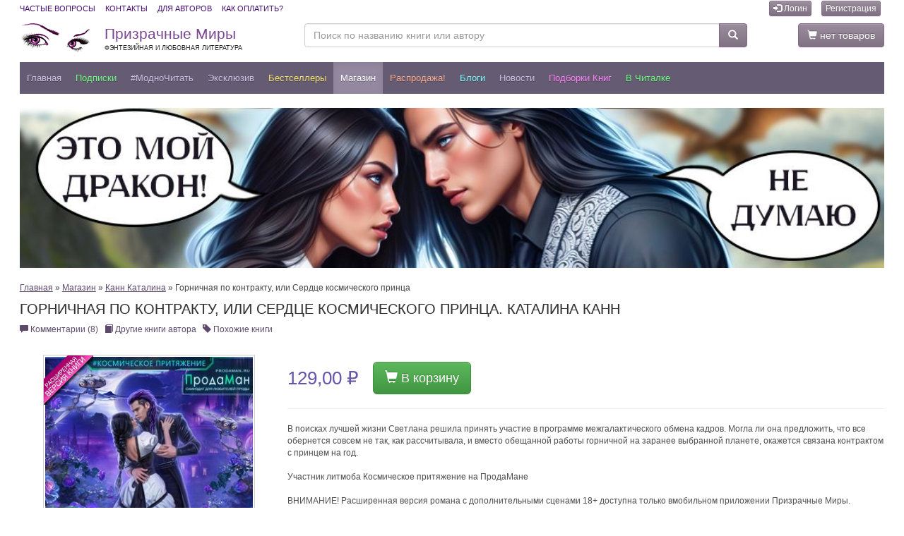

--- FILE ---
content_type: text/html; charset=utf-8
request_url: https://feisovet.ru/%d0%bc%d0%b0%d0%b3%d0%b0%d0%b7%d0%b8%d0%bd/%d0%93%d0%be%d1%80%d0%bd%d0%b8%d1%87%d0%bd%d0%b0%d1%8f-%d0%bf%d0%be-%d0%ba%d0%be%d0%bd%d1%82%d1%80%d0%b0%d0%ba%d1%82%d1%83-%d0%b8%d0%bb%d0%b8-%d0%a1%d0%b5%d1%80%d0%b4%d1%86%d0%b5-%d0%ba%d0%be%d1%81%d0%bc%d0%b8%d1%87%d0%b5%d1%81%d0%ba%d0%be%d0%b3%d0%be-%d0%bf%d1%80%d0%b8%d0%bd%d1%86%d0%b0-%d0%9a%d0%b0%d1%82%d0%b0%d0%bb%d0%b8%d0%bd%d0%b0-%d0%9a%d0%b0%d0%bd%d0%bd
body_size: 76962
content:
<!DOCTYPE html>
<html lang="ru">


<head>
    <meta charset="utf-8" />
    <meta http-equiv="X-UA-Compatible" content="IE=edge" />
    <meta name="viewport" content="width=device-width, initial-scale=1.0" />
    <meta name="theme-color" content="#655c73" />

	<title>Книга Горничная по контракту, или Сердце космического принца. Каталина Канн - скачать или читать онлайн</title>
	
	<meta name="description" content="Популярная книга Горничная по контракту, или Сердце космического принца. Каталина Канн на портале Призрачные Миры. Читайте онлайн или скачивайте в популярных форматах." />
    <link rel="canonical" href="https://feisovet.ru/магазин/Горничная-по-контракту-или-Сердце-космического-принца-Каталина-Канн" />

    <meta property="og:title" content="Книга Горничная по контракту, или Сердце космического принца. Каталина Канн - скачать или читать онлайн" />
    <meta property="og:description" content="Популярная книга Горничная по контракту, или Сердце космического принца. Каталина Канн на портале Призрачные Миры. Читайте онлайн или скачивайте в популярных форматах." />
    
    <meta property="og:image" content="http://www.feisovet.ru/users/5824/photos/catalog/4222c757-2bbd-4d8e-a16d-54a3803ce03c_big.jpg" />
    <meta property="og:image:secure_url" content="https://www.feisovet.ru/users/5824/photos/catalog/4222c757-2bbd-4d8e-a16d-54a3803ce03c_big.jpg" />
    
    	
    <script src="https://ajax.googleapis.com/ajax/libs/jquery/3.1.1/jquery.min.js"></script>
    <script src="https://ajax.googleapis.com/ajax/libs/jqueryui/1.12.1/jquery-ui.min.js"></script>



    <link rel="stylesheet" href="https://cdn.jsdelivr.net/npm/bootstrap@3.3.7/dist/css/bootstrap.min.css" />
    <link rel="stylesheet" href="https://cdn.jsdelivr.net/npm/bootstrap@3.3.7/dist/css/bootstrap-theme.min.css" />
    <script type="text/javascript" src="https://cdn.jsdelivr.net/npm/bootstrap@3.3.7/dist/js/bootstrap.min.js"></script>

    <link rel="stylesheet" type="text/css" href="https://www.feisovet.ru/js/slick/slick.css"/>
    <link rel="stylesheet" type="text/css" href="https://www.feisovet.ru/js/slick/slick-theme.css">
    <script src="https://www.feisovet.ru/js/slick/slick.min.js"></script>
    
    <script src="https://www.feisovet.ru/js/jquery.lazy.min.js"></script>

    


    <script type="text/javascript" src="https://www.feisovet.ru/js/global.js?36"></script>
	
	<link rel="alternate" type="application/rss+xml" title="Новости Призрачных Миров" href="https://feisovet.ru/content.rss?id=286331213" />
<link rel="alternate" type="application/rss+xml" title="Электронные книги интернет-магазина Призрачные Миры" href="https://feisovet.ru/content.rss?id=286331212" />

<meta name="google-site-verification" content="gH8GszzQHHQy1EiYq-f73PH-GPQvX_U_aoyN_66eSAg" />

<meta name="yandex-verification" content="e90f9c4e0c460093" />

<link rel="manifest" href="/manifest.json" />

<link rel="apple-touch-icon" sizes="57x57" href="https://www.feisovet.ru/img/apple-touch-icon-57x57.png">
<link rel="apple-touch-icon" sizes="114x114" href="https://www.feisovet.ru/img/apple-touch-icon-114x114.png">
<link rel="apple-touch-icon" sizes="72x72" href="https://www.feisovet.ru/img/apple-touch-icon-72x72.png">
<link rel="apple-touch-icon" sizes="144x144" href="https://www.feisovet.ru/img/apple-touch-icon-144x144.png">
<link rel="apple-touch-icon" sizes="60x60" href="https://www.feisovet.ru/img/apple-touch-icon-60x60.png">
<link rel="apple-touch-icon" sizes="120x120" href="https://www.feisovet.ru/img/apple-touch-icon-120x120.png">
<link rel="apple-touch-icon" sizes="76x76" href="https://www.feisovet.ru/img/apple-touch-icon-76x76.png">
<link rel="apple-touch-icon" sizes="152x152" href="https://www.feisovet.ru/img/apple-touch-icon-152x152.png">

<style>.slick-list{padding:0 5% 0 0!important;}</style>





	<link rel="shortcut icon" href="https://www.feisovet.ru/users/5824/favicon.ico" type="image/x-icon" />
	<link rel="stylesheet" type="text/css" href="https://www.feisovet.ru/css/reset.css?36" />
    

	

	<link rel="stylesheet" type="text/css" href="https://www.feisovet.ru/users/5824/css/global.css?36" />


    <style type="text/css">.feisovet-ru { display: none; }</style> 
	
</head>

<body>
	
	
	
	<div class="container-fluid container-full-width">
        

<!-- Top Header -->
    <div class="top-header">
      <div class="container1">
        <div class="row">
          <div class="col-xs-12">
            <ul class="list-inline pull-left list-links">
                <li><a href="/faq">Частые вопросы</a></li>
                <li><a href="/контакты">Контакты</a></li>
                <li><a href="/avtoram">Для авторов</a></li>
                <li><a href="/как-оплатить">Как оплатить?</a></li>
            </ul>

            

<ul class="list-inline pull-right">
    

    
        <li><a class="btn btn-primary btn-xs" href="https://feisovet.ru/Логин"><i class="glyphicon glyphicon-log-in"></i> Логин</a></li>
        <li><a class="btn btn-primary btn-xs" href="https://feisovet.ru/Регистрация">Регистрация</a></li>
    
</ul>



			


          </div>
        </div>
      </div>
    </div>
    <!-- End Top Header -->
     <!-- Middle Header -->
    <div class="middle-header">
      <div class="container1">
        <div class="row">
          <div class="col-sm-6 col-md-5 col-lg-4 logo" style="padding:0px 0px 0px 15px;">
            <a class="logo" href="https://feisovet.ru/">
                Призрачные Миры<br />
                <span class="slogan">Фэнтезийная и любовная литература</span>
            </a>
          </div>
          <div class="col-sm-3 col-md-5 col-lg-6" style="padding:0px 0px 0px 0px;">
            <form action="https://feisovet.ru/Поиск" method="get">
            <div class="input-group">
              <input type="text" class="form-control" name="tag" value="" aria-label="Поиск по названию книги или автору" placeholder="Поиск по названию книги или автору" />
              <div class="input-group-btn">
                <button type="submit" class="btn btn-primary btn-search"><span class="glyphicon glyphicon-search"></span></button>
              </div>
            </div>
            </form>
          </div>
          <div class="col-sm-3 col-md-2 col-lg-2" style="padding:0px 15px 0px 0px;">
            
            <a href="https://feisovet.ru/Аккаунт/Корзина-покупок" class="btn btn-primary pull-right"><span class="glyphicon glyphicon-shopping-cart"></span> нет товаров</a>
            
          </div>
        </div>
      </div>
    </div>
    <!-- End Middle Header -->


<nav class="navbar navbar-default navbar-my-top" >
      <div class="container1">

       <div class="navbar-header">
          <button type="button" style="padding: 2px 5px; font-size: 18px; margin: 6px 0px 3px 10px;" class="navbar-toggle x pull-left collapsed" data-toggle="modal" data-target="#navbar2" aria-expanded="false" aria-controls="navbar2">
            
            <span class="icon-bar"></span>
            <span class="icon-bar"></span>
            <span class="icon-bar"></span>
          </button>

          <a class="navbar-brand" href="https://feisovet.ru/">
            ПМ
          </a>

          <button type="button" class="btn btn-default btn-lg navbar-toggle pull-right collapsed" data-toggle="collapse" data-target="#navbarSearch" aria-expanded="false" aria-controls="navbar">
            <span class="sr-only">Меню</span>
            <span class="glyphicon glyphicon-search"></span>
          </button>


          
            <a class="btn btn-default btn-lg navbar-toggle pull-right" href="https://feisovet.ru/Логин"><span class="glyphicon glyphicon-log-in"></span></a>
          
          
       </div>

        <div id="navbar" class="navbar-collapse collapse">
            
            <ul class="nav navbar-nav">
        
            <li class="">
	            <a id='menu_item_62796' href="https://feisovet.ru/">Главная</a>
            </li>
            
            
        
            <li class="">
	            <a id='menu_item_62830' href="/магазин/Подписка/">Подписки</a>
            </li>
            
            
        
            <li class="">
	            <a id='menu_item_62828' href="/магазин/МодноЧитать/?sortby=10">#МодноЧитать</a>
            </li>
            
            
        
            <li class="">
	            <a id='menu_item_62815' href="/магазин/Эксклюзив/">Эксклюзив</a>
            </li>
            
            
        
            <li class="">
	            <a id='menu_item_62821' href="/магазин/Бестселлеры/?sortby=10">Бестселлеры</a>
            </li>
            
            
        
            <li class="active">
	            <a id='menu_item_62804' href="https://feisovet.ru/магазин/">Магазин</a>
            </li>
            
            
        
            <li class="">
	            <a id='menu_item_62806' href="/Распродажа?sortby=10">Распродажа!</a>
            </li>
            
            
        
            <li class="">
	            <a id='menu_item_62827' href="https://feisovet.ru/Блоги">Блоги</a>
            </li>
            
            
        
            <li class="">
	            <a id='menu_item_62800' href="https://feisovet.ru/Новости">Новости</a>
            </li>
            
            
        
            <li class="">
	            <a id='menu_item_62807' href="https://feisovet.ru/Подборки">Подборки книг</a>
            </li>
            
            
        
            <li class="">
	            <a id='menu_item_62835' href="/магазин/Extended-Version/?sortby=16">В читалке</a>
            </li>
            
            
        
          </ul>
        
    
<!--/.nav-collapse -->



        </div>

        <div id="navbarSearch" class="navbar-collapse collapse">
            <form action="https://feisovet.ru/Поиск" method="get">
            <div class="input-group">
                <input type="text" class="form-control" name="tag" value="" aria-label="Поиск по названию книги или автору" placeholder="Поиск по названию книги или автору" />
                <div class="input-group-btn">
                <button type="submit" class="btn btn-primary btn-search"><span class="glyphicon glyphicon-search"></span> Найти</button>
                </div>
            </div>
            <p class="description" style="margin-top:5px;color:#cdbfe3;">Укажите фамилию или имя автора, часть названия книги, поисковое слово или фразу</p>
            </form>
        </div>

      </div>


        
      
</nav>


<!-- Modal -->
<div class="modal left fade" id="navbar2" tabindex="-1" role="dialog" aria-labelledby="myNavbarModalLabel">
	<div class="modal-dialog" role="document">
		<div class="modal-content">

			<div class="modal-header" style="background-color: #655c73;">
				<button type="button" class="close" style="color:#fff;" data-dismiss="modal" aria-label="Закрыть"><span aria-hidden="true">&times;</span></button>
                
                    <h4 class="modal-title" id="myNavbarModalLabel" style="color:#fff;">Призрачные Миры</h4>
                    
                
			</div>

			<div class="modal-body">
                <div class="list-group no-borders2">
                
	                    <a class="list-group-item" href="https://feisovet.ru/">Главная</a>
                    
	                    <a class="list-group-item" href="/магазин/Подписка/">Подписки</a>
                    
	                    <a class="list-group-item" href="/магазин/МодноЧитать/?sortby=10">#МодноЧитать</a>
                    
	                    <a class="list-group-item" href="/магазин/Эксклюзив/">Эксклюзив</a>
                    
	                    <a class="list-group-item" href="/магазин/Бестселлеры/?sortby=10">Бестселлеры</a>
                    
	                    <a class="list-group-item active" href="https://feisovet.ru/магазин/">Магазин</a>
                    
	                    <a class="list-group-item" href="/Распродажа?sortby=10">Распродажа!</a>
                    
	                    <a class="list-group-item" href="https://feisovet.ru/Блоги">Блоги</a>
                    
	                    <a class="list-group-item" href="https://feisovet.ru/Новости">Новости</a>
                    
	                    <a class="list-group-item" href="https://feisovet.ru/Подборки">Подборки книг</a>
                    
	                    <a class="list-group-item" href="/магазин/Extended-Version/?sortby=16">В читалке</a>
                    

                </div>
			
                <div class="list-group no-borders2" style="font-size: 80%; text-align:center;">
                    
                        <a class="list-group-item not-active" href="/Логин"><strong>Логин</strong></a> 
                        <a class="list-group-item not-active" href="/Регистрация"><strong>Новая регистрация</strong></a>
                    
                    <a class="list-group-item not-active" href="/faq">Частые вопросы</a>
                    <a class="list-group-item not-active" href="/контакты">Контакты</a>
                    <a class="list-group-item not-active" href="/avtoram">Для авторов</a>
                    <a class="list-group-item not-active" href="/как-оплатить">Как оплатить?</a>

                    
                        <a class="list-group-item not-active" href="/Бонусы">Бонусная программа</a>
                    
                    <a class="list-group-item not-active" href="/Книга-в-подарок">Книга в подарок</a>
                    <a class="list-group-item not-active" href="/Купоны-и-ПромоКоды">Купоны и ПромоКоды</a>

                </div>
            
                <div class="list-group no-borders2" style="text-align:center;">
                    <a rel="nofollow" href="https://play.google.com/store/apps/details?id=feisovet1.flutter_app" target="_blank">
                    <img alt="Доступно в Google Play" src="//www.feisovet.ru/users/5824/photos/editor/mobile/google-play-200.png" style="width:120px;height:36px"/>
                    </a>

                    <a rel="nofollow" href="https://apps.apple.com/us/app/feisovet-reader/id1477972951" target="_blank">
                    <img alt="Загрузите в App Store" src="//www.feisovet.ru/users/5824/photos/editor/mobile/app-store.png" style="width:120px;height:36px"/>
                    </a>
                </div>
            </div>    

            <div class="modal-footer" style="text-align:center;">
                <button type="button" class="btn btn-primary" data-dismiss="modal">Закрыть</button>
            </div>

		</div><!-- modal-content -->
	</div><!-- modal-dialog -->
</div>
<!-- modal -->

        



    
        <div class="main-area">
            

<div style="margin: 0px 0px 20px 0px;">

    
    
    <div class="text-align:center">
        <a class="banner" href="https://feisovet.ru/магазин/Академия-Драконьего-Союза-Это-все-дракон-Валерия-Яблонцева?utm_source=feisovet_banner_130330&utm_medium=banner&utm_campaign=bid16635" title="Драконы Верхний"><img class="img-100 lazy" alt="Драконы Верхний" src="https://www.feisovet.ru/img/180x10.png" data-src="https://www.feisovet.ru/users/5824/banners/22b8a609-4ccb-413d-a576-d392d1d8dd83.jpg" /></a>
    </div>    
    
    
    
</div>

<div itemscope itemtype="http://schema.org/Product" class="panel panel-47 panel-47-286311113">


        <div class="blog-preview">
            <p>
                <a href="/">Главная</a> &raquo; 
                <a href="https://feisovet.ru/магазин/">Магазин</a> &raquo; 
                <a href="https://feisovet.ru/магазин/Канн-Каталина/">Канн Каталина</a> &raquo; 
                Горничная по контракту, или Сердце космического принца
            </p>
        </div>
		<h1 itemprop="name" class="title" title="Горничная по контракту, или Сердце космического принца. Каталина Канн">Горничная по контракту, или Сердце космического принца. Каталина Канн</h1>



		
		<div class="panel-body">
		    	
		    <p style="text-align:left">

            
            <a href="#comments"><i class="glyphicon glyphicon-comment"></i> Комментарии (8)</a>
            &nbsp;
            <a href="#author-other-books"><i class="glyphicon glyphicon-book"></i> Другие книги автора</a>
            &nbsp;
            <a href="#genre-other-books"><i class="glyphicon glyphicon-tag"></i> Похожие книги</a>
            

            

		    </p>
            <br />
		    

			<div style="width:100%; display:table;">

            

				
		        <div class="detailed-picture" style="width:30%; min-width:350px;float:left;margin:0px 1% 15px 0px;">
                    <div style="position:relative;margin:auto;max-width:300px;">
		            <img itemprop="image" src="https://www.feisovet.ru/users/5824/photos/catalog/4222c757-2bbd-4d8e-a16d-54a3803ce03c_big.jpg" class="img-100" style="padding:2px 2px; border:1px solid #ccc;" alt="Горничная по контракту, или Сердце космического принца. Каталина Канн" title="Горничная по контракту, или Сердце космического принца. Каталина Канн" />
                    <span class="ext-version-item" title="Расширенная авторская версия"></span>
                    <span class="exclusive-item" title="Продается эксклюзивно на &laquo;Призрачных Мирах&raquo;"></span>
                    
                    </div>

                    <p class="center"><br /><a class="btn btn-lg btn-info" target="_blank" href="/turbo286311113" ><span class="glyphicon glyphicon-book"></span> Читать книгу</a></p>

		        </div>
            	
				<div class="blog-preview">

                    
                    

                    <div class="row1" style="display:table;padding:10px 0px 0px 0px;">
                        <div itemprop="offers" itemscope itemtype="http://schema.org/Offer">
                            <meta itemprop="priceCurrency" content="RUR" />
                            
                            
                              
                            <span itemprop="price" content="129.00" style="color:#6656a9;font-size:26px;line-height:46px;font-weight:normal;margin-right:20px;" class="pull-left">129,00 ₽</span>

                            
                                <a class="btn btn-lg btn-success pull-left" rel="nofollow" href="?added-to-shoping-cart=added&detailed-page=true"><i class="glyphicon glyphicon-shopping-cart"></i> В корзину</a>
                            
                        </div>
                    </div>
			
			        

                    

                    <hr />
                    

                
					

                    

                    <div itemprop="description" class="blog-text">
                        В поисках лучшей жизни Светлана решила принять участие в программе межгалактического обмена кадров. Могла ли она предложить, что все обернется совсем не так, как рассчитывала, и вместо обещанной работы горничной на заранее выбранной планете, окажется связана контрактом с принцем на год.<br /><br />Участник литмоба Космическое притяжение на ПродаМане<br /><br />ВНИМАНИЕ! Расширенная версия романа с дополнительными сценами 18+ доступна только вмобильном приложении Призрачные Миры.<br /><br />Вторая книга цикла Межгалактическое агентство по трудоустройству <p>&nbsp;</p>
                    </div>

                    <div style="display:table;margin:10px 0px 10px 0px;">

                    

                    

                    

                    
                                        
                    

                    </div>

                    <hr />
                    					
                    					
					<p class="blog-info" style="font-weight:bold;">
					    11062 просмотров
					     |  8 комментариев
					    
					</p>
					
					<p class="blog-info" style="font-weight:bold;"><i class="glyphicon glyphicon-list"></i> Категории: <span style="text-transform:lowercase"><a href="https://feisovet.ru/магазин/Любовный-роман/"><strong>Любовный роман</strong></a>, <a href="https://feisovet.ru/магазин/Фантастика/"><strong>Фантастика</strong></a>, <a href="https://feisovet.ru/магазин/Роман/"><strong>Роман</strong></a>, <a href="https://feisovet.ru/магазин/Космическая-фантастика/"><strong>Космическая фантастика</strong></a>, <a href="https://feisovet.ru/магазин/Эксклюзив/"><strong>Эксклюзив</strong></a>, <a href="https://feisovet.ru/магазин/Фантастика-любовная/"><strong>Любовная фантастика</strong></a>, <a href="https://feisovet.ru/магазин/Авторские-расы/"><strong>Авторские расы</strong></a>, <a href="https://feisovet.ru/магазин/Extended-Version/"><strong>Расширенная авторская версия</strong></a>, <a href="https://feisovet.ru/магазин/Космические-приключения/"><strong>#Космические приключения</strong></a>, <a href="https://feisovet.ru/магазин/Канн-Каталина/"><strong>Канн Каталина</strong></a>, <a href="https://feisovet.ru/магазин/Космическое-притяжение/"><strong>Космическое притяжение</strong></a></span></p>
					
					<p class="blog-info" style="font-weight:bold;"><i class="glyphicon glyphicon-tags"></i> Тэги: <span style="text-transform:lowercase"><a href="https://feisovet.ru/магазин/?tag=%D0%BA%D0%B0%D1%82%D0%B0%D0%BB%D0%B8%D0%BD%D0%B0%20%D0%BA%D0%B0%D0%BD%D0%BD"><strong>каталина канн</strong></a>, <a href="https://feisovet.ru/магазин/?tag=%D0%B3%D0%BE%D1%80%D0%BD%D0%B8%D1%87%D0%BD%D0%B0%D1%8F%20%D0%BF%D0%BE%20%D0%BA%D0%BE%D0%BD%D1%82%D1%80%D0%B0%D0%BA%D1%82%D1%83"><strong>горничная по контракту</strong></a>, <a href="https://feisovet.ru/магазин/?tag=%D1%81%D0%B5%D1%80%D0%B4%D1%86%D0%B5%20%D0%BA%D0%BE%D1%81%D0%BC%D0%B8%D1%87%D0%B5%D1%81%D0%BA%D0%BE%D0%B3%D0%BE%20%D0%BF%D1%80%D0%B8%D0%BD%D1%86%D0%B0"><strong>сердце космического принца</strong></a>, <a href="https://feisovet.ru/магазин/?tag=%D0%BB%D1%8E%D0%B1%D0%BE%D0%B2%D1%8C"><strong>любовь</strong></a>, <a href="https://feisovet.ru/магазин/?tag=%D0%BA%D0%BE%D1%81%D0%BC%D0%BE%D1%81"><strong>космос</strong></a>, <a href="https://feisovet.ru/магазин/?tag=%D0%B2%D0%BD%D0%B5%D0%B7%D0%B5%D0%BC%D0%BD%D1%8B%D0%B5%20%D1%86%D0%B8%D0%B2%D0%B8%D0%BB%D0%B8%D0%B7"><strong>внеземные цивилиз</strong></a></span></p>
					

                    
					
					
				</div>
			

            

            </div>

            
			
<hr />

<div style="width:100%; display:table;">
    <h3 class="title">Книга из цикла &laquo;<strong>Межгалактическое агентство по трудоустройству</strong>&raquo;</h3>

    <div class="row">
	
            <div class="col-xs-12 col-sm-6 col-md-4 col-lg-3">
                <div style='display:flow-root;margin:10px auto;' >
			        <a style='float:left;width:60px;margin-right: 20px;' class="img-cover" href="https://feisovet.ru/магазин/Невеста-по-контракту-или-сердце-космического-воина-Каталина-Канн" title="Невеста по контракту, или сердце космического воина. Каталина Канн">
                        <img class="img-100" id='book-866b2a7e-c653-4acf-bdd4-f063670e05ab' src='https://www.feisovet.ru/users/5824/photos/catalog/866b2a7e-c653-4acf-bdd4-f063670e05ab_big.jpg' alt='Невеста по контракту, или сердце космического воина. Каталина Канн' title='Невеста по контракту, или сердце космического воина. Каталина Канн' />
                        <span class="bk-info">&raquo;</span>
			        </a>

                    <p class="blog-title"><a href="https://feisovet.ru/магазин/Невеста-по-контракту-или-сердце-космического-воина-Каталина-Канн">Невеста по контракту, или сердце космического воина. Каталина Канн</a></p>
                    <p>
                          
                        <a href="https://feisovet.ru/магазин/Невеста-по-контракту-или-сердце-космического-воина-Каталина-Канн?added-to-shoping-cart=added" class="btn btn-xs btn-default" rel="nofollow"> 
                            <i class="glyphicon glyphicon-shopping-cart"></i> 
                            139,00 руб
                        </a>
                    </p>
                </div>
            </div>    

            
        
            <div class="col-xs-12 col-sm-6 col-md-4 col-lg-3">
                <div style='display:flow-root;margin:10px auto;' >
			        <a style='float:left;width:60px;margin-right: 20px;' class="img-cover" href="https://feisovet.ru/магазин/Горничная-по-контракту-или-Сердце-космического-принца-Каталина-Канн" title="Горничная по контракту, или Сердце космического принца. Каталина Канн">
                        <img class="img-100" id='book-4222c757-2bbd-4d8e-a16d-54a3803ce03c' src='https://www.feisovet.ru/users/5824/photos/catalog/4222c757-2bbd-4d8e-a16d-54a3803ce03c_big.jpg' alt='Горничная по контракту, или Сердце космического принца. Каталина Канн' title='Горничная по контракту, или Сердце космического принца. Каталина Канн' />
                        <span class="bk-info">&raquo;</span>
			        </a>

                    <p class="blog-title"><a href="https://feisovet.ru/магазин/Горничная-по-контракту-или-Сердце-космического-принца-Каталина-Канн">Горничная по контракту, или Сердце космического принца. Каталина Канн</a></p>
                    <p>
                          
                        <a href="https://feisovet.ru/магазин/Горничная-по-контракту-или-Сердце-космического-принца-Каталина-Канн?added-to-shoping-cart=added" class="btn btn-xs btn-default" rel="nofollow"> 
                            <i class="glyphicon glyphicon-shopping-cart"></i> 
                            129,00 руб
                        </a>
                    </p>
                </div>
            </div>    

            
        
            <div class="col-xs-12 col-sm-6 col-md-4 col-lg-3">
                <div style='display:flow-root;margin:10px auto;' >
			        <a style='float:left;width:60px;margin-right: 20px;' class="img-cover" href="https://feisovet.ru/магазин/Ловите-лозу-босс-Каталина-Канн" title="Ловите лозу, босс!. Каталина Канн">
                        <img class="img-100" id='book-3763c16b-be33-49f8-bc1a-13c608f9b4f4' src='https://www.feisovet.ru/users/5824/photos/catalog/3763c16b-be33-49f8-bc1a-13c608f9b4f4_big.jpg' alt='Ловите лозу, босс!. Каталина Канн' title='Ловите лозу, босс!. Каталина Канн' />
                        <span class="bk-info">&raquo;</span>
			        </a>

                    <p class="blog-title"><a href="https://feisovet.ru/магазин/Ловите-лозу-босс-Каталина-Канн">Ловите лозу, босс!. Каталина Канн</a></p>
                    <p>
                          
                        <a href="https://feisovet.ru/магазин/Ловите-лозу-босс-Каталина-Канн?added-to-shoping-cart=added" class="btn btn-xs btn-default" rel="nofollow"> 
                            <i class="glyphicon glyphicon-shopping-cart"></i> 
                            119,00 руб
                        </a>
                    </p>
                </div>
            </div>    

            
        
            <div class="col-xs-12 col-sm-6 col-md-4 col-lg-3">
                <div style='display:flow-root;margin:10px auto;' >
			        <a style='float:left;width:60px;margin-right: 20px;' class="img-cover" href="https://feisovet.ru/магазин/Случайная-невеста-на-отборе-или-Контракт-на-реалити-шоу-Каталина-Канн" title="Случайная невеста на отборе, или Контракт на реалити-шоу. Каталина Канн">
                        <img class="img-100" id='book-c48bfa01-d4ac-4b8d-bdb6-66e4de77a66e' src='https://www.feisovet.ru/users/5824/photos/catalog/c48bfa01-d4ac-4b8d-bdb6-66e4de77a66e_big.jpg' alt='Случайная невеста на отборе, или Контракт на реалити-шоу. Каталина Канн' title='Случайная невеста на отборе, или Контракт на реалити-шоу. Каталина Канн' />
                        <span class="bk-info">&raquo;</span>
			        </a>

                    <p class="blog-title"><a href="https://feisovet.ru/магазин/Случайная-невеста-на-отборе-или-Контракт-на-реалити-шоу-Каталина-Канн">Случайная невеста на отборе, или Контракт на реалити-шоу. Каталина Канн</a></p>
                    <p>
                          
                        <a href="https://feisovet.ru/магазин/Случайная-невеста-на-отборе-или-Контракт-на-реалити-шоу-Каталина-Канн?added-to-shoping-cart=added" class="btn btn-xs btn-default" rel="nofollow"> 
                            <i class="glyphicon glyphicon-shopping-cart"></i> 
                            119,00 руб
                        </a>
                    </p>
                </div>
            </div>    

            
        
            <div class="col-xs-12 col-sm-6 col-md-4 col-lg-3">
                <div style='display:flow-root;margin:10px auto;' >
			        <a style='float:left;width:60px;margin-right: 20px;' class="img-cover" href="https://feisovet.ru/магазин/Няня-по-контракту-или-Сердце-космического-капитана-Каталина-Канн" title="Няня по контракту, или Сердце космического капитана. Каталина Канн">
                        <img class="img-100" id='book-b076a8c0-bbc1-43dc-9f0a-d91c586821d3' src='https://www.feisovet.ru/users/5824/photos/catalog/b076a8c0-bbc1-43dc-9f0a-d91c586821d3_big.jpg' alt='Няня по контракту, или Сердце космического капитана. Каталина Канн' title='Няня по контракту, или Сердце космического капитана. Каталина Канн' />
                        <span class="bk-info">&raquo;</span>
			        </a>

                    <p class="blog-title"><a href="https://feisovet.ru/магазин/Няня-по-контракту-или-Сердце-космического-капитана-Каталина-Канн">Няня по контракту, или Сердце космического капитана. Каталина Канн</a></p>
                    <p>
                          
                        <a href="https://feisovet.ru/магазин/Няня-по-контракту-или-Сердце-космического-капитана-Каталина-Канн?added-to-shoping-cart=added" class="btn btn-xs btn-default" rel="nofollow"> 
                            <i class="glyphicon glyphicon-shopping-cart"></i> 
                            129,00 руб
                        </a>
                    </p>
                </div>
            </div>    

            
        
    </div>
</div>
<br />



			<br />
			<div class="blog-preview">
				
				<table class="table table-striped">
				
				<tr>
	<td><strong>Доступный формат книг</strong></td>
	<td>FB2, ePub, PDF, MOBI, AZW3</td>
</tr>

				
				<tr>
	<td><strong>Размер книги</strong></td>
	<td>Роман. 6,41 алк</td>
</tr>

				
				
				
				
				
				
				
				
				
				
				
				
				
				<tr>
	<td><strong>Расширенная версия книги</strong></td>
	<td>ВНИМАНИЕ! Расширенная версия романа с дополнительными сценами 18+ доступна только в мобильном приложении Призрачные Миры.</td>
</tr>

				
				
				
				<tr>
	<td><strong>Цикл книг</strong></td>
	<td>Межгалактическое агентство по трудоустройству</td>
</tr>

				
                </table>
                

                



                

				
			</div>

			
		</div>
		
</div>




			



	
<div class="panel panel-148">
    
    <div class="pull-right">
        <button type="button" class="btn btn-xs btn-primary" id="prevAuthorBook"><span class="glyphicon glyphicon-arrow-left"></span></button>
        <button type="button" class="btn btn-xs btn-primary" id="nextAuthorBook"><span class="glyphicon glyphicon-arrow-right"></span></button>
    </div>
    <h3 class="title"><a name="author-other-books">Другие книги автора</a></h3>

    <div class="panel-body">
		
            <div class="feisovet-slider slider" style="display:none;" id="author-books-slider">
            
			    <div style="float:left;margin-right:10px;margin-bottom:10px;">
					<a class="img-cover" href="https://feisovet.ru/магазин/Медсестра-не-желает-замуж-Каталина-Канн" title="Медсестра (не) желает замуж. Каталина Канн">
                        
<img class="img-100" id="book-ebb00a56-9c29-4078-b7f4-c3e68f44d63e" src="https://www.feisovet.ru/users/5824/photos/catalog/ebb00a56-9c29-4078-b7f4-c3e68f44d63e_big.jpg" alt="Медсестра (не) желает замуж. Каталина Канн" title="Медсестра (не) желает замуж. Каталина Канн" />

<span class="exclusive-item" title="Продается эксклюзивно на &laquo;Призрачных Мирах&raquo;"></span>
<span class="bk-info">&raquo;</span>
					</a>
                    <p class="center" style="padding-top:10px;">
                          
                        <a href="https://feisovet.ru/магазин/Медсестра-не-желает-замуж-Каталина-Канн?added-to-shoping-cart=added" class="btn btn-xs btn-default" rel="nofollow"> 
                            <i class="glyphicon glyphicon-shopping-cart"></i> 
                            119,00 ₽
                        </a>
                    </p>
				</div>
			
			    <div style="float:left;margin-right:10px;margin-bottom:10px;">
					<a class="img-cover" href="https://feisovet.ru/магазин/Невеста-по-контракту-или-сердце-космического-воина-Каталина-Канн" title="Невеста по контракту, или сердце космического воина. Каталина Канн">
                        
<img class="img-100" id="book-866b2a7e-c653-4acf-bdd4-f063670e05ab" src="https://www.feisovet.ru/users/5824/photos/catalog/866b2a7e-c653-4acf-bdd4-f063670e05ab_big.jpg" alt="Невеста по контракту, или сердце космического воина. Каталина Канн" title="Невеста по контракту, или сердце космического воина. Каталина Канн" />
<span class="bestseller-2023-item" title="Бестселлер 2023"></span>
<span class="exclusive-item" title="Продается эксклюзивно на &laquo;Призрачных Мирах&raquo;"></span>
<span class="bk-info">&raquo;</span>
					</a>
                    <p class="center" style="padding-top:10px;">
                          
                        <a href="https://feisovet.ru/магазин/Невеста-по-контракту-или-сердце-космического-воина-Каталина-Канн?added-to-shoping-cart=added" class="btn btn-xs btn-default" rel="nofollow"> 
                            <i class="glyphicon glyphicon-shopping-cart"></i> 
                            139,00 ₽
                        </a>
                    </p>
				</div>
			
			    <div style="float:left;margin-right:10px;margin-bottom:10px;">
					<a class="img-cover" href="https://feisovet.ru/магазин/Новогоднее-желание-или-Эльф-в-подарок-Каталина-Канн" title="Новогоднее желание. Каталина Канн">
                        
<img class="img-100" id="book-cc30d735-b9ec-465a-8df2-b76f315c985f" src="https://www.feisovet.ru/users/5824/photos/catalog/cc30d735-b9ec-465a-8df2-b76f315c985f_big.jpg" alt="Новогоднее желание. Каталина Канн" title="Новогоднее желание. Каталина Канн" />

<span class="exclusive-item" title="Продается эксклюзивно на &laquo;Призрачных Мирах&raquo;"></span>
<span class="bk-info">&raquo;</span>
					</a>
                    <p class="center" style="padding-top:10px;">
                          
                        <a href="https://feisovet.ru/магазин/Новогоднее-желание-или-Эльф-в-подарок-Каталина-Канн?added-to-shoping-cart=added" class="btn btn-xs btn-default" rel="nofollow"> 
                            <i class="glyphicon glyphicon-shopping-cart"></i> 
                            69,00 ₽
                        </a>
                    </p>
				</div>
			
			    <div style="float:left;margin-right:10px;margin-bottom:10px;">
					<a class="img-cover" href="https://feisovet.ru/магазин/Клыкастый-нянь-на-Новый-год-Каталина-Канн" title="Клыкастый нянь на Новый год. Каталина Канн">
                        
<img class="img-100" id="book-e130ee6f-87d8-4960-948b-e42e21ea6219" src="https://www.feisovet.ru/users/5824/photos/catalog/e130ee6f-87d8-4960-948b-e42e21ea6219_big.jpg" alt="Клыкастый нянь на Новый год. Каталина Канн" title="Клыкастый нянь на Новый год. Каталина Канн" />


<span class="bk-info">&raquo;</span>
					</a>
                    <p class="center" style="padding-top:10px;">
                          
                        <a href="https://feisovet.ru/магазин/Клыкастый-нянь-на-Новый-год-Каталина-Канн?added-to-shoping-cart=added" class="btn btn-xs btn-default" rel="nofollow"> 
                            <i class="glyphicon glyphicon-shopping-cart"></i> 
                            119,00 ₽
                        </a>
                    </p>
				</div>
			
			    <div style="float:left;margin-right:10px;margin-bottom:10px;">
					<a class="img-cover" href="https://feisovet.ru/магазин/Тайны-Мастерской-волшебных-палочек-Каталина-Канн" title="Тайны Мастерской волшебных палочек. Каталина Канн">
                        
<img class="img-100" id="book-aa374574-8bb7-4f62-a7f0-7e94a840bf4a" src="https://www.feisovet.ru/users/5824/photos/catalog/aa374574-8bb7-4f62-a7f0-7e94a840bf4a_big.jpg" alt="Тайны Мастерской волшебных палочек. Каталина Канн" title="Тайны Мастерской волшебных палочек. Каталина Канн" />


<span class="bk-info">&raquo;</span>
					</a>
                    <p class="center" style="padding-top:10px;">
                          
                        <a href="https://feisovet.ru/магазин/Тайны-Мастерской-волшебных-палочек-Каталина-Канн?added-to-shoping-cart=added" class="btn btn-xs btn-default" rel="nofollow"> 
                            <i class="glyphicon glyphicon-shopping-cart"></i> 
                            129,00 ₽
                        </a>
                    </p>
				</div>
			
			    <div style="float:left;margin-right:10px;margin-bottom:10px;">
					<a class="img-cover" href="https://feisovet.ru/магазин/Бионическое-сердце-поверь-чувствам-Каталина-Канн" title="Бионическое сердце: поверь чувствам. Каталина Канн">
                        
<img class="img-100" id="book-57eee223-cbe9-4e1c-bfdc-b0363e14a635" src="https://www.feisovet.ru/users/5824/photos/catalog/57eee223-cbe9-4e1c-bfdc-b0363e14a635_big.jpg" alt="Бионическое сердце: поверь чувствам. Каталина Канн" title="Бионическое сердце: поверь чувствам. Каталина Канн" />


<span class="bk-info">&raquo;</span>
					</a>
                    <p class="center" style="padding-top:10px;">
                          
                        <a href="https://feisovet.ru/магазин/Бионическое-сердце-поверь-чувствам-Каталина-Канн?added-to-shoping-cart=added" class="btn btn-xs btn-default" rel="nofollow"> 
                            <i class="glyphicon glyphicon-shopping-cart"></i> 
                            129,00 ₽
                        </a>
                    </p>
				</div>
			
			    <div style="float:left;margin-right:10px;margin-bottom:10px;">
					<a class="img-cover" href="https://feisovet.ru/магазин/Кондитерская-в-наследство-или-тайна-карамельных-заклинаний-Каталина-Канн" title="Кондитерская в наследство, или тайна карамельных заклинаний. Каталина Канн">
                        
<img class="img-100" id="book-f3174b37-3ade-44ef-98e9-78f120dec8ff" src="https://www.feisovet.ru/users/5824/photos/catalog/f3174b37-3ade-44ef-98e9-78f120dec8ff_big.jpg" alt="Кондитерская в наследство, или тайна карамельных заклинаний. Каталина Канн" title="Кондитерская в наследство, или тайна карамельных заклинаний. Каталина Канн" />
<span class="bestseller-2023-item" title="Бестселлер 2023"></span>
<span class="exclusive-item" title="Продается эксклюзивно на &laquo;Призрачных Мирах&raquo;"></span>
<span class="bk-info">&raquo;</span>
					</a>
                    <p class="center" style="padding-top:10px;">
                        <span class="label label-danger"><span class="discount-price">139,00 ₽</span></span>  
                        <a href="https://feisovet.ru/магазин/Кондитерская-в-наследство-или-тайна-карамельных-заклинаний-Каталина-Канн?added-to-shoping-cart=added" class="btn btn-xs btn-default" rel="nofollow"> 
                            <i class="glyphicon glyphicon-shopping-cart"></i> 
                            125,10 ₽
                        </a>
                    </p>
				</div>
			
			    <div style="float:left;margin-right:10px;margin-bottom:10px;">
					<a class="img-cover" href="https://feisovet.ru/магазин/Искры-на-орбите-Каталина-Канн" title="Искры на орбите. Каталина Канн">
                        
<img class="img-100" id="book-7a4b53e9-39bd-494e-b3f4-0ca101bfb006" src="https://www.feisovet.ru/users/5824/photos/catalog/7a4b53e9-39bd-494e-b3f4-0ca101bfb006_big.jpg" alt="Искры на орбите. Каталина Канн" title="Искры на орбите. Каталина Канн" />

<span class="exclusive-item" title="Продается эксклюзивно на &laquo;Призрачных Мирах&raquo;"></span>
<span class="bk-info">&raquo;</span>
					</a>
                    <p class="center" style="padding-top:10px;">
                          
                        <a href="https://feisovet.ru/магазин/Искры-на-орбите-Каталина-Канн?added-to-shoping-cart=added" class="btn btn-xs btn-default" rel="nofollow"> 
                            <i class="glyphicon glyphicon-shopping-cart"></i> 
                            59,00 ₽
                        </a>
                    </p>
				</div>
			
			    <div style="float:left;margin-right:10px;margin-bottom:10px;">
					<a class="img-cover" href="https://feisovet.ru/магазин/Секреты-высшей-стратегии-в-командировке-Каталина-Канн" title="Секреты высшей стратегии в командировке. Каталина Канн">
                        
<img class="img-100" id="book-2cb64cff-7aab-4386-aaff-e3703571fd3f" src="https://www.feisovet.ru/users/5824/photos/catalog/2cb64cff-7aab-4386-aaff-e3703571fd3f_big.jpg" alt="Секреты высшей стратегии в командировке. Каталина Канн" title="Секреты высшей стратегии в командировке. Каталина Канн" />

<span class="exclusive-item" title="Продается эксклюзивно на &laquo;Призрачных Мирах&raquo;"></span>
<span class="bk-info">&raquo;</span>
					</a>
                    <p class="center" style="padding-top:10px;">
                          
                        <a href="https://feisovet.ru/магазин/Секреты-высшей-стратегии-в-командировке-Каталина-Канн?added-to-shoping-cart=added" class="btn btn-xs btn-default" rel="nofollow"> 
                            <i class="glyphicon glyphicon-shopping-cart"></i> 
                            69,00 ₽
                        </a>
                    </p>
				</div>
			
			    <div style="float:left;margin-right:10px;margin-bottom:10px;">
					<a class="img-cover" href="https://feisovet.ru/магазин/Оазис-Право-на-жизнь-Каталина-Канн" title="Оазис. Право на жизнь. Каталина Канн">
                        
<img class="img-100" id="book-0f9765ba-2be0-459f-b046-03dfe12b7851" src="https://www.feisovet.ru/users/5824/photos/catalog/0f9765ba-2be0-459f-b046-03dfe12b7851_big.jpg" alt="Оазис. Право на жизнь. Каталина Канн" title="Оазис. Право на жизнь. Каталина Канн" />

<span class="exclusive-item" title="Продается эксклюзивно на &laquo;Призрачных Мирах&raquo;"></span>
<span class="bk-info">&raquo;</span>
					</a>
                    <p class="center" style="padding-top:10px;">
                          
                        <a href="https://feisovet.ru/магазин/Оазис-Право-на-жизнь-Каталина-Канн?added-to-shoping-cart=added" class="btn btn-xs btn-default" rel="nofollow"> 
                            <i class="glyphicon glyphicon-shopping-cart"></i> 
                            129,00 ₽
                        </a>
                    </p>
				</div>
			
			    <div style="float:left;margin-right:10px;margin-bottom:10px;">
					<a class="img-cover" href="https://feisovet.ru/магазин/Мегги-Бельведер-идет-по-следу-или-тайна-зачарованного-чая-Каталина-Канн" title="Мегги Бельведер идет по следу, или тайна зачарованного чая. Каталина Канн">
                        
<img class="img-100" id="book-80d6234f-3fad-41ba-81bd-662ce30d400e" src="https://www.feisovet.ru/users/5824/photos/catalog/80d6234f-3fad-41ba-81bd-662ce30d400e_big.jpg" alt="Мегги Бельведер идет по следу, или тайна зачарованного чая. Каталина Канн" title="Мегги Бельведер идет по следу, или тайна зачарованного чая. Каталина Канн" />


<span class="bk-info">&raquo;</span>
					</a>
                    <p class="center" style="padding-top:10px;">
                          
                        <a href="https://feisovet.ru/магазин/Мегги-Бельведер-идет-по-следу-или-тайна-зачарованного-чая-Каталина-Канн?added-to-shoping-cart=added" class="btn btn-xs btn-default" rel="nofollow"> 
                            <i class="glyphicon glyphicon-shopping-cart"></i> 
                            119,00 ₽
                        </a>
                    </p>
				</div>
			
			    <div style="float:left;margin-right:10px;margin-bottom:10px;">
					<a class="img-cover" href="https://feisovet.ru/магазин/Ловите-лозу-босс-Каталина-Канн" title="Ловите лозу, босс!. Каталина Канн">
                        
<img class="img-100" id="book-3763c16b-be33-49f8-bc1a-13c608f9b4f4" src="https://www.feisovet.ru/users/5824/photos/catalog/3763c16b-be33-49f8-bc1a-13c608f9b4f4_big.jpg" alt="Ловите лозу, босс!. Каталина Канн" title="Ловите лозу, босс!. Каталина Канн" />

<span class="exclusive-item" title="Продается эксклюзивно на &laquo;Призрачных Мирах&raquo;"></span>
<span class="bk-info">&raquo;</span>
					</a>
                    <p class="center" style="padding-top:10px;">
                          
                        <a href="https://feisovet.ru/магазин/Ловите-лозу-босс-Каталина-Канн?added-to-shoping-cart=added" class="btn btn-xs btn-default" rel="nofollow"> 
                            <i class="glyphicon glyphicon-shopping-cart"></i> 
                            119,00 ₽
                        </a>
                    </p>
				</div>
			
            </div>
            
    </div>
</div>

<script type="text/javascript">
    $(document).ready(function () {
        $("#author-books-slider").show().slick({
            dots: false,
            infinite: true,
            centerMode: false,
            slidesToShow: 6,
            lazyLoad: 'ondemand',
            slidesToScroll: 1,
            swipeToSlide: true,
            autoplay: true,
            autoplaySpeed: 12000,
            prevArrow: "#prevAuthorBook",
            nextArrow: "#nextAuthorBook",
            responsive: [
                        {
                            breakpoint: 1024,
                            settings: {
                                slidesToShow: 4
                            }
                        },
                        {
                            breakpoint: 600,
                            settings: {
                                slidesToShow: 3
                            }
                        },
                        {
                            breakpoint: 480,
                            settings: {
                                slidesToShow: 2
                            }
                        }
                      ]
        });

    });
  </script>


			



<div class="panel panel-148">
    
    <div class="pull-right">
        <button type="button" class="btn btn-xs btn-primary" id="prevOtherBook"><span class="glyphicon glyphicon-arrow-left"></span></button>
        <button type="button" class="btn btn-xs btn-primary" id="nextOtherBook"><span class="glyphicon glyphicon-arrow-right"></span></button>
    </div>
    <h3 class="title"><a name="genre-other-books">Другие книги в этом жанре</a></h3>

    <div class="panel-body">
		
            <div class="feisovet-slider slider" style="display:none;" id="other-books-slider">
            
			    <div style="float:left;margin-right:10px;margin-bottom:10px;">
					<a class="img-cover" href="https://feisovet.ru/магазин/Сумеречная-охота-Лоес-Моррен" title="Сумеречная охота. Лоес Моррен">
                        
<img class="img-100" id="book-f1db0a47-3446-457e-9536-99ad602501fa" src="https://www.feisovet.ru/users/5824/photos/catalog/f1db0a47-3446-457e-9536-99ad602501fa_big.jpg" alt="Сумеречная охота. Лоес Моррен" title="Сумеречная охота. Лоес Моррен" />


<span class="bk-info">&raquo;</span>
					</a>
                    <p class="center" style="padding-top:10px;">
                          
                        <a href="https://feisovet.ru/магазин/Сумеречная-охота-Лоес-Моррен?added-to-shoping-cart=added" class="btn btn-xs btn-default" rel="nofollow"> 
                            <i class="glyphicon glyphicon-shopping-cart"></i> 
                            100,00 ₽
                        </a>
                    </p>
				</div>
			
			    <div style="float:left;margin-right:10px;margin-bottom:10px;">
					<a class="img-cover" href="https://feisovet.ru/магазин/Белладонна-Татьяна-Коростышевская" title="Белладонна. Татьяна Коростышевская">
                        
<img class="img-100" id="book-e3d03c9d-915d-472e-ae33-fb795c3f4657" src="https://www.feisovet.ru/users/5824/photos/catalog/e3d03c9d-915d-472e-ae33-fb795c3f4657_big.jpg" alt="Белладонна. Татьяна Коростышевская" title="Белладонна. Татьяна Коростышевская" />


<span class="bk-info">&raquo;</span>
					</a>
                    <p class="center" style="padding-top:10px;">
                          
                        <a href="https://feisovet.ru/магазин/Белладонна-Татьяна-Коростышевская?added-to-shoping-cart=added" class="btn btn-xs btn-default" rel="nofollow"> 
                            <i class="glyphicon glyphicon-shopping-cart"></i> 
                            140,00 ₽
                        </a>
                    </p>
				</div>
			
			    <div style="float:left;margin-right:10px;margin-bottom:10px;">
					<a class="img-cover" href="https://feisovet.ru/магазин/Губ-твоих-серебро-Елизавета-Соболянская" title="Губ твоих серебро. Елизавета Соболянская">
                        
<img class="img-100" id="book-8bff8def-4fc4-4db9-a14a-3cba250500c0" src="https://www.feisovet.ru/users/5824/photos/catalog/8bff8def-4fc4-4db9-a14a-3cba250500c0_big.jpg" alt="Губ твоих серебро. Елизавета Соболянская" title="Губ твоих серебро. Елизавета Соболянская" />


<span class="bk-info">&raquo;</span>
					</a>
                    <p class="center" style="padding-top:10px;">
                          
                        <a href="https://feisovet.ru/магазин/Губ-твоих-серебро-Елизавета-Соболянская?added-to-shoping-cart=added" class="btn btn-xs btn-default" rel="nofollow"> 
                            <i class="glyphicon glyphicon-shopping-cart"></i> 
                            149,00 ₽
                        </a>
                    </p>
				</div>
			
			    <div style="float:left;margin-right:10px;margin-bottom:10px;">
					<a class="img-cover" href="https://feisovet.ru/магазин/Приговор-обжалованию-не-подлежит-Влада-Николаевна" title="Приговор обжалованию не подлежит. Влада Николаевна">
                        
<img class="img-100" id="book-6f59550e-9cac-45a1-a71c-c642a5c219d3" src="https://www.feisovet.ru/users/5824/photos/catalog/6f59550e-9cac-45a1-a71c-c642a5c219d3_big.jpg" alt="Приговор обжалованию не подлежит. Влада Николаевна" title="Приговор обжалованию не подлежит. Влада Николаевна" />


<span class="bk-info">&raquo;</span>
					</a>
                    <p class="center" style="padding-top:10px;">
                        <span class="label label-danger"><span class="discount-price">50,00 ₽</span></span>  
                        <a href="https://feisovet.ru/магазин/Приговор-обжалованию-не-подлежит-Влада-Николаевна?added-to-shoping-cart=added" class="btn btn-xs btn-default" rel="nofollow"> 
                            <i class="glyphicon glyphicon-shopping-cart"></i> 
                            25,00 ₽
                        </a>
                    </p>
				</div>
			
			    <div style="float:left;margin-right:10px;margin-bottom:10px;">
					<a class="img-cover" href="https://feisovet.ru/магазин/Модификаты-Галина-Чередий" title="Модификаты. Галина Чередий">
                        
<img class="img-100" id="book-88ee464a-2790-4c01-b95b-820490cfbd9b" src="https://www.feisovet.ru/users/5824/photos/catalog/88ee464a-2790-4c01-b95b-820490cfbd9b_big.jpg" alt="Модификаты. Галина Чередий" title="Модификаты. Галина Чередий" />
<span class="bestseller-2019-item" title="Бестселлер 2019"></span>

<span class="bk-info">&raquo;</span>
					</a>
                    <p class="center" style="padding-top:10px;">
                          
                        <a href="https://feisovet.ru/магазин/Модификаты-Галина-Чередий?added-to-shoping-cart=added" class="btn btn-xs btn-default" rel="nofollow"> 
                            <i class="glyphicon glyphicon-shopping-cart"></i> 
                            159,00 ₽
                        </a>
                    </p>
				</div>
			
			    <div style="float:left;margin-right:10px;margin-bottom:10px;">
					<a class="img-cover" href="https://feisovet.ru/магазин/На-грани-вызова-Эль-Бланк" title="На грани вызова. Эль Бланк">
                        
<img class="img-100" id="book-5f4e1916-0230-4923-bc73-bb03f455e544" src="https://www.feisovet.ru/users/5824/photos/catalog/5f4e1916-0230-4923-bc73-bb03f455e544_big.jpg" alt="На грани вызова. Эль Бланк" title="На грани вызова. Эль Бланк" />


<span class="bk-info">&raquo;</span>
					</a>
                    <p class="center" style="padding-top:10px;">
                          
                        <a href="https://feisovet.ru/магазин/На-грани-вызова-Эль-Бланк?added-to-shoping-cart=added" class="btn btn-xs btn-default" rel="nofollow"> 
                            <i class="glyphicon glyphicon-shopping-cart"></i> 
                            139,00 ₽
                        </a>
                    </p>
				</div>
			
			    <div style="float:left;margin-right:10px;margin-bottom:10px;">
					<a class="img-cover" href="https://feisovet.ru/магазин/Хамелеон-Наталья-Колесова" title="Хамелеон. Наталья Колесова">
                        
<img class="img-100" id="book-1821265a-e42c-400f-89e4-d8b3f85185ff" src="https://www.feisovet.ru/users/5824/photos/catalog/1821265a-e42c-400f-89e4-d8b3f85185ff_big.jpg" alt="Хамелеон. Наталья Колесова" title="Хамелеон. Наталья Колесова" />


<span class="bk-info">&raquo;</span>
					</a>
                    <p class="center" style="padding-top:10px;">
                          
                        <a href="https://feisovet.ru/магазин/Хамелеон-Наталья-Колесова?added-to-shoping-cart=added" class="btn btn-xs btn-default" rel="nofollow"> 
                            <i class="glyphicon glyphicon-shopping-cart"></i> 
                            109,00 ₽
                        </a>
                    </p>
				</div>
			
			    <div style="float:left;margin-right:10px;margin-bottom:10px;">
					<a class="img-cover" href="https://feisovet.ru/магазин/Лиза-Альбе-Альбертова" title="Лиза. Альбе Альбертова">
                        
<img class="img-100" id="book-82f46f1d-6221-4fa0-a33c-10433e055c18" src="https://www.feisovet.ru/users/5824/photos/catalog/82f46f1d-6221-4fa0-a33c-10433e055c18_big.jpg" alt="Лиза. Альбе Альбертова" title="Лиза. Альбе Альбертова" />

<span class="exclusive-item" title="Продается эксклюзивно на &laquo;Призрачных Мирах&raquo;"></span>
<span class="bk-info">&raquo;</span>
					</a>
                    <p class="center" style="padding-top:10px;">
                          
                        <a href="https://feisovet.ru/магазин/Лиза-Альбе-Альбертова?added-to-shoping-cart=added" class="btn btn-xs btn-default" rel="nofollow"> 
                            <i class="glyphicon glyphicon-shopping-cart"></i> 
                            149,00 ₽
                        </a>
                    </p>
				</div>
			
			    <div style="float:left;margin-right:10px;margin-bottom:10px;">
					<a class="img-cover" href="https://feisovet.ru/магазин/Принцесса-Табирии-Елена-Быстрова" title="Принцесса Табирии. Елена Быстрова">
                        
<img class="img-100" id="book-3e7f6871-79e0-4b1c-8cba-3f9fe089e5f4" src="https://www.feisovet.ru/users/5824/photos/catalog/3e7f6871-79e0-4b1c-8cba-3f9fe089e5f4_big.jpg" alt="Принцесса Табирии. Елена Быстрова" title="Принцесса Табирии. Елена Быстрова" />

<span class="exclusive-item" title="Продается эксклюзивно на &laquo;Призрачных Мирах&raquo;"></span>
<span class="bk-info">&raquo;</span>
					</a>
                    <p class="center" style="padding-top:10px;">
                        <span class="label label-danger"><span class="discount-price">119,00 ₽</span></span>  
                        <a href="https://feisovet.ru/магазин/Принцесса-Табирии-Елена-Быстрова?added-to-shoping-cart=added" class="btn btn-xs btn-default" rel="nofollow"> 
                            <i class="glyphicon glyphicon-shopping-cart"></i> 
                            83,30 ₽
                        </a>
                    </p>
				</div>
			
			    <div style="float:left;margin-right:10px;margin-bottom:10px;">
					<a class="img-cover" href="https://feisovet.ru/магазин/Кровавое-дело-Теодора-Мерфи-Влада-Николаевна" title="Кровавое дело Теодора Мерфи. Влада Николаевна">
                        
<img class="img-100" id="book-d9a6a76e-ab79-49c7-840d-fa7df99ad432" src="https://www.feisovet.ru/users/5824/photos/catalog/d9a6a76e-ab79-49c7-840d-fa7df99ad432_big.jpg" alt="Кровавое дело Теодора Мерфи. Влада Николаевна" title="Кровавое дело Теодора Мерфи. Влада Николаевна" />


<span class="bk-info">&raquo;</span>
					</a>
                    <p class="center" style="padding-top:10px;">
                        <span class="label label-danger"><span class="discount-price">50,00 ₽</span></span>  
                        <a href="https://feisovet.ru/магазин/Кровавое-дело-Теодора-Мерфи-Влада-Николаевна?added-to-shoping-cart=added" class="btn btn-xs btn-default" rel="nofollow"> 
                            <i class="glyphicon glyphicon-shopping-cart"></i> 
                            25,00 ₽
                        </a>
                    </p>
				</div>
			
			    <div style="float:left;margin-right:10px;margin-bottom:10px;">
					<a class="img-cover" href="https://feisovet.ru/магазин/Красной-планеты-Надежда-Инна-Демина" title="Красной планеты Надежда. Инна Демина">
                        
<img class="img-100" id="book-718827a4-8f40-4f34-9525-3143ec25a65a" src="https://www.feisovet.ru/users/5824/photos/catalog/718827a4-8f40-4f34-9525-3143ec25a65a_big.jpg" alt="Красной планеты Надежда. Инна Демина" title="Красной планеты Надежда. Инна Демина" />


<span class="bk-info">&raquo;</span>
					</a>
                    <p class="center" style="padding-top:10px;">
                          
                        <a href="https://feisovet.ru/магазин/Красной-планеты-Надежда-Инна-Демина?added-to-shoping-cart=added" class="btn btn-xs btn-default" rel="nofollow"> 
                            <i class="glyphicon glyphicon-shopping-cart"></i> 
                            139,00 ₽
                        </a>
                    </p>
				</div>
			
			    <div style="float:left;margin-right:10px;margin-bottom:10px;">
					<a class="img-cover" href="https://feisovet.ru/магазин/Дилогия-Свободные-Звезды-Оксана-Гринберга" title="Дилогия. Свободные Звезды. Оксана Гринберга">
                        
<img class="img-100" id="book-d5751bea-ffc8-4b19-9c3c-3259fb881c93" src="https://www.feisovet.ru/users/5824/photos/catalog/d5751bea-ffc8-4b19-9c3c-3259fb881c93_big.jpg" alt="Дилогия. Свободные Звезды. Оксана Гринберга" title="Дилогия. Свободные Звезды. Оксана Гринберга" />
<span class="bestseller-2016-item" title="Бестселлер 2016"></span>

<span class="bk-info">&raquo;</span>
					</a>
                    <p class="center" style="padding-top:10px;">
                        <span class="label label-danger"><span class="discount-price">329,00 ₽</span></span>  
                        <a href="https://feisovet.ru/магазин/Дилогия-Свободные-Звезды-Оксана-Гринберга?added-to-shoping-cart=added" class="btn btn-xs btn-default" rel="nofollow"> 
                            <i class="glyphicon glyphicon-shopping-cart"></i> 
                            164,50 ₽
                        </a>
                    </p>
				</div>
			
            </div>
            
    </div>
</div>

<script type="text/javascript">
    $(document).ready(function () {
        $("#other-books-slider").show().slick({
            dots: false,
            infinite: true,
            centerMode: false,
            slidesToShow: 6,
            //lazyLoad: 'ondemand',
            slidesToScroll: 1,
            swipeToSlide: true,
            autoplay: true,
            autoplaySpeed: 12000,
            prevArrow: "#prevOtherBook",
            nextArrow: "#nextOtherBook",
            responsive: [
                        {
                            breakpoint: 1024,
                            settings: {
                                slidesToShow: 4
                            }
                        },
                        {
                            breakpoint: 600,
                            settings: {
                                slidesToShow: 3
                            }
                        },
                        {
                            breakpoint: 480,
                            settings: {
                                slidesToShow: 2
                            }
                        }
                      ]
        });

    });
  </script>

            

<div class="row">

	<div class="col-sm-5 col-md-4 small-column">
	

<div class="btn-group btn-group-justified" role="group">

<div class="btn-group" role="group">
    <button type="button" class="btn btn-primary" data-toggle="modal" data-target="#myGenresModal">Жанры <span class="caret"></span></button>
</div>
<div class="btn-group" role="group">
    <button type="button" class="btn btn-primary" data-toggle="modal" data-target="#myAuthorsModal">Авторы <span class="caret"></span></button>
</div>
<div class="btn-group" role="group">
    <button type="button" class="btn btn-primary" data-toggle="modal" data-target="#myPodborkaModal">Подборки <span class="caret"></span></button>
</div>

</div>

<br />

    <!-- Modal -->
	<div class="modal left fade" id="myGenresModal" tabindex="-1" role="dialog" aria-labelledby="myGenresModalLabel">
		<div class="modal-dialog" role="document">
			<div class="modal-content">

				<div class="modal-header">
					<button type="button" class="close" data-dismiss="modal" aria-label="Закрыть"><span aria-hidden="true">&times;</span></button>
					<h4 class="modal-title" id="myGenresModalLabel">Жанры</h4>
				</div>

				<div class="modal-body">
					<div class="list-group no-borders">
                        <a class="list-group-item lgi-22980" href="https://feisovet.ru/магазин/Детектив/#books">Детектив
                        <span class="badge pull-right">1748</span>
                        </a>
                    
                        <a class="list-group-item lgi-22984" href="https://feisovet.ru/магазин/Драма/#books">Драма
                        <span class="badge pull-right">1112</span>
                        </a>
                    
                        <a class="list-group-item lgi-25060" href="https://feisovet.ru/магазин/Исторический-роман/#books">Исторический роман
                        <span class="badge pull-right">158</span>
                        </a>
                    
                        <a class="list-group-item lgi-22381" href="https://feisovet.ru/магазин/Любовный-роман/#books">Любовный роман
                        <span class="badge pull-right">11627</span>
                        </a>
                    
                        <a class="list-group-item lgi-22413" href="https://feisovet.ru/магазин/Мистика/#books">Мистика
                        <span class="badge pull-right">315</span>
                        </a>
                    
                        <a class="list-group-item lgi-22383" href="https://feisovet.ru/магазин/Приключения/#books">Приключения
                        <span class="badge pull-right">6593</span>
                        </a>
                    
                        <a class="list-group-item lgi-25059" href="https://feisovet.ru/магазин/Современная-проза/#books">Современная проза
                        <span class="badge pull-right">2682</span>
                        </a>
                    
                        <a class="list-group-item lgi-22382" href="https://feisovet.ru/магазин/Фантастика/#books">Фантастика
                        <span class="badge pull-right">1528</span>
                        </a>
                    
                        <a class="list-group-item lgi-22380" href="https://feisovet.ru/магазин/фентези/#books">Фэнтези
                        <span class="badge pull-right">10044</span>
                        </a>
                    
                        <a class="list-group-item lgi-22385" href="https://feisovet.ru/магазин/Эротика/#books">Эротика
                        <span class="badge pull-right">2832</span>
                        </a>
                    
                        <a class="list-group-item lgi-22384" href="https://feisovet.ru/магазин/Юмор/#books">Юмор
                        <span class="badge pull-right">3663</span>
                        </a>
                    </div>
				</div>

                <div class="modal-footer">
                <button type="button" class="btn btn-primary" data-dismiss="modal">Закрыть</button>
                </div>

			</div><!-- modal-content -->
		</div><!-- modal-dialog -->
	</div><!-- modal -->

    <!-- Modal -->
	<div class="modal left fade" id="myAuthorsModal" role="dialog">
		<div class="modal-dialog">
			<div class="modal-content">

                

				<div class="modal-header">
					<button type="button" class="close" data-dismiss="modal" aria-label="Закрыть"><span aria-hidden="true">&times;</span></button>
					<h4 class="modal-title" id="myAuthorsModalLabelExc">Эксклюзивные авторы (40)</h4>
                    <p style="font-size:80%"><span class="badge badge-new" style="font-size:8px;padding: 1px 2px;">&nbsp;</span> - появились новые книги</p>
				</div>

				<div class="modal-body">
					<div class="list-group no-borders">
                        <a class="list-group-item lgi-24430" href="https://feisovet.ru/магазин/Абиси-Розалия/#books">
                        
                        Абиси Розалия
                        <span class="badge badge-new pull-right">55</span>
                        </a>
                    
                        <a class="list-group-item lgi-24131" href="https://feisovet.ru/магазин/Аверкиева-Наталья/#books">
                        
                        Аверкиева Наталья
                        <span class="badge pull-right">20</span>
                        </a>
                    
                        <a class="list-group-item lgi-23892" href="https://feisovet.ru/магазин/Айгелено-Джули/#books">
                        
                        Айгелено Джули
                        <span class="badge pull-right">21</span>
                        </a>
                    
                        <a class="list-group-item lgi-23065" href="https://feisovet.ru/магазин/Антошина-Елена/#books">
                        
                        Антошина Елена
                        <span class="badge pull-right">16</span>
                        </a>
                    
                        <a class="list-group-item lgi-24801" href="https://feisovet.ru/магазин/Арев-Вера/#books">
                        
                        Арев Вера
                        <span class="badge badge-new pull-right">16</span>
                        </a>
                    
                        <a class="list-group-item lgi-24871" href="https://feisovet.ru/магазин/Бернадская-Светлана/#books">
                        
                        Бернадская Светлана
                        <span class="badge pull-right">11</span>
                        </a>
                    
                        <a class="list-group-item lgi-24282" href="https://feisovet.ru/магазин/Быстрова-Елена/#books">
                        
                        Быстрова Елена
                        <span class="badge badge-new pull-right">20</span>
                        </a>
                    
                        <a class="list-group-item lgi-22390" href="https://feisovet.ru/магазин/Вилар-Елена/#books">
                        
                        Вилар Елена
                        <span class="badge pull-right">18</span>
                        </a>
                    
                        <a class="list-group-item lgi-25102" href="https://feisovet.ru/магазин/Вознесенская-Ольга/#books">
                        
                        Вознесенская Ольга
                        <span class="badge pull-right">19</span>
                        </a>
                    
                        <a class="list-group-item lgi-24658" href="https://feisovet.ru/магазин/Гельтищева-Юлия/#books">
                        
                        Гельтищева Юлия
                        <span class="badge pull-right">3</span>
                        </a>
                    
                        <a class="list-group-item lgi-24406" href="https://feisovet.ru/магазин/Гладышева-Кристина/#books">
                        
                        Гладышева Кристина
                        <span class="badge badge-new pull-right">25</span>
                        </a>
                    
                        <a class="list-group-item lgi-25336" href="https://feisovet.ru/магазин/Глебов-Андрей/#books">
                        
                        Глебов Андрей
                        <span class="badge pull-right">18</span>
                        </a>
                    
                        <a class="list-group-item lgi-24802" href="https://feisovet.ru/магазин/Глинтвинова-Светлана/#books">
                        
                        Глинтвинова Светлана
                        <span class="badge badge-new pull-right">10</span>
                        </a>
                    
                        <a class="list-group-item lgi-24960" href="https://feisovet.ru/магазин/Гранина-Ирина/#books">
                        
                        Гранина Ирина
                        <span class="badge pull-right">4</span>
                        </a>
                    
                        <a class="list-group-item lgi-25647" href="https://feisovet.ru/магазин/Гуськова-Юлианна/#books">
                        
                        Гуськова Юлианна
                        <span class="badge pull-right">7</span>
                        </a>
                    
                        <a class="list-group-item lgi-25680" href="https://feisovet.ru/магазин/Гущина-Елена/#books">
                        
                        Гущина Елена
                        <span class="badge pull-right">19</span>
                        </a>
                    
                        <a class="list-group-item lgi-22664" href="https://feisovet.ru/магазин/Зеленоглазая-Елена/#books">
                        
                        Зеленоглазая Елена
                        <span class="badge pull-right">17</span>
                        </a>
                    
                        <a class="list-group-item lgi-22576" href="https://feisovet.ru/магазин/Игнатова-Нелли/#books">
                        
                        Игнатова Нелли
                        <span class="badge badge-new pull-right">42</span>
                        </a>
                    
                        <a class="list-group-item lgi-25616" href="https://feisovet.ru/магазин/Искушенная-Галина/#books">
                        
                        Искушенная Галина
                        <span class="badge pull-right">4</span>
                        </a>
                    
                        <a class="list-group-item lgi-24798" href="https://feisovet.ru/магазин/Киселева-Мария/#books">
                        
                        Киселева Мария
                        <span class="badge pull-right">16</span>
                        </a>
                    
                        <a class="list-group-item lgi-22729" href="https://feisovet.ru/магазин/Комарова-Инна/#books">
                        
                        Комарова Инна
                        <span class="badge pull-right">47</span>
                        </a>
                    
                        <a class="list-group-item lgi-25482" href="https://feisovet.ru/магазин/Косарева-Наталья/#books">
                        
                        Косарева Наталья
                        <span class="badge pull-right">28</span>
                        </a>
                    
                        <a class="list-group-item lgi-24818" href="https://feisovet.ru/магазин/Крас-Наталия/#books">
                        
                        Крас Наталия
                        <span class="badge badge-new pull-right">11</span>
                        </a>
                    
                        <a class="list-group-item lgi-25002" href="https://feisovet.ru/магазин/Март-Лим/#books">
                        
                        Март Лим
                        <span class="badge pull-right">8</span>
                        </a>
                    
                        <a class="list-group-item lgi-22600" href="https://feisovet.ru/магазин/Михайлова-Валентина/#books">
                        
                        Михайлова Валентина
                        <span class="badge pull-right">15</span>
                        </a>
                    
                        <a class="list-group-item lgi-23459" href="https://feisovet.ru/магазин/Михеева-Рина/#books">
                        
                        Михеева Рина
                        <span class="badge pull-right">19</span>
                        </a>
                    
                        <a class="list-group-item lgi-24125" href="https://feisovet.ru/магазин/Морозова-Мария/#books">
                        
                        Морозова Мария
                        <span class="badge badge-new pull-right">26</span>
                        </a>
                    
                        <a class="list-group-item lgi-25894" href="https://feisovet.ru/магазин/Несвет-Аглая/#books">
                        
                        Несвет Аглая
                        <span class="badge pull-right">4</span>
                        </a>
                    
                        <a class="list-group-item lgi-24663" href="https://feisovet.ru/магазин/Никитина-Анастасия/#books">
                        
                        Никитина Анастасия
                        <span class="badge pull-right">25</span>
                        </a>
                    
                        <a class="list-group-item lgi-22908" href="https://feisovet.ru/магазин/Нэм-Иртэк/#books">
                        
                        Нэм Иртэк
                        <span class="badge pull-right">21</span>
                        </a>
                    
                        <a class="list-group-item lgi-25672" href="https://feisovet.ru/магазин/Облакова-Ксения/#books">
                        
                        Облакова Ксения
                        <span class="badge pull-right">4</span>
                        </a>
                    
                        <a class="list-group-item lgi-22392" href="https://feisovet.ru/магазин/Окишева-Вера/#books">
                        
                        Окишева Вера
                        <span class="badge pull-right">64</span>
                        </a>
                    
                        <a class="list-group-item lgi-24997" href="https://feisovet.ru/магазин/Панина-Василиса/#books">
                        
                        Панина Василиса
                        <span class="badge pull-right">7</span>
                        </a>
                    
                        <a class="list-group-item lgi-24133" href="https://feisovet.ru/магазин/Радион-Екатерина/#books">
                        
                        Радион Екатерина
                        <span class="badge pull-right">31</span>
                        </a>
                    
                        <a class="list-group-item lgi-23787" href="https://feisovet.ru/магазин/Ракшина-Наталья/#books">
                        
                        Ракшина Наталья
                        <span class="badge badge-new pull-right">19</span>
                        </a>
                    
                        <a class="list-group-item lgi-25742" href="https://feisovet.ru/магазин/Раскита-Милана/#books">
                        
                        Раскита Милана
                        <span class="badge pull-right">7</span>
                        </a>
                    
                        <a class="list-group-item lgi-25758" href="https://feisovet.ru/магазин/Роха-Хелла/#books">
                        
                        Роха Хелла
                        <span class="badge badge-new pull-right">89</span>
                        </a>
                    
                        <a class="list-group-item lgi-24155" href="https://feisovet.ru/магазин/Садовая-Вера/#books">
                        
                        Садовая Вера
                        <span class="badge pull-right">5</span>
                        </a>
                    
                        <a class="list-group-item lgi-23137" href="https://feisovet.ru/магазин/Халимендис-Тори/#books">
                        
                        Халимендис Тори
                        <span class="badge badge-new pull-right">55</span>
                        </a>
                    
                        <a class="list-group-item lgi-23918" href="https://feisovet.ru/магазин/Черненькая-Яна/#books">
                        
                        Черненькая Яна
                        <span class="badge pull-right">23</span>
                        </a>
                    </div>
                </div>

                <div class="modal-header">
					<button type="button" class="close" data-dismiss="modal" aria-label="Закрыть"><span aria-hidden="true">&times;</span></button>
					<h4 class="modal-title" id="myAuthorsModalLabel">Авторы (1185)</h4>
				</div>

				<div class="modal-body">
                    <div class="list-group no-borders">
                        <a class="list-group-item lgi-22921" href="https://feisovet.ru/магазин/Belov-Dmitry/#books">
                        
                        Belov Dmitry
                        <span class="badge pull-right">5</span>
                        </a>
                    
                        <a class="list-group-item lgi-25995" href="https://feisovet.ru/магазин/DelRey-Bugaga/#books">
                        
                        DelRey Bugaga
                        <span class="badge pull-right">2</span>
                        </a>
                    
                        <a class="list-group-item lgi-25603" href="https://feisovet.ru/магазин/DRACON-Морева/#books">
                        
                        DRACON Морева
                        <span class="badge pull-right">5</span>
                        </a>
                    
                        <a class="list-group-item lgi-23645" href="https://feisovet.ru/магазин/Galina-Ira/#books">
                        
                        Galina Ira
                        <span class="badge pull-right">1</span>
                        </a>
                    
                        <a class="list-group-item lgi-22782" href="https://feisovet.ru/магазин/Katsurini-Катерина/#books">
                        
                        Katsurini Катерина
                        <span class="badge pull-right">7</span>
                        </a>
                    
                        <a class="list-group-item lgi-25594" href="https://feisovet.ru/магазин/KrAsOtKa-TaTa/#books">
                        
                        KrAsOtKa TaTa
                        <span class="badge pull-right">4</span>
                        </a>
                    
                        <a class="list-group-item lgi-22447" href="https://feisovet.ru/магазин/Laki-Tall/#books">
                        
                        Laki Tall
                        <span class="badge pull-right">5</span>
                        </a>
                    
                        <a class="list-group-item lgi-25896" href="https://feisovet.ru/магазин/Leaf-Autumn/#books">
                        
                        Leaf Autumn
                        <span class="badge pull-right">10</span>
                        </a>
                    
                        <a class="list-group-item lgi-24627" href="https://feisovet.ru/магазин/Lovely-Lady/#books">
                        
                        Lovely Lady
                        <span class="badge pull-right">2</span>
                        </a>
                    
                        <a class="list-group-item lgi-25229" href="https://feisovet.ru/магазин/Maore-Astra/#books">
                        
                        Maore Astra
                        <span class="badge badge-new pull-right">7</span>
                        </a>
                    
                        <a class="list-group-item lgi-23957" href="https://feisovet.ru/магазин/Milton-MK/#books">
                        
                        Milton MK
                        <span class="badge pull-right">7</span>
                        </a>
                    
                        <a class="list-group-item lgi-22740" href="https://feisovet.ru/магазин/Novela-Diana/#books">
                        
                        Novela Diana
                        <span class="badge pull-right">26</span>
                        </a>
                    
                        <a class="list-group-item lgi-25653" href="https://feisovet.ru/магазин/Own-Lana/#books">
                        
                        Own Lana
                        <span class="badge pull-right">3</span>
                        </a>
                    
                        <a class="list-group-item lgi-23827" href="https://feisovet.ru/магазин/Pe-Neta/#books">
                        
                        Pe Neta
                        <span class="badge pull-right">3</span>
                        </a>
                    
                        <a class="list-group-item lgi-25725" href="https://feisovet.ru/магазин/Tyan-Kimiko/#books">
                        
                        Tyan Kimiko
                        <span class="badge pull-right">2</span>
                        </a>
                    
                        <a class="list-group-item lgi-22404" href="https://feisovet.ru/магазин/Valery-Frost/#books">
                        
                        Valery Frost
                        <span class="badge pull-right">8</span>
                        </a>
                    
                        <a class="list-group-item lgi-24652" href="https://feisovet.ru/магазин/X-Vic/#books">
                        
                        X Vic
                        <span class="badge pull-right">3</span>
                        </a>
                    
                        <a class="list-group-item lgi-25365" href="https://feisovet.ru/магазин/Абалова-Татьяна/#books">
                        
                        Абалова Татьяна
                        <span class="badge badge-new pull-right">48</span>
                        </a>
                    
                        <a class="list-group-item lgi-25923" href="https://feisovet.ru/магазин/Абернати-Елена/#books">
                        
                        Абернати Елена
                        <span class="badge pull-right">2</span>
                        </a>
                    
                        <a class="list-group-item lgi-25738" href="https://feisovet.ru/магазин/Абиссин-Татьяна/#books">
                        
                        Абиссин Татьяна
                        <span class="badge badge-new pull-right">33</span>
                        </a>
                    
                        <a class="list-group-item lgi-25629" href="https://feisovet.ru/магазин/Абрамкина-Оксана/#books">
                        
                        Абрамкина Оксана
                        <span class="badge pull-right">9</span>
                        </a>
                    
                        <a class="list-group-item lgi-25306" href="https://feisovet.ru/магазин/Аваланж-Матильда/#books">
                        
                        Аваланж Матильда
                        <span class="badge pull-right">6</span>
                        </a>
                    
                        <a class="list-group-item lgi-25042" href="https://feisovet.ru/магазин/Аверс-Ольга/#books">
                        
                        Аверс Ольга
                        <span class="badge pull-right">6</span>
                        </a>
                    
                        <a class="list-group-item lgi-25035" href="https://feisovet.ru/магазин/Агатова-Анна/#books">
                        
                        Агатова Анна
                        <span class="badge pull-right">4</span>
                        </a>
                    
                        <a class="list-group-item lgi-25463" href="https://feisovet.ru/магазин/Агулова-Ирина/#books">
                        
                        Агулова Ирина
                        <span class="badge pull-right">16</span>
                        </a>
                    
                        <a class="list-group-item lgi-24148" href="https://feisovet.ru/магазин/Адамант-Ада/#books">
                        
                        Адамант Ада
                        <span class="badge pull-right">6</span>
                        </a>
                    
                        <a class="list-group-item lgi-22695" href="https://feisovet.ru/магазин/Адмиралова-Татьяна/#books">
                        
                        Адмиралова Татьяна
                        <span class="badge pull-right">4</span>
                        </a>
                    
                        <a class="list-group-item lgi-22665" href="https://feisovet.ru/магазин/АзароваЕкатерина/#books">
                        
                        Азарова Екатерина
                        <span class="badge pull-right">38</span>
                        </a>
                    
                        <a class="list-group-item lgi-23620" href="https://feisovet.ru/магазин/Азимут-Кристина/#books">
                        
                        Азимут Кристина
                        <span class="badge pull-right">23</span>
                        </a>
                    
                        <a class="list-group-item lgi-25665" href="https://feisovet.ru/магазин/Айдарова-Эля/#books">
                        
                        Айдарова Эля
                        <span class="badge pull-right">4</span>
                        </a>
                    
                        <a class="list-group-item lgi-25328" href="https://feisovet.ru/магазин/Айт-Элис/#books">
                        
                        Айт Элис
                        <span class="badge pull-right">7</span>
                        </a>
                    
                        <a class="list-group-item lgi-23463" href="https://feisovet.ru/магазин/Акулова-Анастасия/#books">
                        
                        Акулова Анастасия
                        <span class="badge pull-right">29</span>
                        </a>
                    
                        <a class="list-group-item lgi-24315" href="https://feisovet.ru/магазин/Акция-Дети/#books">
                        
                        Акция-Дети
                        <span class="badge pull-right">1</span>
                        </a>
                    
                        <a class="list-group-item lgi-25449" href="https://feisovet.ru/магазин/Алатова-Тата/#books">
                        
                        Алатова Тата
                        <span class="badge pull-right">12</span>
                        </a>
                    
                        <a class="list-group-item lgi-25689" href="https://feisovet.ru/магазин/Алая-Бетти/#books">
                        
                        Алая Бетти
                        <span class="badge badge-new pull-right">38</span>
                        </a>
                    
                        <a class="list-group-item lgi-24758" href="https://feisovet.ru/магазин/Александрова-Марина/#books">
                        
                        Александрова Марина
                        <span class="badge pull-right">11</span>
                        </a>
                    
                        <a class="list-group-item lgi-24379" href="https://feisovet.ru/магазин/Александрова-Стелла/#books">
                        
                        Александрова Стелла
                        <span class="badge pull-right">11</span>
                        </a>
                    
                        <a class="list-group-item lgi-25729" href="https://feisovet.ru/магазин/Алексанова-Арина/#books">
                        
                        Алексанова Арина
                        <span class="badge pull-right">13</span>
                        </a>
                    
                        <a class="list-group-item lgi-25520" href="https://feisovet.ru/магазин/Алексеев-Дмитрий/#books">
                        
                        Алексеев Дмитрий
                        <span class="badge pull-right">2</span>
                        </a>
                    
                        <a class="list-group-item lgi-23650" href="https://feisovet.ru/магазин/Алексеева-Яна/#books">
                        
                        Алексеева Яна
                        <span class="badge pull-right">8</span>
                        </a>
                    
                        <a class="list-group-item lgi-25731" href="https://feisovet.ru/магазин/Алексеевна-Амира/#books">
                        
                        Алексеевна Амира
                        <span class="badge pull-right">23</span>
                        </a>
                    
                        <a class="list-group-item lgi-24562" href="https://feisovet.ru/магазин/Алексина-Наталья/#books">
                        
                        Алексина Наталья
                        <span class="badge pull-right">10</span>
                        </a>
                    
                        <a class="list-group-item lgi-25559" href="https://feisovet.ru/магазин/Алора-Анна/#books">
                        
                        Алора Анна
                        <span class="badge pull-right">19</span>
                        </a>
                    
                        <a class="list-group-item lgi-23587" href="https://feisovet.ru/магазин/Алфеева-Лина/#books">
                        
                        Алфеева Лина
                        <span class="badge pull-right">27</span>
                        </a>
                    
                        <a class="list-group-item lgi-22609" href="https://feisovet.ru/магазин/Алферьева-Таша/#books">
                        
                        Алферьева Таша
                        <span class="badge pull-right">16</span>
                        </a>
                    
                        <a class="list-group-item lgi-25695" href="https://feisovet.ru/магазин/Альбертова-Альбе/#books">
                        
                        Альбертова Альбе
                        <span class="badge badge-new pull-right">10</span>
                        </a>
                    
                        <a class="list-group-item lgi-25992" href="https://feisovet.ru/магазин/Альт-Анастасия/#books">
                        
                        Альт Анастасия
                        <span class="badge pull-right">5</span>
                        </a>
                    
                        <a class="list-group-item lgi-24587" href="https://feisovet.ru/магазин/Альшер-Лилия/#books">
                        
                        Альшер Лилия
                        <span class="badge pull-right">5</span>
                        </a>
                    
                        <a class="list-group-item lgi-23451" href="https://feisovet.ru/магазин/Алябьева-Ангелина/#books">
                        
                        Алябьева Ангелина
                        <span class="badge pull-right">8</span>
                        </a>
                    
                        <a class="list-group-item lgi-25206" href="https://feisovet.ru/магазин/Амарант-Кристина/#books">
                        
                        Амарант Кристина
                        <span class="badge pull-right">11</span>
                        </a>
                    
                        <a class="list-group-item lgi-25283" href="https://feisovet.ru/магазин/Амеличева-Елена/#books">
                        
                        Амеличева Елена
                        <span class="badge pull-right">15</span>
                        </a>
                    
                        <a class="list-group-item lgi-25829" href="https://feisovet.ru/магазин/Анастаси-Ника/#books">
                        
                        Анастаси Ника
                        <span class="badge pull-right">6</span>
                        </a>
                    
                        <a class="list-group-item lgi-22943" href="https://feisovet.ru/магазин/Ангара-Ирина/#books">
                        
                        Ангара Ирина
                        <span class="badge pull-right">4</span>
                        </a>
                    
                        <a class="list-group-item lgi-24210" href="https://feisovet.ru/магазин/Анд-Лика/#books">
                        
                        Анд Лика
                        <span class="badge pull-right">8</span>
                        </a>
                    
                        <a class="list-group-item lgi-24510" href="https://feisovet.ru/магазин/Андервуд-Лана/#books">
                        
                        Андервуд Лана
                        <span class="badge pull-right">38</span>
                        </a>
                    
                        <a class="list-group-item lgi-23803" href="https://feisovet.ru/магазин/Андес-Марсия/#books">
                        
                        Андес Марсия
                        <span class="badge pull-right">2</span>
                        </a>
                    
                        <a class="list-group-item lgi-24603" href="https://feisovet.ru/магазин/Андреева-Елизавета/#books">
                        
                        Андреева Елизавета
                        <span class="badge pull-right">5</span>
                        </a>
                    
                        <a class="list-group-item lgi-22947" href="https://feisovet.ru/магазин/Андреева-Марина/#books">
                        
                        Андреева Марина
                        <span class="badge badge-new pull-right">38</span>
                        </a>
                    
                        <a class="list-group-item lgi-25125" href="https://feisovet.ru/магазин/Андреева-Нара/#books">
                        
                        Андреева Нара
                        <span class="badge pull-right">7</span>
                        </a>
                    
                        <a class="list-group-item lgi-24035" href="https://feisovet.ru/магазин/Андреева-Радаслава/#books">
                        
                        Андреева Радаслава
                        <span class="badge pull-right">13</span>
                        </a>
                    
                        <a class="list-group-item lgi-23720" href="https://feisovet.ru/магазин/Андреева-Юлиана/#books">
                        
                        Андреева Юлиана
                        <span class="badge pull-right">3</span>
                        </a>
                    
                        <a class="list-group-item lgi-23414" href="https://feisovet.ru/магазин/Андрианов-Валерий/#books">
                        
                        Андрианов Валерий
                        <span class="badge pull-right">6</span>
                        </a>
                    
                        <a class="list-group-item lgi-25516" href="https://feisovet.ru/магазин/Андрианова-Лидия/#books">
                        
                        Андрианова Лидия
                        <span class="badge pull-right">7</span>
                        </a>
                    
                        <a class="list-group-item lgi-24295" href="https://feisovet.ru/магазин/Андрианова-Татьяна/#books">
                        
                        Андрианова Татьяна
                        <span class="badge pull-right">8</span>
                        </a>
                    
                        <a class="list-group-item lgi-24922" href="https://feisovet.ru/магазин/Антарио-Александра/#books">
                        
                        Антарио Александра
                        <span class="badge pull-right">9</span>
                        </a>
                    
                        <a class="list-group-item lgi-24096" href="https://feisovet.ru/магазин/Антонова-Лидия/#books">
                        
                        Антонова Лидия
                        <span class="badge badge-new pull-right">23</span>
                        </a>
                    
                        <a class="list-group-item lgi-25197" href="https://feisovet.ru/магазин/Апрельская-Анна/#books">
                        
                        Апрельская Анна
                        <span class="badge badge-new pull-right">28</span>
                        </a>
                    
                        <a class="list-group-item lgi-22455" href="https://feisovet.ru/магазин/Ардмир-Мари/#books">
                        
                        Ардмир Мари
                        <span class="badge pull-right">25</span>
                        </a>
                    
                        <a class="list-group-item lgi-25718" href="https://feisovet.ru/магазин/Ардо-Ирина/#books">
                        
                        Ардо Ирина
                        <span class="badge pull-right">5</span>
                        </a>
                    
                        <a class="list-group-item lgi-24498" href="https://feisovet.ru/магазин/Ардо-Маргарита/#books">
                        
                        Ардо Маргарита
                        <span class="badge pull-right">20</span>
                        </a>
                    
                        <a class="list-group-item lgi-24624" href="https://feisovet.ru/магазин/Арефьева-Наталия/#books">
                        
                        Арефьева Наталия
                        <span class="badge pull-right">4</span>
                        </a>
                    
                        <a class="list-group-item lgi-24638" href="https://feisovet.ru/магазин/Арина-Ирина/#books">
                        
                        Арина Ирина
                        <span class="badge pull-right">6</span>
                        </a>
                    
                        <a class="list-group-item lgi-26015" href="https://feisovet.ru/магазин/Аринин-Дмитрий/#books">
                        
                        Аринин Дмитрий
                        <span class="badge badge-new pull-right">2</span>
                        </a>
                    
                        <a class="list-group-item lgi-22895" href="https://feisovet.ru/магазин/Арнаутова-Дана/#books">
                        
                        Арнаутова Дана
                        <span class="badge pull-right">18</span>
                        </a>
                    
                        <a class="list-group-item lgi-25416" href="https://feisovet.ru/магазин/Арно-Мари/#books">
                        
                        Арно Мари
                        <span class="badge pull-right">3</span>
                        </a>
                    
                        <a class="list-group-item lgi-24018" href="https://feisovet.ru/магазин/Аро-Ольга/#books">
                        
                        Аро Ольга
                        <span class="badge pull-right">6</span>
                        </a>
                    
                        <a class="list-group-item lgi-25804" href="https://feisovet.ru/магазин/Арс-Хельга/#books">
                        
                        Арс Хельга
                        <span class="badge pull-right">2</span>
                        </a>
                    
                        <a class="list-group-item lgi-23571" href="https://feisovet.ru/магазин/Арсе-Доминика/#books">
                        
                        Арсе Доминика
                        <span class="badge pull-right">7</span>
                        </a>
                    
                        <a class="list-group-item lgi-25779" href="https://feisovet.ru/магазин/Арси-Георгий-Ольга/#books">
                        
                        Арси Георгий и Ольга
                        <span class="badge pull-right">14</span>
                        </a>
                    
                        <a class="list-group-item lgi-22389" href="https://feisovet.ru/магазин/Артемова-Мария/#books">
                        
                        Артемова Мария
                        <span class="badge pull-right">5</span>
                        </a>
                    
                        <a class="list-group-item lgi-25818" href="https://feisovet.ru/магазин/Артемьева-Мирослава/#books">
                        
                        Артемьева Мирослава
                        <span class="badge pull-right">10</span>
                        </a>
                    
                        <a class="list-group-item lgi-23211" href="https://feisovet.ru/магазин/Артыкова-Камилла/#books">
                        
                        Артыкова Камилла
                        <span class="badge pull-right">3</span>
                        </a>
                    
                        <a class="list-group-item lgi-22766" href="https://feisovet.ru/магазин/Архарова-Юлия/#books">
                        
                        Архарова Юлия
                        <span class="badge pull-right">11</span>
                        </a>
                    
                        <a class="list-group-item lgi-24511" href="https://feisovet.ru/магазин/Аст-Оксана/#books">
                        
                        Аст Оксана
                        <span class="badge pull-right">3</span>
                        </a>
                    
                        <a class="list-group-item lgi-25115" href="https://feisovet.ru/магазин/Астафьева-Алена/#books">
                        
                        Астафьева Алена
                        <span class="badge pull-right">6</span>
                        </a>
                    
                        <a class="list-group-item lgi-23497" href="https://feisovet.ru/магазин/Астахова-Людмила-Горшкова-Яна/#books">
                        
                        Астахова Людмила, Горшкова Яна
                        <span class="badge pull-right">17</span>
                        </a>
                    
                        <a class="list-group-item lgi-24998" href="https://feisovet.ru/магазин/Астрадени-Джейн/#books">
                        
                        Астрадени Джейн
                        <span class="badge pull-right">20</span>
                        </a>
                    
                        <a class="list-group-item lgi-25749" href="https://feisovet.ru/магазин/Атабекова-Мария/#books">
                        
                        Атабекова Мария
                        <span class="badge pull-right">5</span>
                        </a>
                    
                        <a class="list-group-item lgi-24536" href="https://feisovet.ru/магазин/Атлант-Полина/#books">
                        
                        Атлант Полина
                        <span class="badge pull-right">13</span>
                        </a>
                    
                        <a class="list-group-item lgi-25879" href="https://feisovet.ru/магазин/Афанасьева-Александра/#books">
                        
                        Афанасьева Александра
                        <span class="badge badge-new pull-right">20</span>
                        </a>
                    
                        <a class="list-group-item lgi-25848" href="https://feisovet.ru/магазин/АфанасьеваДанильченко-Елена/#books">
                        
                        Афанасьева-Данильченко Елена
                        <span class="badge pull-right">4</span>
                        </a>
                    
                        <a class="list-group-item lgi-24027" href="https://feisovet.ru/магазин/Ахметова-Елена/#books">
                        
                        Ахметова Елена
                        <span class="badge pull-right">15</span>
                        </a>
                    
                        <a class="list-group-item lgi-24126" href="https://feisovet.ru/магазин/Ашерова-Анна/#books">
                        
                        Ашерова Анна
                        <span class="badge pull-right">7</span>
                        </a>
                    
                        <a class="list-group-item lgi-24810" href="https://feisovet.ru/магазин/Аширова-Любовь/#books">
                        
                        Аширова Любовь
                        <span class="badge pull-right">2</span>
                        </a>
                    
                        <a class="list-group-item lgi-22851" href="https://feisovet.ru/магазин/Баздырева-Ирина/#books">
                        
                        Баздырева Ирина
                        <span class="badge pull-right">9</span>
                        </a>
                    
                        <a class="list-group-item lgi-23954" href="https://feisovet.ru/магазин/Байху-Валентина/#books">
                        
                        Байху Валентина
                        <span class="badge pull-right">9</span>
                        </a>
                    
                        <a class="list-group-item lgi-23273" href="https://feisovet.ru/магазин/Бакулина-Екатерина/#books">
                        
                        Бакулина Екатерина
                        <span class="badge pull-right">39</span>
                        </a>
                    
                        <a class="list-group-item lgi-24914" href="https://feisovet.ru/магазин/Баранова-Лия/#books">
                        
                        Баранова Лия
                        <span class="badge pull-right">8</span>
                        </a>
                    
                        <a class="list-group-item lgi-25055" href="https://feisovet.ru/магазин/Барс-И/#books">
                        
                        Барс И.
                        <span class="badge pull-right">5</span>
                        </a>
                    
                        <a class="list-group-item lgi-25566" href="https://feisovet.ru/магазин/Барышева-Мария/#books">
                        
                        Барышева Мария
                        <span class="badge pull-right">25</span>
                        </a>
                    
                        <a class="list-group-item lgi-25087" href="https://feisovet.ru/магазин/Батлук-Анна/#books">
                        
                        Батлук Анна
                        <span class="badge pull-right">4</span>
                        </a>
                    
                        <a class="list-group-item lgi-25798" href="https://feisovet.ru/магазин/Бахарева-Мария/#books">
                        
                        Бахарева Мария
                        <span class="badge pull-right">2</span>
                        </a>
                    
                        <a class="list-group-item lgi-26005" href="https://feisovet.ru/магазин/Бахтина-Гела/#books">
                        
                        Бахтина Гела
                        <span class="badge pull-right">11</span>
                        </a>
                    
                        <a class="list-group-item lgi-24115" href="https://feisovet.ru/магазин/Баянъ-Олеля/#books">
                        
                        Баянъ Олеля
                        <span class="badge pull-right">16</span>
                        </a>
                    
                        <a class="list-group-item lgi-25708" href="https://feisovet.ru/магазин/Бег-Кира/#books">
                        
                        Бег Кира
                        <span class="badge pull-right">3</span>
                        </a>
                    
                        <a class="list-group-item lgi-24867" href="https://feisovet.ru/магазин/Безбрежная-Анна/#books">
                        
                        Безбрежная Анна
                        <span class="badge pull-right">15</span>
                        </a>
                    
                        <a class="list-group-item lgi-25425" href="https://feisovet.ru/магазин/Безворотняя-Соня/#books">
                        
                        Безворотняя Соня
                        <span class="badge pull-right">2</span>
                        </a>
                    
                        <a class="list-group-item lgi-26006" href="https://feisovet.ru/магазин/Бекстер-Таня/#books">
                        
                        Бекстер Таня
                        <span class="badge badge-new pull-right">4</span>
                        </a>
                    
                        <a class="list-group-item lgi-23386" href="https://feisovet.ru/магазин/Белая-Дарина/#books">
                        
                        Белая Дарина
                        <span class="badge pull-right">5</span>
                        </a>
                    
                        <a class="list-group-item lgi-25732" href="https://feisovet.ru/магазин/Белая-Марушка/#books">
                        
                        Белая Марушка
                        <span class="badge pull-right">11</span>
                        </a>
                    
                        <a class="list-group-item lgi-25751" href="https://feisovet.ru/магазин/Белиол-Фелисса/#books">
                        
                        Белиол Фелисса
                        <span class="badge pull-right">3</span>
                        </a>
                    
                        <a class="list-group-item lgi-23690" href="https://feisovet.ru/магазин/Белоброва-Юлия/#books">
                        
                        Белоброва Юлия
                        <span class="badge pull-right">3</span>
                        </a>
                    
                        <a class="list-group-item lgi-24236" href="https://feisovet.ru/магазин/Белова-Ксения/#books">
                        
                        Белова Ксения
                        <span class="badge pull-right">5</span>
                        </a>
                    
                        <a class="list-group-item lgi-25156" href="https://feisovet.ru/магазин/Бердникова-Алена/#books">
                        
                        Бердникова Алена
                        <span class="badge pull-right">2</span>
                        </a>
                    
                        <a class="list-group-item lgi-25382" href="https://feisovet.ru/магазин/Берт-Белла/#books">
                        
                        Берт Белла
                        <span class="badge pull-right">4</span>
                        </a>
                    
                        <a class="list-group-item lgi-24952" href="https://feisovet.ru/магазин/Бесподобный-Евлампий/#books">
                        
                        Бесподобный Евлампий
                        <span class="badge pull-right">10</span>
                        </a>
                    
                        <a class="list-group-item lgi-24752" href="https://feisovet.ru/магазин/Бирюкова-Кристина/#books">
                        
                        Бирюкова Кристина
                        <span class="badge pull-right">14</span>
                        </a>
                    
                        <a class="list-group-item lgi-22756" href="https://feisovet.ru/магазин/Блинова-Маргарита/#books">
                        
                        Блинова Маргарита
                        <span class="badge pull-right">20</span>
                        </a>
                    
                        <a class="list-group-item lgi-25726" href="https://feisovet.ru/магазин/Блэйк-Эвелина/#books">
                        
                        Блэйк Эвелина
                        <span class="badge pull-right">7</span>
                        </a>
                    
                        <a class="list-group-item lgi-22672" href="https://feisovet.ru/магазин/Боброва-Екатерина/#books">
                        
                        Боброва Екатерина
                        <span class="badge pull-right">18</span>
                        </a>
                    
                        <a class="list-group-item lgi-25747" href="https://feisovet.ru/магазин/Боброва-Елена/#books">
                        
                        Боброва Елена
                        <span class="badge badge-new pull-right">17</span>
                        </a>
                    
                        <a class="list-group-item lgi-25968" href="https://feisovet.ru/магазин/Богатенко-Наталия/#books">
                        
                        Богатенко Наталия
                        <span class="badge pull-right">11</span>
                        </a>
                    
                        <a class="list-group-item lgi-23483" href="https://feisovet.ru/магазин/Богатикова-Ольга/#books">
                        
                        Богатикова Ольга
                        <span class="badge pull-right">27</span>
                        </a>
                    
                        <a class="list-group-item lgi-22914" href="https://feisovet.ru/магазин/Богатырева-Татьяна-Соловьева-Евгения/#books">
                        
                        Богатырева Татьяна Соловьева Евгения
                        <span class="badge pull-right">3</span>
                        </a>
                    
                        <a class="list-group-item lgi-25381" href="https://feisovet.ru/магазин/Богданова-Екатерина/#books">
                        
                        Богданова Екатерина
                        <span class="badge pull-right">33</span>
                        </a>
                    
                        <a class="list-group-item lgi-23097" href="https://feisovet.ru/магазин/Боевкин-Николай/#books">
                        
                        Боевкин Николай
                        <span class="badge pull-right">5</span>
                        </a>
                    
                        <a class="list-group-item lgi-24089" href="https://feisovet.ru/магазин/Большаков-Алексей/#books">
                        
                        Большаков Алексей
                        <span class="badge pull-right">4</span>
                        </a>
                    
                        <a class="list-group-item lgi-22944" href="https://feisovet.ru/магазин/Борисова-Алина/#books">
                        
                        Борисова Алина
                        <span class="badge pull-right">9</span>
                        </a>
                    
                        <a class="list-group-item lgi-22632" href="https://feisovet.ru/магазин/Бочкарева-Екатерина/#books">
                        
                        Бочкарева Екатерина
                        <span class="badge pull-right">7</span>
                        </a>
                    
                        <a class="list-group-item lgi-25452" href="https://feisovet.ru/магазин/Брайт-Айлин/#books">
                        
                        Брайт Айлин
                        <span class="badge badge-new pull-right">14</span>
                        </a>
                    
                        <a class="list-group-item lgi-23908" href="https://feisovet.ru/магазин/Бран-Айрин/#books">
                        
                        Бран Айрин
                        <span class="badge pull-right">8</span>
                        </a>
                    
                        <a class="list-group-item lgi-25290" href="https://feisovet.ru/магазин/Бран-Ева/#books">
                        
                        Бран Ева
                        <span class="badge badge-new pull-right">40</span>
                        </a>
                    
                        <a class="list-group-item lgi-24414" href="https://feisovet.ru/магазин/Бри-Кети/#books">
                        
                        Бри Кети
                        <span class="badge pull-right">3</span>
                        </a>
                    
                        <a class="list-group-item lgi-24778" href="https://feisovet.ru/магазин/Бриар-Екатерина/#books">
                        
                        Бриар Екатерина
                        <span class="badge pull-right">6</span>
                        </a>
                    
                        <a class="list-group-item lgi-25088" href="https://feisovet.ru/магазин/Бриз-Лера/#books">
                        
                        Бриз Лера
                        <span class="badge pull-right">2</span>
                        </a>
                    
                        <a class="list-group-item lgi-22780" href="https://feisovet.ru/магазин/Бродских-Татьяна/#books">
                        
                        Бродских Татьяна
                        <span class="badge badge-new pull-right">15</span>
                        </a>
                    
                        <a class="list-group-item lgi-24520" href="https://feisovet.ru/магазин/Брук-Ричард/#books">
                        
                        Брук Ричард
                        <span class="badge pull-right">8</span>
                        </a>
                    
                        <a class="list-group-item lgi-24717" href="https://feisovet.ru/магазин/Будко-Диана/#books">
                        
                        Будко Диана
                        <span class="badge pull-right">4</span>
                        </a>
                    
                        <a class="list-group-item lgi-25666" href="https://feisovet.ru/магазин/Букова-Акулина/#books">
                        
                        Букова Акулина
                        <span class="badge pull-right">11</span>
                        </a>
                    
                        <a class="list-group-item lgi-25402" href="https://feisovet.ru/магазин/Буланова-Наталья/#books">
                        
                        Буланова Наталья
                        <span class="badge pull-right">37</span>
                        </a>
                    
                        <a class="list-group-item lgi-25116" href="https://feisovet.ru/магазин/Булатникова-Дарья/#books">
                        
                        Булатникова Дарья
                        <span class="badge pull-right">18</span>
                        </a>
                    
                        <a class="list-group-item lgi-26013" href="https://feisovet.ru/магазин/Булгава-Татьяна/#books">
                        
                        Булгава Татьяна
                        <span class="badge badge-new pull-right">2</span>
                        </a>
                    
                        <a class="list-group-item lgi-25171" href="https://feisovet.ru/магазин/Буря-Ирина/#books">
                        
                        Буря Ирина
                        <span class="badge pull-right">4</span>
                        </a>
                    
                        <a class="list-group-item lgi-25612" href="https://feisovet.ru/магазин/Буря-Эленика/#books">
                        
                        Буря Эленика
                        <span class="badge pull-right">1</span>
                        </a>
                    
                        <a class="list-group-item lgi-25976" href="https://feisovet.ru/магазин/Бутусова-Лена/#books">
                        
                        Бутусова Лена
                        <span class="badge pull-right">3</span>
                        </a>
                    
                        <a class="list-group-item lgi-24424" href="https://feisovet.ru/магазин/Бушар-Сандра/#books">
                        
                        Бушар Сандра
                        <span class="badge pull-right">34</span>
                        </a>
                    
                        <a class="list-group-item lgi-23103" href="https://feisovet.ru/магазин/Быкова-Дарья/#books">
                        
                        Быкова Дарья
                        <span class="badge pull-right">10</span>
                        </a>
                    
                        <a class="list-group-item lgi-25149" href="https://feisovet.ru/магазин/Ваганова-Ирина/#books">
                        
                        Ваганова Ирина
                        <span class="badge pull-right">29</span>
                        </a>
                    
                        <a class="list-group-item lgi-24325" href="https://feisovet.ru/магазин/Вайт-Виктория/#books">
                        
                        Вайт Виктория
                        <span class="badge pull-right">3</span>
                        </a>
                    
                        <a class="list-group-item lgi-23716" href="https://feisovet.ru/магазин/Вакина-Ася/#books">
                        
                        Вакина Ася
                        <span class="badge pull-right">7</span>
                        </a>
                    
                        <a class="list-group-item lgi-25956" href="https://feisovet.ru/магазин/Валевская-Лена/#books">
                        
                        Валевская Лена
                        <span class="badge pull-right">3</span>
                        </a>
                    
                        <a class="list-group-item lgi-23146" href="https://feisovet.ru/магазин/Валентеева-Ольга/#books">
                        
                        Валентеева Ольга
                        <span class="badge badge-new pull-right">70</span>
                        </a>
                    
                        <a class="list-group-item lgi-23544" href="https://feisovet.ru/магазин/Валентинова-Анна/#books">
                        
                        Валентинова Анна
                        <span class="badge pull-right">3</span>
                        </a>
                    
                        <a class="list-group-item lgi-23708" href="https://feisovet.ru/магазин/Валентинова-Тина/#books">
                        
                        Валентинова Тина
                        <span class="badge pull-right">22</span>
                        </a>
                    
                        <a class="list-group-item lgi-25999" href="https://feisovet.ru/магазин/Валетти-Ева/#books">
                        
                        Валетти Ева
                        <span class="badge pull-right">4</span>
                        </a>
                    
                        <a class="list-group-item lgi-25685" href="https://feisovet.ru/магазин/Валис-Флавия/#books">
                        
                        Валис Флавия
                        <span class="badge pull-right">3</span>
                        </a>
                    
                        <a class="list-group-item lgi-22902" href="https://feisovet.ru/магазин/Валкур-Эленора/#books">
                        
                        Валкур Эленора
                        <span class="badge pull-right">4</span>
                        </a>
                    
                        <a class="list-group-item lgi-25979" href="https://feisovet.ru/магазин/Вальд-Тая/#books">
                        
                        Вальд Тая
                        <span class="badge badge-new pull-right">17</span>
                        </a>
                    
                        <a class="list-group-item lgi-25477" href="https://feisovet.ru/магазин/Вальц-Карина/#books">
                        
                        Вальц Карина
                        <span class="badge pull-right">17</span>
                        </a>
                    
                        <a class="list-group-item lgi-25799" href="https://feisovet.ru/магазин/Варавская-Ирина/#books">
                        
                        Варавская Ирина
                        <span class="badge badge-new pull-right">4</span>
                        </a>
                    
                        <a class="list-group-item lgi-25628" href="https://feisovet.ru/магазин/Варко-Эн/#books">
                        
                        Варко Эн
                        <span class="badge pull-right">4</span>
                        </a>
                    
                        <a class="list-group-item lgi-23718" href="https://feisovet.ru/магазин/Варнас-Лили/#books">
                        
                        Варнас Лили
                        <span class="badge pull-right">2</span>
                        </a>
                    
                        <a class="list-group-item lgi-23811" href="https://feisovet.ru/магазин/Васечкина-Андромеда/#books">
                        
                        Васечкина Андромеда
                        <span class="badge pull-right">9</span>
                        </a>
                    
                        <a class="list-group-item lgi-24677" href="https://feisovet.ru/магазин/Василевская-Алена/#books">
                        
                        Василевская Алена
                        <span class="badge pull-right">4</span>
                        </a>
                    
                        <a class="list-group-item lgi-24412" href="https://feisovet.ru/магазин/Василевская-Марина/#books">
                        
                        Василевская Марина
                        <span class="badge pull-right">7</span>
                        </a>
                    
                        <a class="list-group-item lgi-23060" href="https://feisovet.ru/магазин/Васильева-Виктория/#books">
                        
                        Васильева Виктория
                        <span class="badge pull-right">1</span>
                        </a>
                    
                        <a class="list-group-item lgi-24757" href="https://feisovet.ru/магазин/Василькова-Анастасия/#books">
                        
                        Василькова Анастасия
                        <span class="badge pull-right">1</span>
                        </a>
                    
                        <a class="list-group-item lgi-25754" href="https://feisovet.ru/магазин/Вега-Маришка/#books">
                        
                        Вега Маришка
                        <span class="badge badge-new pull-right">45</span>
                        </a>
                    
                        <a class="list-group-item lgi-25748" href="https://feisovet.ru/магазин/Ведом-Кира/#books">
                        
                        Ведом Кира
                        <span class="badge pull-right">17</span>
                        </a>
                    
                        <a class="list-group-item lgi-23983" href="https://feisovet.ru/магазин/Ведуница-Ирина/#books">
                        
                        Ведуница Ирина
                        <span class="badge pull-right">17</span>
                        </a>
                    
                        <a class="list-group-item lgi-23415" href="https://feisovet.ru/магазин/Веймар-Ника/#books">
                        
                        Веймар Ника
                        <span class="badge pull-right">34</span>
                        </a>
                    
                        <a class="list-group-item lgi-25303" href="https://feisovet.ru/магазин/Вельская-Мария/#books">
                        
                        Вельская Мария
                        <span class="badge pull-right">12</span>
                        </a>
                    
                        <a class="list-group-item lgi-25877" href="https://feisovet.ru/магазин/Вентру-Айна/#books">
                        
                        Вентру Айна
                        <span class="badge pull-right">3</span>
                        </a>
                    
                        <a class="list-group-item lgi-26012" href="https://feisovet.ru/магазин/Верди-Анна/#books">
                        
                        Верди Анна
                        <span class="badge badge-new pull-right">1</span>
                        </a>
                    
                        <a class="list-group-item lgi-25974" href="https://feisovet.ru/магазин/Вертинская-Стася/#books">
                        
                        Вертинская Стася
                        <span class="badge pull-right">4</span>
                        </a>
                    
                        <a class="list-group-item lgi-25310" href="https://feisovet.ru/магазин/Верховцева-Полина/#books">
                        
                        Верховцева Полина
                        <span class="badge pull-right">11</span>
                        </a>
                    
                        <a class="list-group-item lgi-23713" href="https://feisovet.ru/магазин/Веселова-Янина/#books">
                        
                        Веселова Янина
                        <span class="badge pull-right">13</span>
                        </a>
                    
                        <a class="list-group-item lgi-25468" href="https://feisovet.ru/магазин/Весельева-Светлана/#books">
                        
                        Весельева Светлана
                        <span class="badge pull-right">7</span>
                        </a>
                    
                        <a class="list-group-item lgi-24608" href="https://feisovet.ru/магазин/Весна-Дарья/#books">
                        
                        Весна Дарья
                        <span class="badge pull-right">14</span>
                        </a>
                    
                        <a class="list-group-item lgi-25141" href="https://feisovet.ru/магазин/Ветова-Ая/#books">
                        
                        Ветова Ая
                        <span class="badge pull-right">10</span>
                        </a>
                    
                        <a class="list-group-item lgi-25236" href="https://feisovet.ru/магазин/Ветреная-Инга/#books">
                        
                        Ветреная Инга
                        <span class="badge pull-right">4</span>
                        </a>
                    
                        <a class="list-group-item lgi-24629" href="https://feisovet.ru/магазин/Ветрова-Варвара/#books">
                        
                        Ветрова Варвара
                        <span class="badge pull-right">2</span>
                        </a>
                    
                        <a class="list-group-item lgi-24332" href="https://feisovet.ru/магазин/Вешнева-Ольга/#books">
                        
                        Вешнева Ольга
                        <span class="badge pull-right">31</span>
                        </a>
                    
                        <a class="list-group-item lgi-25314" href="https://feisovet.ru/магазин/Ви-Мари/#books">
                        
                        Ви Мари
                        <span class="badge badge-new pull-right">17</span>
                        </a>
                    
                        <a class="list-group-item lgi-25654" href="https://feisovet.ru/магазин/Виата-Лия/#books">
                        
                        Виата Лия
                        <span class="badge pull-right">10</span>
                        </a>
                    
                        <a class="list-group-item lgi-22791" href="https://feisovet.ru/магазин/Вилке-Веста/#books">
                        
                        Вилке Веста
                        <span class="badge pull-right">9</span>
                        </a>
                    
                        <a class="list-group-item lgi-24698" href="https://feisovet.ru/магазин/Вирго-Клэр/#books">
                        
                        Вирго Клэр
                        <span class="badge pull-right">18</span>
                        </a>
                    
                        <a class="list-group-item lgi-26010" href="https://feisovet.ru/магазин/Вихринская-Яна/#books">
                        
                        Вихринская Яна
                        <span class="badge badge-new pull-right">2</span>
                        </a>
                    
                        <a class="list-group-item lgi-25734" href="https://feisovet.ru/магазин/Вихт-Тая/#books">
                        
                        Вихт Тая
                        <span class="badge pull-right">3</span>
                        </a>
                    
                        <a class="list-group-item lgi-25475" href="https://feisovet.ru/магазин/Владимирова-Анна/#books">
                        
                        Владимирова Анна
                        <span class="badge pull-right">4</span>
                        </a>
                    
                        <a class="list-group-item lgi-25404" href="https://feisovet.ru/магазин/Владон-Евгения/#books">
                        
                        Владон Евгения
                        <span class="badge pull-right">11</span>
                        </a>
                    
                        <a class="list-group-item lgi-25201" href="https://feisovet.ru/магазин/Водянова-Катя/#books">
                        
                        Водянова Катя
                        <span class="badge pull-right">23</span>
                        </a>
                    
                        <a class="list-group-item lgi-25895" href="https://feisovet.ru/магазин/Войт-Нелли/#books">
                        
                        Войт Нелли
                        <span class="badge badge-new pull-right">16</span>
                        </a>
                    
                        <a class="list-group-item lgi-23902" href="https://feisovet.ru/магазин/Вокс-Любава/#books">
                        
                        Вокс Любава
                        <span class="badge pull-right">8</span>
                        </a>
                    
                        <a class="list-group-item lgi-25972" href="https://feisovet.ru/магазин/Волгин-Максим/#books">
                        
                        Волгин Максим
                        <span class="badge pull-right">2</span>
                        </a>
                    
                        <a class="list-group-item lgi-22475" href="https://feisovet.ru/магазин/Волгина-Надежда/#books">
                        
                        Волгина Надежда
                        <span class="badge pull-right">46</span>
                        </a>
                    
                        <a class="list-group-item lgi-23729" href="https://feisovet.ru/магазин/Волжская-Анастасия/#books">
                        
                        Волжская Анастасия
                        <span class="badge pull-right">5</span>
                        </a>
                    
                        <a class="list-group-item lgi-23609" href="https://feisovet.ru/магазин/Волкова-Дарья/#books">
                        
                        Волкова Дарья
                        <span class="badge pull-right">33</span>
                        </a>
                    
                        <a class="list-group-item lgi-25252" href="https://feisovet.ru/магазин/Волкова-Лана/#books">
                        
                        Волкова Лана
                        <span class="badge pull-right">11</span>
                        </a>
                    
                        <a class="list-group-item lgi-25209" href="https://feisovet.ru/магазин/Волкова-Риска/#books">
                        
                        Волкова Риска
                        <span class="badge badge-new pull-right">63</span>
                        </a>
                    
                        <a class="list-group-item lgi-23883" href="https://feisovet.ru/магазин/Волкова-Светлана/#books">
                        
                        Волкова Светлана
                        <span class="badge pull-right">1</span>
                        </a>
                    
                        <a class="list-group-item lgi-24361" href="https://feisovet.ru/магазин/Вольная-Ирина/#books">
                        
                        Вольная Ирина
                        <span class="badge pull-right">4</span>
                        </a>
                    
                        <a class="list-group-item lgi-22718" href="https://feisovet.ru/магазин/Вольный-Владимир/#books">
                        
                        Вольный Владимир
                        <span class="badge pull-right">9</span>
                        </a>
                    
                        <a class="list-group-item lgi-23761" href="https://feisovet.ru/магазин/Вольская-Вероника/#books">
                        
                        Вольская Вероника
                        <span class="badge pull-right">8</span>
                        </a>
                    
                        <a class="list-group-item lgi-25856" href="https://feisovet.ru/магазин/Воронова-Блейза/#books">
                        
                        Воронова Блейза
                        <span class="badge pull-right">2</span>
                        </a>
                    
                        <a class="list-group-item lgi-22430" href="https://feisovet.ru/магазин/Воск-Степанида/#books">
                        
                        Воск Степанида
                        <span class="badge pull-right">15</span>
                        </a>
                    
                        <a class="list-group-item lgi-25615" href="https://feisovet.ru/магазин/Вреденеева-Мика/#books">
                        
                        Вреденеева Мика
                        <span class="badge pull-right">1</span>
                        </a>
                    
                        <a class="list-group-item lgi-25513" href="https://feisovet.ru/магазин/Вронская-Кристина/#books">
                        
                        Вронская Кристина
                        <span class="badge pull-right">6</span>
                        </a>
                    
                        <a class="list-group-item lgi-22498" href="https://feisovet.ru/магазин/Вудворт-Франциска/#books">
                        
                        Вудворт Франциска
                        <span class="badge pull-right">29</span>
                        </a>
                    
                        <a class="list-group-item lgi-24829" href="https://feisovet.ru/магазин/Высоковская-Евгения/#books">
                        
                        Высоковская Евгения
                        <span class="badge pull-right">11</span>
                        </a>
                    
                        <a class="list-group-item lgi-25311" href="https://feisovet.ru/магазин/Высоцкая-Мария/#books">
                        
                        Высоцкая Мария
                        <span class="badge pull-right">3</span>
                        </a>
                    
                        <a class="list-group-item lgi-25924" href="https://feisovet.ru/магазин/Вьюкай-Майя/#books">
                        
                        Вьюкай Майя
                        <span class="badge pull-right">1</span>
                        </a>
                    
                        <a class="list-group-item lgi-23769" href="https://feisovet.ru/магазин/Гаврик-Зинаида/#books">
                        
                        Гаврик Зинаида
                        <span class="badge pull-right">24</span>
                        </a>
                    
                        <a class="list-group-item lgi-22796" href="https://feisovet.ru/магазин/Гавриленко-Алена/#books">
                        
                        Гавриленко Алена
                        <span class="badge pull-right">6</span>
                        </a>
                    
                        <a class="list-group-item lgi-22647" href="https://feisovet.ru/магазин/ГавриловаАнна/#books">
                        
                        Гаврилова Анна
                        <span class="badge pull-right">23</span>
                        </a>
                    
                        <a class="list-group-item lgi-26003" href="https://feisovet.ru/магазин/Гаими-Ирина/#books">
                        
                        Гаими Ирина
                        <span class="badge pull-right">3</span>
                        </a>
                    
                        <a class="list-group-item lgi-25630" href="https://feisovet.ru/магазин/Гайс-Сияна/#books">
                        
                        Гайс Сияна
                        <span class="badge pull-right">5</span>
                        </a>
                    
                        <a class="list-group-item lgi-25656" href="https://feisovet.ru/магазин/Галант-Элина/#books">
                        
                        Галант Элина
                        <span class="badge pull-right">3</span>
                        </a>
                    
                        <a class="list-group-item lgi-23740" href="https://feisovet.ru/магазин/Гале-Анна/#books">
                        
                        Гале Анна
                        <span class="badge pull-right">49</span>
                        </a>
                    
                        <a class="list-group-item lgi-25939" href="https://feisovet.ru/магазин/Галенко-Вадим/#books">
                        
                        Галенко Вадим
                        <span class="badge pull-right">1</span>
                        </a>
                    
                        <a class="list-group-item lgi-25625" href="https://feisovet.ru/магазин/Галимова-Арина/#books">
                        
                        Галимова Арина
                        <span class="badge pull-right">7</span>
                        </a>
                    
                        <a class="list-group-item lgi-24559" href="https://feisovet.ru/магазин/Галяшкина-Виктория/#books">
                        
                        Галяшкина Виктория
                        <span class="badge pull-right">12</span>
                        </a>
                    
                        <a class="list-group-item lgi-25643" href="https://feisovet.ru/магазин/Гамаус-Лиза/#books">
                        
                        Гамаус Лиза
                        <span class="badge badge-new pull-right">37</span>
                        </a>
                    
                        <a class="list-group-item lgi-23888" href="https://feisovet.ru/магазин/Генер-Марго/#books">
                        
                        Генер Марго
                        <span class="badge pull-right">28</span>
                        </a>
                    
                        <a class="list-group-item lgi-23849" href="https://feisovet.ru/магазин/Георгиева-Ксения/#books">
                        
                        Георгиева Ксения
                        <span class="badge pull-right">3</span>
                        </a>
                    
                        <a class="list-group-item lgi-23993" href="https://feisovet.ru/магазин/Герасимова-Галина/#books">
                        
                        Герасимова Галина
                        <span class="badge pull-right">14</span>
                        </a>
                    
                        <a class="list-group-item lgi-25519" href="https://feisovet.ru/магазин/Герр-Анна/#books">
                        
                        Герр Анна
                        <span class="badge badge-new pull-right">20</span>
                        </a>
                    
                        <a class="list-group-item lgi-25302" href="https://feisovet.ru/магазин/Герр-Ольга/#books">
                        
                        Герр Ольга
                        <span class="badge pull-right">35</span>
                        </a>
                    
                        <a class="list-group-item lgi-24734" href="https://feisovet.ru/магазин/Геррер-Мария/#books">
                        
                        Геррер Мария
                        <span class="badge pull-right">27</span>
                        </a>
                    
                        <a class="list-group-item lgi-25757" href="https://feisovet.ru/магазин/Гертье-Катрин/#books">
                        
                        Гертье Катрин
                        <span class="badge pull-right">3</span>
                        </a>
                    
                        <a class="list-group-item lgi-22812" href="https://feisovet.ru/магазин/Герцик-Татьяна/#books">
                        
                        Герцик Татьяна
                        <span class="badge pull-right">47</span>
                        </a>
                    
                        <a class="list-group-item lgi-23830" href="https://feisovet.ru/магазин/Геярова-Ная/#books">
                        
                        Геярова Ная
                        <span class="badge badge-new pull-right">27</span>
                        </a>
                    
                        <a class="list-group-item lgi-24106" href="https://feisovet.ru/магазин/Гичко-Екатерина/#books">
                        
                        Гичко Екатерина
                        <span class="badge pull-right">12</span>
                        </a>
                    
                        <a class="list-group-item lgi-25978" href="https://feisovet.ru/магазин/Глоуб-Лина/#books">
                        
                        Глоуб Лина
                        <span class="badge badge-new pull-right">2</span>
                        </a>
                    
                        <a class="list-group-item lgi-25057" href="https://feisovet.ru/магазин/Головина-Елена/#books">
                        
                        Головина Елена
                        <span class="badge pull-right">6</span>
                        </a>
                    
                        <a class="list-group-item lgi-24329" href="https://feisovet.ru/магазин/Голубятникова-Светлана/#books">
                        
                        Голубятникова Светлана
                        <span class="badge pull-right">3</span>
                        </a>
                    
                        <a class="list-group-item lgi-24702" href="https://feisovet.ru/магазин/Гончарова-Наталья/#books">
                        
                        Гончарова Наталья
                        <span class="badge pull-right">1</span>
                        </a>
                    
                        <a class="list-group-item lgi-22810" href="https://feisovet.ru/магазин/Гончарова-Олеся/#books">
                        
                        Гончарова Олеся
                        <span class="badge pull-right">2</span>
                        </a>
                    
                        <a class="list-group-item lgi-23378" href="https://feisovet.ru/магазин/Горбачева-Вероника/#books">
                        
                        Горбачева Вероника
                        <span class="badge pull-right">15</span>
                        </a>
                    
                        <a class="list-group-item lgi-24819" href="https://feisovet.ru/магазин/Гордеева-Алена/#books">
                        
                        Гордеева Алена
                        <span class="badge pull-right">3</span>
                        </a>
                    
                        <a class="list-group-item lgi-25126" href="https://feisovet.ru/магазин/Гордова-Валентина/#books">
                        
                        Гордова Валентина
                        <span class="badge pull-right">31</span>
                        </a>
                    
                        <a class="list-group-item lgi-24474" href="https://feisovet.ru/магазин/Горецкая-Ирена/#books">
                        
                        Горецкая Ирена
                        <span class="badge pull-right">17</span>
                        </a>
                    
                        <a class="list-group-item lgi-24642" href="https://feisovet.ru/магазин/Горячева-Ева/#books">
                        
                        Горячева Ева
                        <span class="badge pull-right">2</span>
                        </a>
                    
                        <a class="list-group-item lgi-24234" href="https://feisovet.ru/магазин/Готина-Ольга/#books">
                        
                        Готина Ольга
                        <span class="badge pull-right">5</span>
                        </a>
                    
                        <a class="list-group-item lgi-24978" href="https://feisovet.ru/магазин/Гран-Ана/#books">
                        
                        Гран Ана
                        <span class="badge pull-right">3</span>
                        </a>
                    
                        <a class="list-group-item lgi-25916" href="https://feisovet.ru/магазин/Гранж-Мирион/#books">
                        
                        Гранж Мирион
                        <span class="badge pull-right">4</span>
                        </a>
                    
                        <a class="list-group-item lgi-22750" href="https://feisovet.ru/магазин/Грахн-Айона/#books">
                        
                        Грахн Айона
                        <span class="badge pull-right">5</span>
                        </a>
                    
                        <a class="list-group-item lgi-24356" href="https://feisovet.ru/магазин/Грегори-Светлана/#books">
                        
                        Грегори Светлана
                        <span class="badge pull-right">7</span>
                        </a>
                    
                        <a class="list-group-item lgi-24733" href="https://feisovet.ru/магазин/Грей-Роза/#books">
                        
                        Грей Роза
                        <span class="badge pull-right">13</span>
                        </a>
                    
                        <a class="list-group-item lgi-23999" href="https://feisovet.ru/магазин/Грей-Стелла/#books">
                        
                        Грей Стелла
                        <span class="badge pull-right">11</span>
                        </a>
                    
                        <a class="list-group-item lgi-25743" href="https://feisovet.ru/магазин/Григ-Алекса/#books">
                        
                        Григ Алекса
                        <span class="badge pull-right">14</span>
                        </a>
                    
                        <a class="list-group-item lgi-25640" href="https://feisovet.ru/магазин/Григ-Владислав/#books">
                        
                        Григ Владислав
                        <span class="badge pull-right">7</span>
                        </a>
                    
                        <a class="list-group-item lgi-25639" href="https://feisovet.ru/магазин/Григорова-Юлия/#books">
                        
                        Григорова Юлия
                        <span class="badge pull-right">3</span>
                        </a>
                    
                        <a class="list-group-item lgi-23882" href="https://feisovet.ru/магазин/Грин-Эмилия/#books">
                        
                        Грин Эмилия
                        <span class="badge pull-right">11</span>
                        </a>
                    
                        <a class="list-group-item lgi-23706" href="https://feisovet.ru/магазин/Гринберг-Александра/#books">
                        
                        Гринберг Александра
                        <span class="badge pull-right">9</span>
                        </a>
                    
                        <a class="list-group-item lgi-25268" href="https://feisovet.ru/магазин/Гринберга-Оксана/#books">
                        
                        Гринберга Оксана
                        <span class="badge badge-new pull-right">66</span>
                        </a>
                    
                        <a class="list-group-item lgi-23296" href="https://feisovet.ru/магазин/Гриневич-Александра/#books">
                        
                        Гриневич Александра
                        <span class="badge pull-right">14</span>
                        </a>
                    
                        <a class="list-group-item lgi-22646" href="https://feisovet.ru/магазин/ГриньАнна/#books">
                        
                        Гринь Анна
                        <span class="badge pull-right">30</span>
                        </a>
                    
                        <a class="list-group-item lgi-25451" href="https://feisovet.ru/магазин/Гринь-Ульяна/#books">
                        
                        Гринь Ульяна
                        <span class="badge pull-right">20</span>
                        </a>
                    
                        <a class="list-group-item lgi-25589" href="https://feisovet.ru/магазин/Гришаева-Маргарита/#books">
                        
                        Гришаева Маргарита
                        <span class="badge pull-right">14</span>
                        </a>
                    
                        <a class="list-group-item lgi-26017" href="https://feisovet.ru/магазин/Гришин-Юрий/#books">
                        
                        Гришин Юрий
                        <span class="badge badge-new pull-right">2</span>
                        </a>
                    
                        <a class="list-group-item lgi-25614" href="https://feisovet.ru/магазин/Гришина-Марина/#books">
                        
                        Гришина Марина
                        <span class="badge pull-right">3</span>
                        </a>
                    
                        <a class="list-group-item lgi-25121" href="https://feisovet.ru/магазин/Грозд-Евгения/#books">
                        
                        Грозд Евгения
                        <span class="badge pull-right">11</span>
                        </a>
                    
                        <a class="list-group-item lgi-25050" href="https://feisovet.ru/магазин/Гром-Мира/#books">
                        
                        Гром Мира
                        <span class="badge badge-new pull-right">28</span>
                        </a>
                    
                        <a class="list-group-item lgi-25531" href="https://feisovet.ru/магазин/Громыко-Ольга/#books">
                        
                        Громыко Ольга
                        <span class="badge pull-right">24</span>
                        </a>
                    
                        <a class="list-group-item lgi-23289" href="https://feisovet.ru/магазин/Грон-Ольга/#books">
                        
                        Грон Ольга
                        <span class="badge pull-right">42</span>
                        </a>
                    
                        <a class="list-group-item lgi-24832" href="https://feisovet.ru/магазин/Грошев-Александр/#books">
                        
                        Грошев Александр
                        <span class="badge pull-right">1</span>
                        </a>
                    
                        <a class="list-group-item lgi-25158" href="https://feisovet.ru/магазин/Грудина-Артелина/#books">
                        
                        Грудина Артелина
                        <span class="badge pull-right">5</span>
                        </a>
                    
                        <a class="list-group-item lgi-24580" href="https://feisovet.ru/магазин/Губаревич-Мария/#books">
                        
                        Губаревич Мария
                        <span class="badge pull-right">3</span>
                        </a>
                    
                        <a class="list-group-item lgi-25994" href="https://feisovet.ru/магазин/Губина-Мотя/#books">
                        
                        Губина Мотя
                        <span class="badge badge-new pull-right">8</span>
                        </a>
                    
                        <a class="list-group-item lgi-25626" href="https://feisovet.ru/магазин/Гудкова-Анастасия/#books">
                        
                        Гудкова Анастасия
                        <span class="badge pull-right">14</span>
                        </a>
                    
                        <a class="list-group-item lgi-24915" href="https://feisovet.ru/магазин/Гурова-Анна/#books">
                        
                        Гурова Анна
                        <span class="badge pull-right">1</span>
                        </a>
                    
                        <a class="list-group-item lgi-25144" href="https://feisovet.ru/магазин/Гусакова-Ольга/#books">
                        
                        Гусакова Ольга
                        <span class="badge pull-right">3</span>
                        </a>
                    
                        <a class="list-group-item lgi-23775" href="https://feisovet.ru/магазин/Гусарова-Александра/#books">
                        
                        Гусарова Александра
                        <span class="badge badge-new pull-right">24</span>
                        </a>
                    
                        <a class="list-group-item lgi-23601" href="https://feisovet.ru/магазин/Гусева-Ирина/#books">
                        
                        Гусева Ирина
                        <span class="badge pull-right">3</span>
                        </a>
                    
                        <a class="list-group-item lgi-25217" href="https://feisovet.ru/магазин/Гусина-Дарья/#books">
                        
                        Гусина Дарья
                        <span class="badge pull-right">9</span>
                        </a>
                    
                        <a class="list-group-item lgi-25641" href="https://feisovet.ru/магазин/Гуськова-Татьяна/#books">
                        
                        Гуськова Татьяна
                        <span class="badge badge-new pull-right">26</span>
                        </a>
                    
                        <a class="list-group-item lgi-23293" href="https://feisovet.ru/магазин/Гучкова-Ольга/#books">
                        
                        Гучкова Ольга
                        <span class="badge pull-right">9</span>
                        </a>
                    
                        <a class="list-group-item lgi-25854" href="https://feisovet.ru/магазин/Гущина-Яна/#books">
                        
                        Гущина Яна
                        <span class="badge pull-right">7</span>
                        </a>
                    
                        <a class="list-group-item lgi-25331" href="https://feisovet.ru/магазин/Да-Лин/#books">
                        
                        Да Лин
                        <span class="badge pull-right">7</span>
                        </a>
                    
                        <a class="list-group-item lgi-24227" href="https://feisovet.ru/магазин/Далинская-Олеся/#books">
                        
                        Далинская Олеся
                        <span class="badge pull-right">3</span>
                        </a>
                    
                        <a class="list-group-item lgi-23727" href="https://feisovet.ru/магазин/Даманская-Инна/#books">
                        
                        Даманская Инна
                        <span class="badge pull-right">1</span>
                        </a>
                    
                        <a class="list-group-item lgi-25335" href="https://feisovet.ru/магазин/Данберг-Дана/#books">
                        
                        Данберг Дана
                        <span class="badge pull-right">33</span>
                        </a>
                    
                        <a class="list-group-item lgi-25551" href="https://feisovet.ru/магазин/Дани-Яна/#books">
                        
                        Дани Яна
                        <span class="badge pull-right">4</span>
                        </a>
                    
                        <a class="list-group-item lgi-25793" href="https://feisovet.ru/магазин/Данилова-Алена/#books">
                        
                        Данилова Алёна
                        <span class="badge pull-right">5</span>
                        </a>
                    
                        <a class="list-group-item lgi-24460" href="https://feisovet.ru/магазин/Данилова-Леонида/#books">
                        
                        Данилова Леонида
                        <span class="badge pull-right">7</span>
                        </a>
                    
                        <a class="list-group-item lgi-24277" href="https://feisovet.ru/магазин/Данилова-Мария/#books">
                        
                        Данилова Мария
                        <span class="badge pull-right">23</span>
                        </a>
                    
                        <a class="list-group-item lgi-25855" href="https://feisovet.ru/магазин/Данилова-Наталья/#books">
                        
                        Данилова Наталья
                        <span class="badge badge-new pull-right">6</span>
                        </a>
                    
                        <a class="list-group-item lgi-24842" href="https://feisovet.ru/магазин/Данченко-Н/#books">
                        
                        Данченко Н.
                        <span class="badge pull-right">8</span>
                        </a>
                    
                        <a class="list-group-item lgi-23095" href="https://feisovet.ru/магазин/Даржан-Элана/#books">
                        
                        Даржан Элана
                        <span class="badge pull-right">4</span>
                        </a>
                    
                        <a class="list-group-item lgi-25376" href="https://feisovet.ru/магазин/Дариан-Тая/#books">
                        
                        Дариан Тая
                        <span class="badge pull-right">1</span>
                        </a>
                    
                        <a class="list-group-item lgi-23258" href="https://feisovet.ru/магазин/Даркфей-Виктория/#books">
                        
                        Даркфей Виктория
                        <span class="badge pull-right">12</span>
                        </a>
                    
                        <a class="list-group-item lgi-25750" href="https://feisovet.ru/магазин/Дарова-Мара/#books">
                        
                        Дарова Мара
                        <span class="badge pull-right">2</span>
                        </a>
                    
                        <a class="list-group-item lgi-23159" href="https://feisovet.ru/магазин/Дашевская-Анна/#books">
                        
                        Дашевская Анна
                        <span class="badge pull-right">25</span>
                        </a>
                    
                        <a class="list-group-item lgi-25501" href="https://feisovet.ru/магазин/Дашкевич-Валерия/#books">
                        
                        Дашкевич Валерия
                        <span class="badge pull-right">2</span>
                        </a>
                    
                        <a class="list-group-item lgi-25321" href="https://feisovet.ru/магазин/Дега-Олфель/#books">
                        
                        Дега Олфель
                        <span class="badge badge-new pull-right">17</span>
                        </a>
                    
                        <a class="list-group-item lgi-24625" href="https://feisovet.ru/магазин/Делаж-Лара/#books">
                        
                        Делаж Лара
                        <span class="badge pull-right">4</span>
                        </a>
                    
                        <a class="list-group-item lgi-24022" href="https://feisovet.ru/магазин/ДельИскандер-Эльвира/#books">
                        
                        Дель'Искандер Эльвира
                        <span class="badge pull-right">4</span>
                        </a>
                    
                        <a class="list-group-item lgi-24594" href="https://feisovet.ru/магазин/ДельМар-Лана/#books">
                        
                        ДельМар Лана
                        <span class="badge pull-right">4</span>
                        </a>
                    
                        <a class="list-group-item lgi-22623" href="https://feisovet.ru/магазин/Дема-Александра/#books">
                        
                        Дема Александра
                        <span class="badge pull-right">7</span>
                        </a>
                    
                        <a class="list-group-item lgi-25110" href="https://feisovet.ru/магазин/Демидова-Лидия/#books">
                        
                        Демидова Лидия
                        <span class="badge badge-new pull-right">51</span>
                        </a>
                    
                        <a class="list-group-item lgi-25086" href="https://feisovet.ru/магазин/Демина-Инна/#books">
                        
                        Демина Инна
                        <span class="badge pull-right">5</span>
                        </a>
                    
                        <a class="list-group-item lgi-25430" href="https://feisovet.ru/магазин/Демина-Карина/#books">
                        
                        Демина Карина
                        <span class="badge badge-new pull-right">46</span>
                        </a>
                    
                        <a class="list-group-item lgi-25728" href="https://feisovet.ru/магазин/Денисова-Наталья/#books">
                        
                        Денисова Наталья
                        <span class="badge pull-right">10</span>
                        </a>
                    
                        <a class="list-group-item lgi-24130" href="https://feisovet.ru/магазин/Десмонд-Вероника/#books">
                        
                        Десмонд Вероника
                        <span class="badge pull-right">1</span>
                        </a>
                    
                        <a class="list-group-item lgi-25866" href="https://feisovet.ru/магазин/Дефи-Мелисса/#books">
                        
                        Дефи Мелисса
                        <span class="badge pull-right">2</span>
                        </a>
                    
                        <a class="list-group-item lgi-24607" href="https://feisovet.ru/магазин/Джейн-Мэри/#books">
                        
                        Джейн Мэри
                        <span class="badge pull-right">2</span>
                        </a>
                    
                        <a class="list-group-item lgi-24940" href="https://feisovet.ru/магазин/Джонсон-Линда/#books">
                        
                        Джонсон Линда
                        <span class="badge pull-right">4</span>
                        </a>
                    
                        <a class="list-group-item lgi-25215" href="https://feisovet.ru/магазин/Ди-Алекса/#books">
                        
                        Ди Алекса
                        <span class="badge pull-right">6</span>
                        </a>
                    
                        <a class="list-group-item lgi-22487" href="https://feisovet.ru/магазин/Диденко-Юлия/#books">
                        
                        Диденко Юлия
                        <span class="badge pull-right">21</span>
                        </a>
                    
                        <a class="list-group-item lgi-26009" href="https://feisovet.ru/магазин/Дилин-Рин/#books">
                        
                        Дилин Рин
                        <span class="badge badge-new pull-right">6</span>
                        </a>
                    
                        <a class="list-group-item lgi-25963" href="https://feisovet.ru/магазин/Димитри-Марьяна/#books">
                        
                        Димитри Марьяна
                        <span class="badge pull-right">1</span>
                        </a>
                    
                        <a class="list-group-item lgi-22941" href="https://feisovet.ru/магазин/Динэра-Юлия/#books">
                        
                        Динэра Юлия
                        <span class="badge pull-right">11</span>
                        </a>
                    
                        <a class="list-group-item lgi-24132" href="https://feisovet.ru/магазин/Дмитриева-Анна/#books">
                        
                        Дмитриева Анна
                        <span class="badge pull-right">1</span>
                        </a>
                    
                        <a class="list-group-item lgi-25645" href="https://feisovet.ru/магазин/Дмитриева-Виктория/#books">
                        
                        Дмитриева Виктория
                        <span class="badge pull-right">3</span>
                        </a>
                    
                        <a class="list-group-item lgi-22859" href="https://feisovet.ru/магазин/Дмитриева-Ирина/#books">
                        
                        Дмитриева Ирина
                        <span class="badge pull-right">3</span>
                        </a>
                    
                        <a class="list-group-item lgi-25288" href="https://feisovet.ru/магазин/Дмитриева-Марина/#books">
                        
                        Дмитриева Марина
                        <span class="badge pull-right">8</span>
                        </a>
                    
                        <a class="list-group-item lgi-25649" href="https://feisovet.ru/магазин/Добрынина-Марина/#books">
                        
                        Добрынина Марина
                        <span class="badge pull-right">1</span>
                        </a>
                    
                        <a class="list-group-item lgi-25935" href="https://feisovet.ru/магазин/Докукина-Анастасия/#books">
                        
                        Докукина Анастасия
                        <span class="badge pull-right">1</span>
                        </a>
                    
                        <a class="list-group-item lgi-25271" href="https://feisovet.ru/магазин/Долматова-Александра/#books">
                        
                        Долматова Александра
                        <span class="badge pull-right">3</span>
                        </a>
                    
                        <a class="list-group-item lgi-25173" href="https://feisovet.ru/магазин/Дорина-Анна/#books">
                        
                        Дорина Анна
                        <span class="badge pull-right">1</span>
                        </a>
                    
                        <a class="list-group-item lgi-25717" href="https://feisovet.ru/магазин/Дорогов-Андрей/#books">
                        
                        Дорогов Андрей
                        <span class="badge pull-right">1</span>
                        </a>
                    
                        <a class="list-group-item lgi-23566" href="https://feisovet.ru/магазин/Дорогожицкая-Маргарита/#books">
                        
                        Дорогожицкая Маргарита
                        <span class="badge pull-right">13</span>
                        </a>
                    
                        <a class="list-group-item lgi-24337" href="https://feisovet.ru/магазин/Дрим-Мила/#books">
                        
                        Дрим Мила
                        <span class="badge pull-right">43</span>
                        </a>
                    
                        <a class="list-group-item lgi-25421" href="https://feisovet.ru/магазин/Дубравин-Андрей/#books">
                        
                        Дубравин Андрей
                        <span class="badge pull-right">1</span>
                        </a>
                    
                        <a class="list-group-item lgi-24486" href="https://feisovet.ru/магазин/Дубровская-Александра/#books">
                        
                        Дубровская Александра
                        <span class="badge pull-right">1</span>
                        </a>
                    
                        <a class="list-group-item lgi-22749" href="https://feisovet.ru/магазин/Дунаева-Татьяна/#books">
                        
                        Дунаева Татьяна
                        <span class="badge pull-right">2</span>
                        </a>
                    
                        <a class="list-group-item lgi-24694" href="https://feisovet.ru/магазин/Духовская-Габриэль/#books">
                        
                        Духовская Габриэль
                        <span class="badge pull-right">4</span>
                        </a>
                    
                        <a class="list-group-item lgi-24107" href="https://feisovet.ru/магазин/Дэви-Лин/#books">
                        
                        Дэви Лин
                        <span class="badge pull-right">4</span>
                        </a>
                    
                        <a class="list-group-item lgi-24396" href="https://feisovet.ru/магазин/ДэГарэ-Ангелика/#books">
                        
                        ДэГарэ Ангелика
                        <span class="badge pull-right">2</span>
                        </a>
                    
                        <a class="list-group-item lgi-25350" href="https://feisovet.ru/магазин/Дэй-Каролина/#books">
                        
                        Дэй Каролина
                        <span class="badge pull-right">6</span>
                        </a>
                    
                        <a class="list-group-item lgi-23815" href="https://feisovet.ru/магазин/Евлампьева-Екатерина/#books">
                        
                        Евлампьева Екатерина
                        <span class="badge badge-new pull-right">7</span>
                        </a>
                    
                        <a class="list-group-item lgi-22917" href="https://feisovet.ru/магазин/Евсюкова-Оля/#books">
                        
                        Евсюкова Оля
                        <span class="badge pull-right">1</span>
                        </a>
                    
                        <a class="list-group-item lgi-25114" href="https://feisovet.ru/магазин/Евтеева-Екатерина/#books">
                        
                        Евтеева Екатерина
                        <span class="badge pull-right">6</span>
                        </a>
                    
                        <a class="list-group-item lgi-22837" href="https://feisovet.ru/магазин/Егоров-Александр/#books">
                        
                        Егоров Александр
                        <span class="badge pull-right">9</span>
                        </a>
                    
                        <a class="list-group-item lgi-25100" href="https://feisovet.ru/магазин/Егошкина-Елена/#books">
                        
                        Егошкина Елена
                        <span class="badge pull-right">2</span>
                        </a>
                    
                        <a class="list-group-item lgi-22675" href="https://feisovet.ru/магазин/ЕжоваЛана/#books">
                        
                        Ежова Лана
                        <span class="badge pull-right">23</span>
                        </a>
                    
                        <a class="list-group-item lgi-22513" href="https://feisovet.ru/магазин/Езерская-Валентина/#books">
                        
                        Езерская Валентина
                        <span class="badge pull-right">12</span>
                        </a>
                    
                        <a class="list-group-item lgi-25195" href="https://feisovet.ru/магазин/Еленина-Юлия/#books">
                        
                        Еленина Юлия
                        <span class="badge pull-right">17</span>
                        </a>
                    
                        <a class="list-group-item lgi-23666" href="https://feisovet.ru/магазин/Емельянова-Галина/#books">
                        
                        Емельянова Галина
                        <span class="badge pull-right">12</span>
                        </a>
                    
                        <a class="list-group-item lgi-23295" href="https://feisovet.ru/магазин/Еремеева-Рена-Камалова-Альфа/#books">
                        
                        Еремеева Рена, Камалова Альфа
                        <span class="badge pull-right">4</span>
                        </a>
                    
                        <a class="list-group-item lgi-24440" href="https://feisovet.ru/магазин/Ермакова-Светлана/#books">
                        
                        Ермакова Светлана
                        <span class="badge pull-right">5</span>
                        </a>
                    
                        <a class="list-group-item lgi-25040" href="https://feisovet.ru/магазин/Ефименко-Кристина/#books">
                        
                        Ефименко Кристина
                        <span class="badge pull-right">2</span>
                        </a>
                    
                        <a class="list-group-item lgi-22794" href="https://feisovet.ru/магазин/Ефиминюк-Марина/#books">
                        
                        Ефиминюк Марина
                        <span class="badge pull-right">20</span>
                        </a>
                    
                        <a class="list-group-item lgi-24069" href="https://feisovet.ru/магазин/Жарова-Анастасия/#books">
                        
                        Жарова Анастасия
                        <span class="badge pull-right">2</span>
                        </a>
                    
                        <a class="list-group-item lgi-22784" href="https://feisovet.ru/магазин/Жарчинская-Инна/#books">
                        
                        Жарчинская Инна
                        <span class="badge pull-right">3</span>
                        </a>
                    
                        <a class="list-group-item lgi-22712" href="https://feisovet.ru/магазин/ЖильцоваНаталья/#books">
                        
                        Жильцова Наталья
                        <span class="badge badge-new pull-right">16</span>
                        </a>
                    
                        <a class="list-group-item lgi-24611" href="https://feisovet.ru/магазин/Жиров-Владимир/#books">
                        
                        Жиров Владимир
                        <span class="badge pull-right">4</span>
                        </a>
                    
                        <a class="list-group-item lgi-24928" href="https://feisovet.ru/магазин/Жирохова-Надежда/#books">
                        
                        Жирохова Надежда
                        <span class="badge pull-right">10</span>
                        </a>
                    
                        <a class="list-group-item lgi-25332" href="https://feisovet.ru/магазин/Жнец-Анна/#books">
                        
                        Жнец Анна
                        <span class="badge pull-right">3</span>
                        </a>
                    
                        <a class="list-group-item lgi-25253" href="https://feisovet.ru/магазин/Журавликова-Наталия/#books">
                        
                        Журавликова Наталия
                        <span class="badge pull-right">16</span>
                        </a>
                    
                        <a class="list-group-item lgi-22923" href="https://feisovet.ru/магазин/Заварзина-Надежда/#books">
                        
                        Заварзина Надежда
                        <span class="badge pull-right">3</span>
                        </a>
                    
                        <a class="list-group-item lgi-25810" href="https://feisovet.ru/магазин/Завгородняя-Яна/#books">
                        
                        Завгородняя Яна
                        <span class="badge pull-right">3</span>
                        </a>
                    
                        <a class="list-group-item lgi-22636" href="https://feisovet.ru/магазин/Завойчинская-Милена/#books">
                        
                        Завойчинская Милена
                        <span class="badge pull-right">38</span>
                        </a>
                    
                        <a class="list-group-item lgi-23133" href="https://feisovet.ru/магазин/Загорская-Наташа/#books">
                        
                        Загорская Наташа
                        <span class="badge pull-right">13</span>
                        </a>
                    
                        <a class="list-group-item lgi-23303" href="https://feisovet.ru/магазин/Зазовка-Катя/#books">
                        
                        Зазовка Катя
                        <span class="badge pull-right">3</span>
                        </a>
                    
                        <a class="list-group-item lgi-25166" href="https://feisovet.ru/магазин/Залесская-Марина/#books">
                        
                        Залесская Марина
                        <span class="badge badge-new pull-right">23</span>
                        </a>
                    
                        <a class="list-group-item lgi-23840" href="https://feisovet.ru/магазин/Заморская-Марина/#books">
                        
                        Заморская Марина
                        <span class="badge pull-right">3</span>
                        </a>
                    
                        <a class="list-group-item lgi-22957" href="https://feisovet.ru/магазин/Замосковная-Анна/#books">
                        
                        Замосковная Анна
                        <span class="badge pull-right">9</span>
                        </a>
                    
                        <a class="list-group-item lgi-24876" href="https://feisovet.ru/магазин/Запах-Зимы/#books">
                        
                        Запах Зимы
                        <span class="badge pull-right">1</span>
                        </a>
                    
                        <a class="list-group-item lgi-24240" href="https://feisovet.ru/магазин/Зарубин-Александр/#books">
                        
                        Зарубин Александр
                        <span class="badge pull-right">3</span>
                        </a>
                    
                        <a class="list-group-item lgi-22918" href="https://feisovet.ru/магазин/Захарова-Кира/#books">
                        
                        Захарова Кира
                        <span class="badge pull-right">2</span>
                        </a>
                    
                        <a class="list-group-item lgi-22713" href="https://feisovet.ru/магазин/Захарова-Мария/#books">
                        
                        Захарова Мария
                        <span class="badge pull-right">16</span>
                        </a>
                    
                        <a class="list-group-item lgi-23904" href="https://feisovet.ru/магазин/Заяц-Анжелика/#books">
                        
                        Заяц Анжелика
                        <span class="badge pull-right">13</span>
                        </a>
                    
                        <a class="list-group-item lgi-23342" href="https://feisovet.ru/магазин/Звездная-Елена/#books">
                        
                        Звездная Елена
                        <span class="badge pull-right">79</span>
                        </a>
                    
                        <a class="list-group-item lgi-23660" href="https://feisovet.ru/магазин/Звездная-Елена-Гаврилова-Анна/#books">
                        
                        Звездная Елена Гаврилова Анна
                        <span class="badge pull-right">1</span>
                        </a>
                    
                        <a class="list-group-item lgi-25241" href="https://feisovet.ru/магазин/Зволинская-Ирина/#books">
                        
                        Зволинская Ирина
                        <span class="badge pull-right">8</span>
                        </a>
                    
                        <a class="list-group-item lgi-25136" href="https://feisovet.ru/магазин/ЗеаРэй-Даниэль/#books">
                        
                        ЗеаРэй Даниэль
                        <span class="badge pull-right">12</span>
                        </a>
                    
                        <a class="list-group-item lgi-25212" href="https://feisovet.ru/магазин/Зелинская-Ляна/#books">
                        
                        Зелинская Ляна
                        <span class="badge pull-right">4</span>
                        </a>
                    
                        <a class="list-group-item lgi-22934" href="https://feisovet.ru/магазин/Зиборова-Екатерина/#books">
                        
                        Зиборова Екатерина
                        <span class="badge pull-right">1</span>
                        </a>
                    
                        <a class="list-group-item lgi-24024" href="https://feisovet.ru/магазин/Зима-Ольга/#books">
                        
                        Зима Ольга
                        <span class="badge pull-right">9</span>
                        </a>
                    
                        <a class="list-group-item lgi-23416" href="https://feisovet.ru/магазин/Зимняя-Кристина/#books">
                        
                        Зимняя Кристина
                        <span class="badge pull-right">3</span>
                        </a>
                    
                        <a class="list-group-item lgi-25200" href="https://feisovet.ru/магазин/Зинина-Татьяна/#books">
                        
                        Зинина Татьяна
                        <span class="badge badge-new pull-right">42</span>
                        </a>
                    
                        <a class="list-group-item lgi-25220" href="https://feisovet.ru/магазин/Зинченко-Анастасия/#books">
                        
                        Зинченко Анастасия
                        <span class="badge pull-right">22</span>
                        </a>
                    
                        <a class="list-group-item lgi-24154" href="https://feisovet.ru/магазин/Золотаренко-Татьяна/#books">
                        
                        Золотаренко Татьяна
                        <span class="badge pull-right">6</span>
                        </a>
                    
                        <a class="list-group-item lgi-23901" href="https://feisovet.ru/магазин/Золотая-Георгина/#books">
                        
                        Золотая Георгина
                        <span class="badge pull-right">3</span>
                        </a>
                    
                        <a class="list-group-item lgi-25582" href="https://feisovet.ru/магазин/Золотникова-Полесья/#books">
                        
                        Золотникова Полесья
                        <span class="badge pull-right">7</span>
                        </a>
                    
                        <a class="list-group-item lgi-23604" href="https://feisovet.ru/магазин/Золочевская-Ирина/#books">
                        
                        Золочевская Ирина
                        <span class="badge pull-right">2</span>
                        </a>
                    
                        <a class="list-group-item lgi-25443" href="https://feisovet.ru/магазин/Зорина-Улана/#books">
                        
                        Зорина Улана
                        <span class="badge pull-right">1</span>
                        </a>
                    
                        <a class="list-group-item lgi-24691" href="https://feisovet.ru/магазин/Зоткина-Ирина/#books">
                        
                        Зоткина Ирина
                        <span class="badge badge-new pull-right">6</span>
                        </a>
                    
                        <a class="list-group-item lgi-25901" href="https://feisovet.ru/магазин/Зубавина-Анна/#books">
                        
                        Зубавина Анна
                        <span class="badge pull-right">2</span>
                        </a>
                    
                        <a class="list-group-item lgi-25881" href="https://feisovet.ru/магазин/Зун-Марьяна/#books">
                        
                        Зун Марьяна
                        <span class="badge pull-right">1</span>
                        </a>
                    
                        <a class="list-group-item lgi-23477" href="https://feisovet.ru/магазин/Зызыкина-Елена-Краснова-Алена/#books">
                        
                        Зызыкина Елена Краснова Алена
                        <span class="badge pull-right">3</span>
                        </a>
                    
                        <a class="list-group-item lgi-23656" href="https://feisovet.ru/магазин/Ибер-Саша/#books">
                        
                        Ибер Саша
                        <span class="badge pull-right">2</span>
                        </a>
                    
                        <a class="list-group-item lgi-25304" href="https://feisovet.ru/магазин/Ибис-Александра/#books">
                        
                        Ибис Александра
                        <span class="badge pull-right">21</span>
                        </a>
                    
                        <a class="list-group-item lgi-25111" href="https://feisovet.ru/магазин/Иванова-Инесса/#books">
                        
                        Иванова Инесса
                        <span class="badge pull-right">8</span>
                        </a>
                    
                        <a class="list-group-item lgi-23496" href="https://feisovet.ru/магазин/Иванова-Марина/#books">
                        
                        Иванова Марина
                        <span class="badge pull-right">7</span>
                        </a>
                    
                        <a class="list-group-item lgi-24743" href="https://feisovet.ru/магазин/Иванова-Ника/#books">
                        
                        Иванова Ника
                        <span class="badge pull-right">4</span>
                        </a>
                    
                        <a class="list-group-item lgi-25143" href="https://feisovet.ru/магазин/Иванова-Ольга/#books">
                        
                        Иванова Ольга
                        <span class="badge badge-new pull-right">48</span>
                        </a>
                    
                        <a class="list-group-item lgi-24821" href="https://feisovet.ru/магазин/Иви-Ирина/#books">
                        
                        Иви Ирина
                        <span class="badge pull-right">21</span>
                        </a>
                    
                        <a class="list-group-item lgi-25886" href="https://feisovet.ru/магазин/Ивченко-Оксана/#books">
                        
                        Ивченко Оксана
                        <span class="badge pull-right">3</span>
                        </a>
                    
                        <a class="list-group-item lgi-23220" href="https://feisovet.ru/магазин/Игнатова-Альбина/#books">
                        
                        Игнатова Альбина
                        <span class="badge pull-right">3</span>
                        </a>
                    
                        <a class="list-group-item lgi-25631" href="https://feisovet.ru/магазин/Игнатова-Лана/#books">
                        
                        Игнатова Лана
                        <span class="badge pull-right">4</span>
                        </a>
                    
                        <a class="list-group-item lgi-22707" href="https://feisovet.ru/магазин/Измайлова-Кира/#books">
                        
                        Измайлова Кира
                        <span class="badge pull-right">35</span>
                        </a>
                    
                        <a class="list-group-item lgi-25774" href="https://feisovet.ru/магазин/Измор-Натали/#books">
                        
                        Измор Натали
                        <span class="badge pull-right">9</span>
                        </a>
                    
                        <a class="list-group-item lgi-25527" href="https://feisovet.ru/магазин/ИльинаОксана/#books">
                        
                        Ильина Оксана
                        <span class="badge pull-right">9</span>
                        </a>
                    
                        <a class="list-group-item lgi-22608" href="https://feisovet.ru/магазин/Ильина-Оксана/#books">
                        
                        Ильина Оксана
                        <span class="badge pull-right">6</span>
                        </a>
                    
                        <a class="list-group-item lgi-22822" href="https://feisovet.ru/магазин/Ильина-Ольга/#books">
                        
                        Ильина Ольга
                        <span class="badge pull-right">4</span>
                        </a>
                    
                        <a class="list-group-item lgi-25123" href="https://feisovet.ru/магазин/Ингвар-Лара/#books">
                        
                        Ингвар Лара
                        <span class="badge pull-right">8</span>
                        </a>
                    
                        <a class="list-group-item lgi-23679" href="https://feisovet.ru/магазин/Иорданская-Дарья/#books">
                        
                        Иорданская Дарья
                        <span class="badge pull-right">18</span>
                        </a>
                    
                        <a class="list-group-item lgi-25476" href="https://feisovet.ru/магазин/Ирова-Тая/#books">
                        
                        Ирова Тая
                        <span class="badge pull-right">14</span>
                        </a>
                    
                        <a class="list-group-item lgi-25638" href="https://feisovet.ru/магазин/Ирсева-Марина/#books">
                        
                        Ирсева Марина
                        <span class="badge pull-right">1</span>
                        </a>
                    
                        <a class="list-group-item lgi-25543" href="https://feisovet.ru/магазин/Истомина-Елена/#books">
                        
                        Истомина Елена
                        <span class="badge pull-right">5</span>
                        </a>
                    
                        <a class="list-group-item lgi-22537" href="https://feisovet.ru/магазин/Истомина-Ольга/#books">
                        
                        Истомина Ольга
                        <span class="badge pull-right">18</span>
                        </a>
                    
                        <a class="list-group-item lgi-25561" href="https://feisovet.ru/магазин/Источник-Геннадий/#books">
                        
                        Источник Геннадий
                        <span class="badge pull-right">11</span>
                        </a>
                    
                        <a class="list-group-item lgi-25567" href="https://feisovet.ru/магазин/Ка-Поли/#books">
                        
                        Ка Поли
                        <span class="badge pull-right">3</span>
                        </a>
                    
                        <a class="list-group-item lgi-22540" href="https://feisovet.ru/магазин/Казакова-Светлана/#books">
                        
                        Казакова Светлана
                        <span class="badge pull-right">33</span>
                        </a>
                    
                        <a class="list-group-item lgi-24745" href="https://feisovet.ru/магазин/Казарина-Диана/#books">
                        
                        Казарина Диана
                        <span class="badge pull-right">1</span>
                        </a>
                    
                        <a class="list-group-item lgi-23129" href="https://feisovet.ru/магазин/Кай-Ольга/#books">
                        
                        Кай Ольга
                        <span class="badge pull-right">2</span>
                        </a>
                    
                        <a class="list-group-item lgi-23801" href="https://feisovet.ru/магазин/Каламацкая-Елена/#books">
                        
                        Каламацкая Елена
                        <span class="badge pull-right">25</span>
                        </a>
                    
                        <a class="list-group-item lgi-23081" href="https://feisovet.ru/магазин/Калинин-Алексей/#books">
                        
                        Калинин Алексей
                        <span class="badge pull-right">18</span>
                        </a>
                    
                        <a class="list-group-item lgi-25371" href="https://feisovet.ru/магазин/Калинина-Алиса/#books">
                        
                        Калинина Алиса
                        <span class="badge pull-right">7</span>
                        </a>
                    
                        <a class="list-group-item lgi-22839" href="https://feisovet.ru/магазин/Калинина-Кира/#books">
                        
                        Калинина Кира
                        <span class="badge pull-right">9</span>
                        </a>
                    
                        <a class="list-group-item lgi-24951" href="https://feisovet.ru/магазин/Кальби-Иман/#books">
                        
                        Кальби Иман
                        <span class="badge pull-right">1</span>
                        </a>
                    
                        <a class="list-group-item lgi-25931" href="https://feisovet.ru/магазин/Кальк-Салма/#books">
                        
                        Кальк Салма
                        <span class="badge pull-right">28</span>
                        </a>
                    
                        <a class="list-group-item lgi-25517" href="https://feisovet.ru/магазин/Камински-Аделина/#books">
                        
                        Камински Аделина
                        <span class="badge pull-right">10</span>
                        </a>
                    
                        <a class="list-group-item lgi-23340" href="https://feisovet.ru/магазин/Каммингс-Мери/#books">
                        
                        Каммингс Мери
                        <span class="badge pull-right">29</span>
                        </a>
                    
                        <a class="list-group-item lgi-22587" href="https://feisovet.ru/магазин/Кандела-Ольга/#books">
                        
                        Кандела Ольга
                        <span class="badge pull-right">11</span>
                        </a>
                    
                        <a class="list-group-item lgi-24007" href="https://feisovet.ru/магазин/Кандера-Кристина/#books">
                        
                        Кандера Кристина
                        <span class="badge pull-right">8</span>
                        </a>
                    
                        <a class="list-group-item lgi-25182" href="https://feisovet.ru/магазин/Канн-Каталина/#books">
                        
                        Канн Каталина
                        <span class="badge badge-new pull-right">47</span>
                        </a>
                    
                        <a class="list-group-item lgi-24900" href="https://feisovet.ru/магазин/Канра-Дана/#books">
                        
                        Канра Дана
                        <span class="badge pull-right">1</span>
                        </a>
                    
                        <a class="list-group-item lgi-23933" href="https://feisovet.ru/магазин/Капитонов-Николай/#books">
                        
                        Капитонов Николай
                        <span class="badge pull-right">3</span>
                        </a>
                    
                        <a class="list-group-item lgi-25046" href="https://feisovet.ru/магазин/Каримова-Лука/#books">
                        
                        Каримова Лука
                        <span class="badge pull-right">3</span>
                        </a>
                    
                        <a class="list-group-item lgi-23131" href="https://feisovet.ru/магазин/Кармальская-Светлана/#books">
                        
                        Кармальская Светлана
                        <span class="badge pull-right">12</span>
                        </a>
                    
                        <a class="list-group-item lgi-25085" href="https://feisovet.ru/магазин/Кармелевская-Ирина/#books">
                        
                        Кармелевская Ирина
                        <span class="badge pull-right">3</span>
                        </a>
                    
                        <a class="list-group-item lgi-22640" href="https://feisovet.ru/магазин/Кароль-Елена/#books">
                        
                        Кароль Елена
                        <span class="badge badge-new pull-right">78</span>
                        </a>
                    
                        <a class="list-group-item lgi-25601" href="https://feisovet.ru/магазин/Каспари-Александра/#books">
                        
                        Каспари Александра
                        <span class="badge pull-right">13</span>
                        </a>
                    
                        <a class="list-group-item lgi-24776" href="https://feisovet.ru/магазин/Катаева-Анна/#books">
                        
                        Катаева Анна
                        <span class="badge pull-right">3</span>
                        </a>
                    
                        <a class="list-group-item lgi-25929" href="https://feisovet.ru/магазин/Катрин-Селина/#books">
                        
                        Катрин Селина
                        <span class="badge badge-new pull-right">29</span>
                        </a>
                    
                        <a class="list-group-item lgi-25509" href="https://feisovet.ru/магазин/Каттен-Лила/#books">
                        
                        Каттен Лила
                        <span class="badge pull-right">7</span>
                        </a>
                    
                        <a class="list-group-item lgi-25254" href="https://feisovet.ru/магазин/Каури-Лесса/#books">
                        
                        Каури Лесса
                        <span class="badge badge-new pull-right">23</span>
                        </a>
                    
                        <a class="list-group-item lgi-23225" href="https://feisovet.ru/магазин/КаХр-Ирин/#books">
                        
                        КаХр Ирин
                        <span class="badge pull-right">4</span>
                        </a>
                    
                        <a class="list-group-item lgi-25159" href="https://feisovet.ru/магазин/Каэри-Робин/#books">
                        
                        Каэри Робин
                        <span class="badge pull-right">7</span>
                        </a>
                    
                        <a class="list-group-item lgi-25921" href="https://feisovet.ru/магазин/Квиллет-Вавельская-Алианна/#books">
                        
                        Квиллет-Вавельская Алианна
                        <span class="badge pull-right">4</span>
                        </a>
                    
                        <a class="list-group-item lgi-24971" href="https://feisovet.ru/магазин/Квин-Алисия/#books">
                        
                        Квин Алисия
                        <span class="badge pull-right">1</span>
                        </a>
                    
                        <a class="list-group-item lgi-24741" href="https://feisovet.ru/магазин/Квин-Анна/#books">
                        
                        Квин Анна
                        <span class="badge pull-right">3</span>
                        </a>
                    
                        <a class="list-group-item lgi-24812" href="https://feisovet.ru/магазин/Кей-Кэтрин/#books">
                        
                        Кей Кэтрин
                        <span class="badge pull-right">3</span>
                        </a>
                    
                        <a class="list-group-item lgi-24087" href="https://feisovet.ru/магазин/Кельпи-Marrikka/#books">
                        
                        Кельпи Marrikka
                        <span class="badge pull-right">3</span>
                        </a>
                    
                        <a class="list-group-item lgi-24144" href="https://feisovet.ru/магазин/Кеон-Марина/#books">
                        
                        Кеон Марина
                        <span class="badge pull-right">5</span>
                        </a>
                    
                        <a class="list-group-item lgi-25367" href="https://feisovet.ru/магазин/Ким-Саша/#books">
                        
                        Ким Саша
                        <span class="badge pull-right">8</span>
                        </a>
                    
                        <a class="list-group-item lgi-23869" href="https://feisovet.ru/магазин/Кинк-Каролина/#books">
                        
                        Кинк Каролина
                        <span class="badge pull-right">3</span>
                        </a>
                    
                        <a class="list-group-item lgi-23737" href="https://feisovet.ru/магазин/Кирина-Ольга/#books">
                        
                        Кирина Ольга
                        <span class="badge pull-right">1</span>
                        </a>
                    
                        <a class="list-group-item lgi-25953" href="https://feisovet.ru/магазин/Кирсанов-Алексей/#books">
                        
                        Кирсанов Алексей
                        <span class="badge pull-right">24</span>
                        </a>
                    
                        <a class="list-group-item lgi-22869" href="https://feisovet.ru/магазин/Кирьякова-Инна/#books">
                        
                        Кирьякова Инна
                        <span class="badge pull-right">16</span>
                        </a>
                    
                        <a class="list-group-item lgi-25964" href="https://feisovet.ru/магазин/Кирюшин-Геннадий/#books">
                        
                        Кирюшин Геннадий
                        <span class="badge badge-new pull-right">12</span>
                        </a>
                    
                        <a class="list-group-item lgi-25439" href="https://feisovet.ru/магазин/Киса-Анна/#books">
                        
                        Киса Анна
                        <span class="badge pull-right">11</span>
                        </a>
                    
                        <a class="list-group-item lgi-23877" href="https://feisovet.ru/магазин/Климова-Ника/#books">
                        
                        Климова Ника
                        <span class="badge pull-right">4</span>
                        </a>
                    
                        <a class="list-group-item lgi-25830" href="https://feisovet.ru/магазин/Клэй-Александра/#books">
                        
                        Клэй Александра
                        <span class="badge pull-right">3</span>
                        </a>
                    
                        <a class="list-group-item lgi-23899" href="https://feisovet.ru/магазин/Клэр-Карина/#books">
                        
                        Клэр Карина
                        <span class="badge pull-right">3</span>
                        </a>
                    
                        <a class="list-group-item lgi-25454" href="https://feisovet.ru/магазин/Княжина-Елена/#books">
                        
                        Княжина Елена
                        <span class="badge pull-right">26</span>
                        </a>
                    
                        <a class="list-group-item lgi-24590" href="https://feisovet.ru/магазин/Князева-Александра/#books">
                        
                        Князева Александра
                        <span class="badge pull-right">3</span>
                        </a>
                    
                        <a class="list-group-item lgi-25358" href="https://feisovet.ru/магазин/Князькова-Нина/#books">
                        
                        Князькова Нина
                        <span class="badge pull-right">15</span>
                        </a>
                    
                        <a class="list-group-item lgi-25528" href="https://feisovet.ru/магазин/Кобякова-Анастасия/#books">
                        
                        Кобякова Анастасия
                        <span class="badge pull-right">10</span>
                        </a>
                    
                        <a class="list-group-item lgi-25493" href="https://feisovet.ru/магазин/Кова-Дарья/#books">
                        
                        Кова Дарья
                        <span class="badge pull-right">1</span>
                        </a>
                    
                        <a class="list-group-item lgi-24050" href="https://feisovet.ru/магазин/Ковалева-Виктория/#books">
                        
                        Ковалева Виктория
                        <span class="badge pull-right">5</span>
                        </a>
                    
                        <a class="list-group-item lgi-23069" href="https://feisovet.ru/магазин/Ковалевская-Елена/#books">
                        
                        Ковалевская Елена
                        <span class="badge pull-right">3</span>
                        </a>
                    
                        <a class="list-group-item lgi-23193" href="https://feisovet.ru/магазин/Ковальчук-Юлия/#books">
                        
                        Ковальчук Юлия
                        <span class="badge pull-right">8</span>
                        </a>
                    
                        <a class="list-group-item lgi-24593" href="https://feisovet.ru/магазин/Козьминых-Карина/#books">
                        
                        Козьминых Карина
                        <span class="badge pull-right">1</span>
                        </a>
                    
                        <a class="list-group-item lgi-23533" href="https://feisovet.ru/магазин/Колдарева-Анастасия/#books">
                        
                        Колдарева Анастасия
                        <span class="badge pull-right">3</span>
                        </a>
                    
                        <a class="list-group-item lgi-22903" href="https://feisovet.ru/магазин/Колесова-Наталья/#books">
                        
                        Колесова Наталья
                        <span class="badge pull-right">23</span>
                        </a>
                    
                        <a class="list-group-item lgi-25704" href="https://feisovet.ru/магазин/Колотилина-Октавия/#books">
                        
                        Колотилина Октавия
                        <span class="badge pull-right">3</span>
                        </a>
                    
                        <a class="list-group-item lgi-23753" href="https://feisovet.ru/магазин/Кольцова-Оксана/#books">
                        
                        Кольцова Оксана
                        <span class="badge pull-right">10</span>
                        </a>
                    
                        <a class="list-group-item lgi-23779" href="https://feisovet.ru/магазин/Коман-Гали/#books">
                        
                        Коман Гали
                        <span class="badge pull-right">10</span>
                        </a>
                    
                        <a class="list-group-item lgi-22738" href="https://feisovet.ru/магазин/Комарова-Марина/#books">
                        
                        Комарова Марина
                        <span class="badge badge-new pull-right">58</span>
                        </a>
                    
                        <a class="list-group-item lgi-25709" href="https://feisovet.ru/магазин/Компания-ИДДК/#books">
                        
                        Компания ИДДК
                        <span class="badge pull-right">150</span>
                        </a>
                    
                        <a class="list-group-item lgi-23926" href="https://feisovet.ru/магазин/Константа-Людмила/#books">
                        
                        Константа Людмила
                        <span class="badge pull-right">7</span>
                        </a>
                    
                        <a class="list-group-item lgi-24630" href="https://feisovet.ru/магазин/Консуэло-Ольга/#books">
                        
                        Консуэло Ольга
                        <span class="badge pull-right">20</span>
                        </a>
                    
                        <a class="list-group-item lgi-23696" href="https://feisovet.ru/магазин/Конте-Амелия/#books">
                        
                        Конте Амелия
                        <span class="badge pull-right">4</span>
                        </a>
                    
                        <a class="list-group-item lgi-25549" href="https://feisovet.ru/магазин/Копылова-Ольга/#books">
                        
                        Копылова Ольга
                        <span class="badge pull-right">24</span>
                        </a>
                    
                        <a class="list-group-item lgi-24515" href="https://feisovet.ru/магазин/Корвин-Анна/#books">
                        
                        Корвин Анна
                        <span class="badge pull-right">6</span>
                        </a>
                    
                        <a class="list-group-item lgi-24576" href="https://feisovet.ru/магазин/Корепанова-Наталья/#books">
                        
                        Корепанова Наталья
                        <span class="badge pull-right">10</span>
                        </a>
                    
                        <a class="list-group-item lgi-24669" href="https://feisovet.ru/магазин/Коробань-Игнат/#books">
                        
                        Коробань Игнат
                        <span class="badge pull-right">3</span>
                        </a>
                    
                        <a class="list-group-item lgi-22724" href="https://feisovet.ru/магазин/Коробкова-Ольга/#books">
                        
                        Коробкова Ольга
                        <span class="badge pull-right">20</span>
                        </a>
                    
                        <a class="list-group-item lgi-23147" href="https://feisovet.ru/магазин/Королькова-Наталья/#books">
                        
                        Королькова Наталья
                        <span class="badge pull-right">24</span>
                        </a>
                    
                        <a class="list-group-item lgi-23250" href="https://feisovet.ru/магазин/Коростышевская-Татьяна/#books">
                        
                        Коростышевская Татьяна
                        <span class="badge pull-right">18</span>
                        </a>
                    
                        <a class="list-group-item lgi-23104" href="https://feisovet.ru/магазин/Коротаева-Ольга/#books">
                        
                        Коротаева Ольга
                        <span class="badge pull-right">67</span>
                        </a>
                    
                        <a class="list-group-item lgi-23579" href="https://feisovet.ru/магазин/Короткова-Надя/#books">
                        
                        Короткова Надя
                        <span class="badge pull-right">2</span>
                        </a>
                    
                        <a class="list-group-item lgi-25478" href="https://feisovet.ru/магазин/Корр-Айсель/#books">
                        
                        Корр Айсель
                        <span class="badge pull-right">8</span>
                        </a>
                    
                        <a class="list-group-item lgi-25607" href="https://feisovet.ru/магазин/Корсаковски-Серж/#books">
                        
                        Корсаковски Серж
                        <span class="badge pull-right">1</span>
                        </a>
                    
                        <a class="list-group-item lgi-24949" href="https://feisovet.ru/магазин/Коршунова-Наталия/#books">
                        
                        Коршунова Наталия
                        <span class="badge pull-right">11</span>
                        </a>
                    
                        <a class="list-group-item lgi-25952" href="https://feisovet.ru/магазин/Косе-Юлиана/#books">
                        
                        Косе Юлиана
                        <span class="badge pull-right">3</span>
                        </a>
                    
                        <a class="list-group-item lgi-24120" href="https://feisovet.ru/магазин/Костерин-Анатолий/#books">
                        
                        Костерин Анатолий
                        <span class="badge pull-right">2</span>
                        </a>
                    
                        <a class="list-group-item lgi-24152" href="https://feisovet.ru/магазин/Костина-Екатерина/#books">
                        
                        Костина Екатерина
                        <span class="badge pull-right">1</span>
                        </a>
                    
                        <a class="list-group-item lgi-24870" href="https://feisovet.ru/магазин/Кострико-Иванна/#books">
                        
                        Кострико Иванна
                        <span class="badge pull-right">6</span>
                        </a>
                    
                        <a class="list-group-item lgi-23568" href="https://feisovet.ru/магазин/Кострова-Кристи/#books">
                        
                        Кострова Кристи
                        <span class="badge pull-right">8</span>
                        </a>
                    
                        <a class="list-group-item lgi-24444" href="https://feisovet.ru/магазин/Костровская-Карина/#books">
                        
                        Костровская Карина
                        <span class="badge badge-new pull-right">3</span>
                        </a>
                    
                        <a class="list-group-item lgi-25164" href="https://feisovet.ru/магазин/Костэ-Энн/#books">
                        
                        Костэ Энн
                        <span class="badge pull-right">1</span>
                        </a>
                    
                        <a class="list-group-item lgi-22735" href="https://feisovet.ru/магазин/Котова-Ирина/#books">
                        
                        Котова Ирина
                        <span class="badge pull-right">21</span>
                        </a>
                    
                        <a class="list-group-item lgi-23420" href="https://feisovet.ru/магазин/Котянова-Наталия/#books">
                        
                        Котянова Наталия
                        <span class="badge pull-right">17</span>
                        </a>
                    
                        <a class="list-group-item lgi-25922" href="https://feisovet.ru/магазин/Коу-Тая/#books">
                        
                        Коу Тая
                        <span class="badge pull-right">2</span>
                        </a>
                    
                        <a class="list-group-item lgi-22535" href="https://feisovet.ru/магазин/Коулл-Вергилия/#books">
                        
                        Коулл Вергилия
                        <span class="badge pull-right">16</span>
                        </a>
                    
                        <a class="list-group-item lgi-25264" href="https://feisovet.ru/магазин/Коуст-Дора/#books">
                        
                        Коуст Дора
                        <span class="badge pull-right">17</span>
                        </a>
                    
                        <a class="list-group-item lgi-24122" href="https://feisovet.ru/магазин/Кравец-Александра/#books">
                        
                        Кравец Александра
                        <span class="badge pull-right">9</span>
                        </a>
                    
                        <a class="list-group-item lgi-25580" href="https://feisovet.ru/магазин/Кравец-Дарья/#books">
                        
                        Кравец Дарья
                        <span class="badge pull-right">1</span>
                        </a>
                    
                        <a class="list-group-item lgi-25142" href="https://feisovet.ru/магазин/Кравцова-Марина/#books">
                        
                        Кравцова Марина
                        <span class="badge pull-right">12</span>
                        </a>
                    
                        <a class="list-group-item lgi-23741" href="https://feisovet.ru/магазин/Кравченко-Ольга/#books">
                        
                        Кравченко Ольга
                        <span class="badge pull-right">3</span>
                        </a>
                    
                        <a class="list-group-item lgi-25562" href="https://feisovet.ru/магазин/Край-Gekas/#books">
                        
                        Край Gekas
                        <span class="badge pull-right">4</span>
                        </a>
                    
                        <a class="list-group-item lgi-25897" href="https://feisovet.ru/магазин/Красовская-Марианна/#books">
                        
                        Красовская Марианна
                        <span class="badge pull-right">55</span>
                        </a>
                    
                        <a class="list-group-item lgi-24761" href="https://feisovet.ru/магазин/Крещенская-Катерина/#books">
                        
                        Крещенская Катерина
                        <span class="badge pull-right">1</span>
                        </a>
                    
                        <a class="list-group-item lgi-22637" href="https://feisovet.ru/магазин/Кримпэлл-Вера/#books">
                        
                        Кримпэлл Вера
                        <span class="badge pull-right">9</span>
                        </a>
                    
                        <a class="list-group-item lgi-23447" href="https://feisovet.ru/магазин/Кристова-Анжела/#books">
                        
                        Кристова Анжела
                        <span class="badge pull-right">10</span>
                        </a>
                    
                        <a class="list-group-item lgi-25360" href="https://feisovet.ru/магазин/Кроваль-Яна/#books">
                        
                        Кроваль Яна
                        <span class="badge pull-right">5</span>
                        </a>
                    
                        <a class="list-group-item lgi-25168" href="https://feisovet.ru/магазин/Крон-Альбина/#books">
                        
                        Крон Альбина
                        <span class="badge pull-right">11</span>
                        </a>
                    
                        <a class="list-group-item lgi-25898" href="https://feisovet.ru/магазин/Кроноцкая-Нани/#books">
                        
                        Кроноцкая Нани
                        <span class="badge pull-right">21</span>
                        </a>
                    
                        <a class="list-group-item lgi-23920" href="https://feisovet.ru/магазин/Кроткова-Изабелла/#books">
                        
                        Кроткова Изабелла
                        <span class="badge pull-right">6</span>
                        </a>
                    
                        <a class="list-group-item lgi-24365" href="https://feisovet.ru/магазин/Круспе-Мурасакибара/#books">
                        
                        Круспе Мурасакибара
                        <span class="badge pull-right">8</span>
                        </a>
                    
                        <a class="list-group-item lgi-24061" href="https://feisovet.ru/магазин/Крутень-Мария/#books">
                        
                        Крутень Мария
                        <span class="badge pull-right">3</span>
                        </a>
                    
                        <a class="list-group-item lgi-24979" href="https://feisovet.ru/магазин/Круть-Саша/#books">
                        
                        Круть Саша
                        <span class="badge pull-right">1</span>
                        </a>
                    
                        <a class="list-group-item lgi-22807" href="https://feisovet.ru/магазин/Кручко-Алена/#books">
                        
                        Кручко Алена
                        <span class="badge pull-right">20</span>
                        </a>
                    
                        <a class="list-group-item lgi-25423" href="https://feisovet.ru/магазин/Кувайкова-Анна/#books">
                        
                        Кувайкова Анна
                        <span class="badge pull-right">11</span>
                        </a>
                    
                        <a class="list-group-item lgi-23460" href="https://feisovet.ru/магазин/Кузнецова-Дарья/#books">
                        
                        Кузнецова Дарья
                        <span class="badge pull-right">37</span>
                        </a>
                    
                        <a class="list-group-item lgi-25029" href="https://feisovet.ru/магазин/Кузьмина-Надежда/#books">
                        
                        Кузьмина Надежда
                        <span class="badge pull-right">15</span>
                        </a>
                    
                        <a class="list-group-item lgi-22937" href="https://feisovet.ru/магазин/Кулагина-Любовь/#books">
                        
                        Кулагина Любовь
                        <span class="badge pull-right">18</span>
                        </a>
                    
                        <a class="list-group-item lgi-24525" href="https://feisovet.ru/магазин/Кулешова-Марина/#books">
                        
                        Кулешова Марина
                        <span class="badge pull-right">9</span>
                        </a>
                    
                        <a class="list-group-item lgi-22650" href="https://feisovet.ru/магазин/Кулик-Елена/#books">
                        
                        Кулик Елена
                        <span class="badge pull-right">2</span>
                        </a>
                    
                        <a class="list-group-item lgi-25487" href="https://feisovet.ru/магазин/Кунг-Катерина/#books">
                        
                        Кунг Катерина
                        <span class="badge pull-right">2</span>
                        </a>
                    
                        <a class="list-group-item lgi-25853" href="https://feisovet.ru/магазин/Курамшина-Диана/#books">
                        
                        Курамшина Диана
                        <span class="badge badge-new pull-right">6</span>
                        </a>
                    
                        <a class="list-group-item lgi-24872" href="https://feisovet.ru/магазин/Курносов-Александр/#books">
                        
                        Курносов Александр
                        <span class="badge pull-right">1</span>
                        </a>
                    
                        <a class="list-group-item lgi-22733" href="https://feisovet.ru/магазин/Кутузова-Анна/#books">
                        
                        Кутузова Анна
                        <span class="badge pull-right">4</span>
                        </a>
                    
                        <a class="list-group-item lgi-23216" href="https://feisovet.ru/магазин/Кутузова-Елена/#books">
                        
                        Кутузова Елена
                        <span class="badge pull-right">11</span>
                        </a>
                    
                        <a class="list-group-item lgi-25949" href="https://feisovet.ru/магазин/Кэродайн-Энн/#books">
                        
                        Кэродайн Энн
                        <span class="badge pull-right">2</span>
                        </a>
                    
                        <a class="list-group-item lgi-23219" href="https://feisovet.ru/магазин/Лав-Анжелика/#books">
                        
                        Лав Анжелика
                        <span class="badge pull-right">3</span>
                        </a>
                    
                        <a class="list-group-item lgi-25831" href="https://feisovet.ru/магазин/Лавру-Натали/#books">
                        
                        Лавру Натали
                        <span class="badge pull-right">3</span>
                        </a>
                    
                        <a class="list-group-item lgi-23810" href="https://feisovet.ru/магазин/Лазарева-Светлана/#books">
                        
                        Лазарева Светлана
                        <span class="badge pull-right">25</span>
                        </a>
                    
                        <a class="list-group-item lgi-25951" href="https://feisovet.ru/магазин/Лазарова-Лариса/#books">
                        
                        Лазарова Лариса
                        <span class="badge pull-right">4</span>
                        </a>
                    
                        <a class="list-group-item lgi-25870" href="https://feisovet.ru/магазин/Лайм-Дара/#books">
                        
                        Лайм Дара
                        <span class="badge pull-right">7</span>
                        </a>
                    
                        <a class="list-group-item lgi-25690" href="https://feisovet.ru/магазин/Лакруа-Валери/#books">
                        
                        Лакруа Валери
                        <span class="badge pull-right">8</span>
                        </a>
                    
                        <a class="list-group-item lgi-24167" href="https://feisovet.ru/магазин/Лакс-Айрин/#books">
                        
                        Лакс Айрин
                        <span class="badge pull-right">11</span>
                        </a>
                    
                        <a class="list-group-item lgi-25391" href="https://feisovet.ru/магазин/Лактысева-Лека/#books">
                        
                        Лактысева Лёка
                        <span class="badge pull-right">8</span>
                        </a>
                    
                        <a class="list-group-item lgi-23831" href="https://feisovet.ru/магазин/Ламур-Тамара/#books">
                        
                        Ламур Тамара
                        <span class="badge pull-right">6</span>
                        </a>
                    
                        <a class="list-group-item lgi-25442" href="https://feisovet.ru/магазин/Ланвин-Кира/#books">
                        
                        Ланвин Кира
                        <span class="badge pull-right">11</span>
                        </a>
                    
                        <a class="list-group-item lgi-23532" href="https://feisovet.ru/магазин/Ланг-Татьяна/#books">
                        
                        Ланг Татьяна
                        <span class="badge pull-right">1</span>
                        </a>
                    
                        <a class="list-group-item lgi-24886" href="https://feisovet.ru/магазин/Ланская-Дарья/#books">
                        
                        Ланская Дарья
                        <span class="badge pull-right">3</span>
                        </a>
                    
                        <a class="list-group-item lgi-23900" href="https://feisovet.ru/магазин/Ларионова-Виола/#books">
                        
                        Ларионова Виола
                        <span class="badge pull-right">1</span>
                        </a>
                    
                        <a class="list-group-item lgi-25047" href="https://feisovet.ru/магазин/Ларичкина-Виктория/#books">
                        
                        Ларичкина Виктория
                        <span class="badge pull-right">1</span>
                        </a>
                    
                        <a class="list-group-item lgi-25882" href="https://feisovet.ru/магазин/Ларсен-Амь/#books">
                        
                        Ларсен Амь
                        <span class="badge pull-right">5</span>
                        </a>
                    
                        <a class="list-group-item lgi-25844" href="https://feisovet.ru/магазин/Ларсон-Лана/#books">
                        
                        Ларсон Лана
                        <span class="badge pull-right">9</span>
                        </a>
                    
                        <a class="list-group-item lgi-25627" href="https://feisovet.ru/магазин/Ласт-Эмма/#books">
                        
                        Ласт Эмма
                        <span class="badge pull-right">10</span>
                        </a>
                    
                        <a class="list-group-item lgi-24020" href="https://feisovet.ru/магазин/Латинская-Надежда/#books">
                        
                        Латинская Надежда
                        <span class="badge pull-right">3</span>
                        </a>
                    
                        <a class="list-group-item lgi-25400" href="https://feisovet.ru/магазин/Лаут-Шана/#books">
                        
                        Лаут Шана
                        <span class="badge pull-right">2</span>
                        </a>
                    
                        <a class="list-group-item lgi-25843" href="https://feisovet.ru/магазин/Лафф-Мишель/#books">
                        
                        Лафф Мишель
                        <span class="badge pull-right">5</span>
                        </a>
                    
                        <a class="list-group-item lgi-24602" href="https://feisovet.ru/магазин/Лашина-Полина/#books">
                        
                        Лашина Полина
                        <span class="badge badge-new pull-right">30</span>
                        </a>
                    
                        <a class="list-group-item lgi-24930" href="https://feisovet.ru/магазин/Лебедев-Николай/#books">
                        
                        Лебедев Николай
                        <span class="badge pull-right">3</span>
                        </a>
                    
                        <a class="list-group-item lgi-24662" href="https://feisovet.ru/магазин/Лебедева-Василина/#books">
                        
                        Лебедева Василина
                        <span class="badge pull-right">8</span>
                        </a>
                    
                        <a class="list-group-item lgi-25826" href="https://feisovet.ru/магазин/Лебедева-Жанна/#books">
                        
                        Лебедева Жанна
                        <span class="badge pull-right">12</span>
                        </a>
                    
                        <a class="list-group-item lgi-23218" href="https://feisovet.ru/магазин/Лебедева-Ольга/#books">
                        
                        Лебедева Ольга
                        <span class="badge pull-right">6</span>
                        </a>
                    
                        <a class="list-group-item lgi-23820" href="https://feisovet.ru/магазин/Лев-Аника/#books">
                        
                        Лев Аника
                        <span class="badge pull-right">1</span>
                        </a>
                    
                        <a class="list-group-item lgi-25485" href="https://feisovet.ru/магазин/Леванова-Марина/#books">
                        
                        Леванова Марина
                        <span class="badge pull-right">9</span>
                        </a>
                    
                        <a class="list-group-item lgi-25280" href="https://feisovet.ru/магазин/Левина-Ксюша/#books">
                        
                        Левина Ксюша
                        <span class="badge pull-right">3</span>
                        </a>
                    
                        <a class="list-group-item lgi-25188" href="https://feisovet.ru/магазин/Левина-Маргарита/#books">
                        
                        Левина Маргарита
                        <span class="badge pull-right">1</span>
                        </a>
                    
                        <a class="list-group-item lgi-23937" href="https://feisovet.ru/магазин/Левкина-Анна/#books">
                        
                        Левкина Анна
                        <span class="badge pull-right">11</span>
                        </a>
                    
                        <a class="list-group-item lgi-22453" href="https://feisovet.ru/магазин/Легранж-Эрика/#books">
                        
                        Легранж Эрика
                        <span class="badge pull-right">9</span>
                        </a>
                    
                        <a class="list-group-item lgi-23914" href="https://feisovet.ru/магазин/Леер-Ольга/#books">
                        
                        Леер Ольга
                        <span class="badge pull-right">2</span>
                        </a>
                    
                        <a class="list-group-item lgi-22716" href="https://feisovet.ru/магазин/Леманн-Сандрин/#books">
                        
                        Леманн Сандрин
                        <span class="badge pull-right">11</span>
                        </a>
                    
                        <a class="list-group-item lgi-25211" href="https://feisovet.ru/магазин/Лемер-Керри/#books">
                        
                        Лемер Керри
                        <span class="badge pull-right">21</span>
                        </a>
                    
                        <a class="list-group-item lgi-23958" href="https://feisovet.ru/магазин/Лемеш-Татьяна/#books">
                        
                        Лемеш Татьяна
                        <span class="badge pull-right">10</span>
                        </a>
                    
                        <a class="list-group-item lgi-23396" href="https://feisovet.ru/магазин/Лен-Слава/#books">
                        
                        Лен Слава
                        <span class="badge pull-right">1</span>
                        </a>
                    
                        <a class="list-group-item lgi-25146" href="https://feisovet.ru/магазин/Ленская-Елена/#books">
                        
                        Ленская Елена
                        <span class="badge pull-right">7</span>
                        </a>
                    
                        <a class="list-group-item lgi-23944" href="https://feisovet.ru/магазин/Ленц-Виктория/#books">
                        
                        Ленц Виктория
                        <span class="badge pull-right">23</span>
                        </a>
                    
                        <a class="list-group-item lgi-23530" href="https://feisovet.ru/магазин/Леонова-Светлана/#books">
                        
                        Леонова Светлана
                        <span class="badge pull-right">4</span>
                        </a>
                    
                        <a class="list-group-item lgi-25633" href="https://feisovet.ru/магазин/Лерн-Анна/#books">
                        
                        Лерн Анна
                        <span class="badge pull-right">10</span>
                        </a>
                    
                        <a class="list-group-item lgi-23504" href="https://feisovet.ru/магазин/Лесникова-Рина/#books">
                        
                        Лесникова Рина
                        <span class="badge pull-right">26</span>
                        </a>
                    
                        <a class="list-group-item lgi-24881" href="https://feisovet.ru/магазин/Лесс-Мари/#books">
                        
                        Лесс Мари
                        <span class="badge pull-right">2</span>
                        </a>
                    
                        <a class="list-group-item lgi-22956" href="https://feisovet.ru/магазин/Лестова-Ксения-Чайка-Лидия/#books">
                        
                        Лестова Ксения Чайка Лидия
                        <span class="badge pull-right">41</span>
                        </a>
                    
                        <a class="list-group-item lgi-25237" href="https://feisovet.ru/магазин/Летова-Вероника/#books">
                        
                        Летова Вероника
                        <span class="badge pull-right">7</span>
                        </a>
                    
                        <a class="list-group-item lgi-25966" href="https://feisovet.ru/магазин/Лефлер-Арина/#books">
                        
                        Лефлёр Арина
                        <span class="badge badge-new pull-right">5</span>
                        </a>
                    
                        <a class="list-group-item lgi-25847" href="https://feisovet.ru/магазин/Лещенко-Елизавета/#books">
                        
                        Лещенко Елизавета
                        <span class="badge pull-right">2</span>
                        </a>
                    
                        <a class="list-group-item lgi-24415" href="https://feisovet.ru/магазин/Ли-Карина/#books">
                        
                        Ли Карина
                        <span class="badge pull-right">4</span>
                        </a>
                    
                        <a class="list-group-item lgi-23805" href="https://feisovet.ru/магазин/Ли-Тайна/#books">
                        
                        Ли Тайна
                        <span class="badge pull-right">14</span>
                        </a>
                    
                        <a class="list-group-item lgi-25962" href="https://feisovet.ru/магазин/Ли-Эмили/#books">
                        
                        Ли Эмили
                        <span class="badge badge-new pull-right">5</span>
                        </a>
                    
                        <a class="list-group-item lgi-25488" href="https://feisovet.ru/магазин/Либур-Джулия/#books">
                        
                        Либур Джулия
                        <span class="badge pull-right">5</span>
                        </a>
                    
                        <a class="list-group-item lgi-25973" href="https://feisovet.ru/магазин/Ликина-Анна/#books">
                        
                        Ликина Анна
                        <span class="badge pull-right">3</span>
                        </a>
                    
                        <a class="list-group-item lgi-25450" href="https://feisovet.ru/магазин/Лим-Дмитрий/#books">
                        
                        Лим Дмитрий
                        <span class="badge pull-right">2</span>
                        </a>
                    
                        <a class="list-group-item lgi-24030" href="https://feisovet.ru/магазин/Лимонова-Мила/#books">
                        
                        Лимонова Мила
                        <span class="badge pull-right">11</span>
                        </a>
                    
                        <a class="list-group-item lgi-25933" href="https://feisovet.ru/магазин/Лин-Айлин/#books">
                        
                        Лин Айлин
                        <span class="badge pull-right">29</span>
                        </a>
                    
                        <a class="list-group-item lgi-24463" href="https://feisovet.ru/магазин/Линдт-Нина/#books">
                        
                        Линдт Нина
                        <span class="badge pull-right">14</span>
                        </a>
                    
                        <a class="list-group-item lgi-25938" href="https://feisovet.ru/магазин/Лионкурт-Алира/#books">
                        
                        Лионкурт Алира
                        <span class="badge badge-new pull-right">10</span>
                        </a>
                    
                        <a class="list-group-item lgi-22847" href="https://feisovet.ru/магазин/Лис-Алина/#books">
                        
                        Лис Алина
                        <span class="badge pull-right">12</span>
                        </a>
                    
                        <a class="list-group-item lgi-24648" href="https://feisovet.ru/магазин/Лис-Анастасия/#books">
                        
                        Лис Анастасия
                        <span class="badge pull-right">4</span>
                        </a>
                    
                        <a class="list-group-item lgi-24782" href="https://feisovet.ru/магазин/Лиса-Анжелика-Кот-Катерина/#books">
                        
                        Лиса Анжелика, Кот Катерина
                        <span class="badge pull-right">15</span>
                        </a>
                    
                        <a class="list-group-item lgi-24983" href="https://feisovet.ru/магазин/Лисавчук-Елена/#books">
                        
                        Лисавчук Елена
                        <span class="badge pull-right">15</span>
                        </a>
                    
                        <a class="list-group-item lgi-23699" href="https://feisovet.ru/магазин/Лисина-Александра/#books">
                        
                        Лисина Александра
                        <span class="badge badge-new pull-right">66</span>
                        </a>
                    
                        <a class="list-group-item lgi-25224" href="https://feisovet.ru/магазин/Лисицына-Ника/#books">
                        
                        Лисицына Ника
                        <span class="badge pull-right">34</span>
                        </a>
                    
                        <a class="list-group-item lgi-26007" href="https://feisovet.ru/магазин/Лисицына-Соня/#books">
                        
                        Лисицына Соня
                        <span class="badge pull-right">2</span>
                        </a>
                    
                        <a class="list-group-item lgi-24688" href="https://feisovet.ru/магазин/Лисовец-Юлия/#books">
                        
                        Лисовец Юлия
                        <span class="badge pull-right">5</span>
                        </a>
                    
                        <a class="list-group-item lgi-22592" href="https://feisovet.ru/магазин/Лисовская-Ирина/#books">
                        
                        Лисовская Ирина
                        <span class="badge pull-right">30</span>
                        </a>
                    
                        <a class="list-group-item lgi-24740" href="https://feisovet.ru/магазин/Литвинова-Анна/#books">
                        
                        Литвинова Анна
                        <span class="badge pull-right">10</span>
                        </a>
                    
                        <a class="list-group-item lgi-24269" href="https://feisovet.ru/магазин/Литвинова-Елена/#books">
                        
                        Литвинова Елена
                        <span class="badge pull-right">4</span>
                        </a>
                    
                        <a class="list-group-item lgi-24287" href="https://feisovet.ru/магазин/Литт-Ксюша/#books">
                        
                        Литт Ксюша
                        <span class="badge pull-right">3</span>
                        </a>
                    
                        <a class="list-group-item lgi-25759" href="https://feisovet.ru/магазин/Ловина-Елена/#books">
                        
                        Ловина Елена
                        <span class="badge pull-right">8</span>
                        </a>
                    
                        <a class="list-group-item lgi-23064" href="https://feisovet.ru/магазин/Логинова-Анастасия/#books">
                        
                        Логинова Анастасия
                        <span class="badge pull-right">8</span>
                        </a>
                    
                        <a class="list-group-item lgi-25814" href="https://feisovet.ru/магазин/Лось-Янка/#books">
                        
                        Лось Янка
                        <span class="badge pull-right">2</span>
                        </a>
                    
                        <a class="list-group-item lgi-25413" href="https://feisovet.ru/магазин/Лукс-Кассандра/#books">
                        
                        Лукс Кассандра
                        <span class="badge badge-new pull-right">5</span>
                        </a>
                    
                        <a class="list-group-item lgi-25740" href="https://feisovet.ru/магазин/Луна-Рисса/#books">
                        
                        Луна Рисса
                        <span class="badge pull-right">3</span>
                        </a>
                    
                        <a class="list-group-item lgi-24879" href="https://feisovet.ru/магазин/Лунина-Алиса/#books">
                        
                        Лунина Алиса
                        <span class="badge pull-right">14</span>
                        </a>
                    
                        <a class="list-group-item lgi-24482" href="https://feisovet.ru/магазин/Лыгина-Евгения/#books">
                        
                        Лыгина Евгения
                        <span class="badge pull-right">5</span>
                        </a>
                    
                        <a class="list-group-item lgi-25724" href="https://feisovet.ru/магазин/Лэйми-Агата/#books">
                        
                        Лэйми Агата
                        <span class="badge pull-right">5</span>
                        </a>
                    
                        <a class="list-group-item lgi-24732" href="https://feisovet.ru/магазин/Любутина-Анастасия/#books">
                        
                        Любутина Анастасия
                        <span class="badge pull-right">2</span>
                        </a>
                    
                        <a class="list-group-item lgi-25910" href="https://feisovet.ru/магазин/Люськина-Сова/#books">
                        
                        Люськина Сова
                        <span class="badge pull-right">7</span>
                        </a>
                    
                        <a class="list-group-item lgi-24543" href="https://feisovet.ru/магазин/Ляпина-Юлия/#books">
                        
                        Ляпина Юлия
                        <span class="badge pull-right">36</span>
                        </a>
                    
                        <a class="list-group-item lgi-25590" href="https://feisovet.ru/магазин/Маас-Есения/#books">
                        
                        Маас Есения
                        <span class="badge pull-right">2</span>
                        </a>
                    
                        <a class="list-group-item lgi-25458" href="https://feisovet.ru/магазин/Магинская-Елена/#books">
                        
                        Магинская Елена
                        <span class="badge pull-right">6</span>
                        </a>
                    
                        <a class="list-group-item lgi-25027" href="https://feisovet.ru/магазин/Мазина-Оксана/#books">
                        
                        Мазина Оксана
                        <span class="badge pull-right">2</span>
                        </a>
                    
                        <a class="list-group-item lgi-23077" href="https://feisovet.ru/магазин/Мазуркевич-Наталья/#books">
                        
                        Мазуркевич Наталья
                        <span class="badge pull-right">19</span>
                        </a>
                    
                        <a class="list-group-item lgi-23553" href="https://feisovet.ru/магазин/Мазуровская-Никтория/#books">
                        
                        Мазуровская Никтория
                        <span class="badge pull-right">5</span>
                        </a>
                    
                        <a class="list-group-item lgi-25408" href="https://feisovet.ru/магазин/Май-Дара/#books">
                        
                        Май Дара
                        <span class="badge pull-right">4</span>
                        </a>
                    
                        <a class="list-group-item lgi-25266" href="https://feisovet.ru/магазин/Майер-Жасмин/#books">
                        
                        Майер Жасмин
                        <span class="badge pull-right">1</span>
                        </a>
                    
                        <a class="list-group-item lgi-25440" href="https://feisovet.ru/магазин/Майская-Юлия/#books">
                        
                        Майская Юлия
                        <span class="badge pull-right">6</span>
                        </a>
                    
                        <a class="list-group-item lgi-24894" href="https://feisovet.ru/магазин/Майский-Модест/#books">
                        
                        Майский Модест
                        <span class="badge pull-right">22</span>
                        </a>
                    
                        <a class="list-group-item lgi-24666" href="https://feisovet.ru/магазин/Максимова-Марина/#books">
                        
                        Максимова Марина
                        <span class="badge pull-right">5</span>
                        </a>
                    
                        <a class="list-group-item lgi-25213" href="https://feisovet.ru/магазин/Максимовская-Инга/#books">
                        
                        Максимовская Инга
                        <span class="badge badge-new pull-right">42</span>
                        </a>
                    
                        <a class="list-group-item lgi-25539" href="https://feisovet.ru/магазин/Малахова-Лилия/#books">
                        
                        Малахова Лилия
                        <span class="badge pull-right">14</span>
                        </a>
                    
                        <a class="list-group-item lgi-23116" href="https://feisovet.ru/магазин/Малиновская-Елена/#books">
                        
                        Малиновская Елена
                        <span class="badge pull-right">67</span>
                        </a>
                    
                        <a class="list-group-item lgi-25667" href="https://feisovet.ru/магазин/Малиновская-Юлия/#books">
                        
                        Малиновская Юлия
                        <span class="badge pull-right">7</span>
                        </a>
                    
                        <a class="list-group-item lgi-23558" href="https://feisovet.ru/магазин/Мальцева-Виктория/#books">
                        
                        Мальцева Виктория
                        <span class="badge pull-right">7</span>
                        </a>
                    
                        <a class="list-group-item lgi-23819" href="https://feisovet.ru/магазин/Мамаева-Надежда/#books">
                        
                        Мамаева Надежда
                        <span class="badge badge-new pull-right">44</span>
                        </a>
                    
                        <a class="list-group-item lgi-25802" href="https://feisovet.ru/магазин/Мамедова-Чимназ/#books">
                        
                        Мамедова Чимназ
                        <span class="badge pull-right">1</span>
                        </a>
                    
                        <a class="list-group-item lgi-23360" href="https://feisovet.ru/магазин/Мамонкина-Анастасия/#books">
                        
                        Мамонкина Анастасия
                        <span class="badge pull-right">21</span>
                        </a>
                    
                        <a class="list-group-item lgi-24779" href="https://feisovet.ru/магазин/Манс-Ольга/#books">
                        
                        Манс Ольга
                        <span class="badge pull-right">4</span>
                        </a>
                    
                        <a class="list-group-item lgi-25032" href="https://feisovet.ru/магазин/Мантуров-Даниил/#books">
                        
                        Мантуров Даниил
                        <span class="badge pull-right">4</span>
                        </a>
                    
                        <a class="list-group-item lgi-24371" href="https://feisovet.ru/магазин/Мар-Наталья/#books">
                        
                        Мар Наталья
                        <span class="badge pull-right">3</span>
                        </a>
                    
                        <a class="list-group-item lgi-25453" href="https://feisovet.ru/магазин/Марей-Соня/#books">
                        
                        Марей Соня
                        <span class="badge pull-right">10</span>
                        </a>
                    
                        <a class="list-group-item lgi-25677" href="https://feisovet.ru/магазин/Маренина-Анна/#books">
                        
                        Маренина Анна
                        <span class="badge pull-right">1</span>
                        </a>
                    
                        <a class="list-group-item lgi-24219" href="https://feisovet.ru/магазин/Маркелова-Марина/#books">
                        
                        Маркелова Марина
                        <span class="badge pull-right">4</span>
                        </a>
                    
                        <a class="list-group-item lgi-24883" href="https://feisovet.ru/магазин/Марр-Лана/#books">
                        
                        Марр Лана
                        <span class="badge pull-right">1</span>
                        </a>
                    
                        <a class="list-group-item lgi-23249" href="https://feisovet.ru/магазин/Марс-Остин/#books">
                        
                        Марс Остин
                        <span class="badge badge-new pull-right">34</span>
                        </a>
                    
                        <a class="list-group-item lgi-24738" href="https://feisovet.ru/магазин/Мартьянова-Ксения/#books">
                        
                        Мартьянова Ксения
                        <span class="badge pull-right">3</span>
                        </a>
                    
                        <a class="list-group-item lgi-24772" href="https://feisovet.ru/магазин/Маслова-Юлия/#books">
                        
                        Маслова Юлия
                        <span class="badge pull-right">20</span>
                        </a>
                    
                        <a class="list-group-item lgi-25637" href="https://feisovet.ru/магазин/Мастепан-Ольга/#books">
                        
                        Мастепан Ольга
                        <span class="badge pull-right">4</span>
                        </a>
                    
                        <a class="list-group-item lgi-24011" href="https://feisovet.ru/магазин/Матвеева-Шурочка/#books">
                        
                        Матвеева Шурочка
                        <span class="badge pull-right">1</span>
                        </a>
                    
                        <a class="list-group-item lgi-23605" href="https://feisovet.ru/магазин/Матейчик-Наталия/#books">
                        
                        Матейчик Наталия
                        <span class="badge pull-right">6</span>
                        </a>
                    
                        <a class="list-group-item lgi-24912" href="https://feisovet.ru/магазин/Матеуш-Елена/#books">
                        
                        Матеуш Елена
                        <span class="badge pull-right">23</span>
                        </a>
                    
                        <a class="list-group-item lgi-23488" href="https://feisovet.ru/магазин/Матуш-Татьяна/#books">
                        
                        Матуш Татьяна
                        <span class="badge pull-right">23</span>
                        </a>
                    
                        <a class="list-group-item lgi-24017" href="https://feisovet.ru/магазин/Машевская-Анастасия/#books">
                        
                        Машевская Анастасия
                        <span class="badge pull-right">11</span>
                        </a>
                    
                        <a class="list-group-item lgi-25878" href="https://feisovet.ru/магазин/Мед-Натали/#books">
                        
                        Мед Натали
                        <span class="badge pull-right">2</span>
                        </a>
                    
                        <a class="list-group-item lgi-25828" href="https://feisovet.ru/магазин/Медик-Ата/#books">
                        
                        Мёдик Ата
                        <span class="badge pull-right">2</span>
                        </a>
                    
                        <a class="list-group-item lgi-22732" href="https://feisovet.ru/магазин/Медная-Варя/#books">
                        
                        Медная Варя
                        <span class="badge pull-right">9</span>
                        </a>
                    
                        <a class="list-group-item lgi-23754" href="https://feisovet.ru/магазин/Медная-Юлия-Сова-Лена/#books">
                        
                        Медная Юлия Сова Лена
                        <span class="badge pull-right">2</span>
                        </a>
                    
                        <a class="list-group-item lgi-23327" href="https://feisovet.ru/магазин/Мезенцева-Юлия/#books">
                        
                        Мезенцева Юлия
                        <span class="badge pull-right">7</span>
                        </a>
                    
                        <a class="list-group-item lgi-23989" href="https://feisovet.ru/магазин/Мелан-Вероника/#books">
                        
                        Мелан Вероника
                        <span class="badge pull-right">32</span>
                        </a>
                    
                        <a class="list-group-item lgi-25707" href="https://feisovet.ru/магазин/Мельник-Алиана-Анна/#books">
                        
                        Мельник Алиана-Анна
                        <span class="badge pull-right">3</span>
                        </a>
                    
                        <a class="list-group-item lgi-24186" href="https://feisovet.ru/магазин/Мельник-Полина/#books">
                        
                        Мельник Полина
                        <span class="badge pull-right">4</span>
                        </a>
                    
                        <a class="list-group-item lgi-23352" href="https://feisovet.ru/магазин/Меркулова-Ирина/#books">
                        
                        Меркулова Ирина
                        <span class="badge pull-right">6</span>
                        </a>
                    
                        <a class="list-group-item lgi-24990" href="https://feisovet.ru/магазин/Меркулова-Кира/#books">
                        
                        Меркулова Кира
                        <span class="badge pull-right">3</span>
                        </a>
                    
                        <a class="list-group-item lgi-25753" href="https://feisovet.ru/магазин/Метель-Варвара/#books">
                        
                        Метель Варвара
                        <span class="badge pull-right">3</span>
                        </a>
                    
                        <a class="list-group-item lgi-23672" href="https://feisovet.ru/магазин/Метель-Марфа/#books">
                        
                        Метель Марфа
                        <span class="badge pull-right">1</span>
                        </a>
                    
                        <a class="list-group-item lgi-22778" href="https://feisovet.ru/магазин/Мечтательная-Ксения/#books">
                        
                        Мечтательная Ксения
                        <span class="badge pull-right">3</span>
                        </a>
                    
                        <a class="list-group-item lgi-25715" href="https://feisovet.ru/магазин/Мещерская-Татьяна/#books">
                        
                        Мещёрская Татьяна
                        <span class="badge pull-right">6</span>
                        </a>
                    
                        <a class="list-group-item lgi-25872" href="https://feisovet.ru/магазин/Мики-Анжелика/#books">
                        
                        Мики Анжелика
                        <span class="badge pull-right">1</span>
                        </a>
                    
                        <a class="list-group-item lgi-25174" href="https://feisovet.ru/магазин/Микиртумова-Карина/#books">
                        
                        Микиртумова Карина
                        <span class="badge pull-right">10</span>
                        </a>
                    
                        <a class="list-group-item lgi-24462" href="https://feisovet.ru/магазин/Микки-Микки/#books">
                        
                        Микки Микки
                        <span class="badge pull-right">8</span>
                        </a>
                    
                        <a class="list-group-item lgi-23589" href="https://feisovet.ru/магазин/Милау-Элли/#books">
                        
                        Милау Элли
                        <span class="badge pull-right">6</span>
                        </a>
                    
                        <a class="list-group-item lgi-25544" href="https://feisovet.ru/магазин/Милая-Елена/#books">
                        
                        Милая Елена
                        <span class="badge pull-right">23</span>
                        </a>
                    
                        <a class="list-group-item lgi-25703" href="https://feisovet.ru/магазин/Милеш-Лидия/#books">
                        
                        Милеш Лидия
                        <span class="badge pull-right">4</span>
                        </a>
                    
                        <a class="list-group-item lgi-23941" href="https://feisovet.ru/магазин/Милитан-Григорий/#books">
                        
                        Милитан Григорий
                        <span class="badge pull-right">3</span>
                        </a>
                    
                        <a class="list-group-item lgi-25004" href="https://feisovet.ru/магазин/Миллер-Елена/#books">
                        
                        Миллер Елена
                        <span class="badge pull-right">3</span>
                        </a>
                    
                        <a class="list-group-item lgi-24712" href="https://feisovet.ru/магазин/Милованова-Екатерина/#books">
                        
                        Милованова Екатерина
                        <span class="badge pull-right">1</span>
                        </a>
                    
                        <a class="list-group-item lgi-22722" href="https://feisovet.ru/магазин/Миловицкая-Наталья/#books">
                        
                        Миловицкая Наталья
                        <span class="badge pull-right">4</span>
                        </a>
                    
                        <a class="list-group-item lgi-24895" href="https://feisovet.ru/магазин/Милюкова-Мария/#books">
                        
                        Милюкова Мария
                        <span class="badge pull-right">18</span>
                        </a>
                    
                        <a class="list-group-item lgi-24841" href="https://feisovet.ru/магазин/Мирей-Мария/#books">
                        
                        Мирей Мария
                        <span class="badge pull-right">1</span>
                        </a>
                    
                        <a class="list-group-item lgi-25122" href="https://feisovet.ru/магазин/Мирная-Ивания/#books">
                        
                        Мирная Ивания
                        <span class="badge pull-right">1</span>
                        </a>
                    
                        <a class="list-group-item lgi-25230" href="https://feisovet.ru/магазин/Миронова-Галина/#books">
                        
                        Миронова Галина
                        <span class="badge pull-right">11</span>
                        </a>
                    
                        <a class="list-group-item lgi-24523" href="https://feisovet.ru/магазин/Мирошник-Ксения/#books">
                        
                        Мирошник Ксения
                        <span class="badge pull-right">11</span>
                        </a>
                    
                        <a class="list-group-item lgi-23270" href="https://feisovet.ru/магазин/Михайлова-Екатерина/#books">
                        
                        Михайлова Екатерина
                        <span class="badge pull-right">1</span>
                        </a>
                    
                        <a class="list-group-item lgi-24347" href="https://feisovet.ru/магазин/Михайлова-Елизавета/#books">
                        
                        Михайлова Елизавета
                        <span class="badge pull-right">3</span>
                        </a>
                    
                        <a class="list-group-item lgi-24558" href="https://feisovet.ru/магазин/Михайловна-Надежда/#books">
                        
                        Михайловна Надежда
                        <span class="badge pull-right">35</span>
                        </a>
                    
                        <a class="list-group-item lgi-25324" href="https://feisovet.ru/магазин/Михаль-Татьяна/#books">
                        
                        Михаль Татьяна
                        <span class="badge pull-right">67</span>
                        </a>
                    
                        <a class="list-group-item lgi-25196" href="https://feisovet.ru/магазин/Миш-Виктория/#books">
                        
                        Миш Виктория
                        <span class="badge badge-new pull-right">23</span>
                        </a>
                    
                        <a class="list-group-item lgi-25858" href="https://feisovet.ru/магазин/Мо-Амалия/#books">
                        
                        Мо Амалия
                        <span class="badge pull-right">3</span>
                        </a>
                    
                        <a class="list-group-item lgi-25145" href="https://feisovet.ru/магазин/Мо-Самара/#books">
                        
                        Мо Самара
                        <span class="badge pull-right">1</span>
                        </a>
                    
                        <a class="list-group-item lgi-23170" href="https://feisovet.ru/магазин/Мозговая-Екатерина/#books">
                        
                        Мозговая Екатерина
                        <span class="badge pull-right">7</span>
                        </a>
                    
                        <a class="list-group-item lgi-23345" href="https://feisovet.ru/магазин/Моисеева-Елена/#books">
                        
                        Моисеева Елена
                        <span class="badge pull-right">1</span>
                        </a>
                    
                        <a class="list-group-item lgi-25739" href="https://feisovet.ru/магазин/Мон-Амур/#books">
                        
                        Мон Амур
                        <span class="badge pull-right">1</span>
                        </a>
                    
                        <a class="list-group-item lgi-25018" href="https://feisovet.ru/магазин/Мор-Ника/#books">
                        
                        Мор Ника
                        <span class="badge pull-right">2</span>
                        </a>
                    
                        <a class="list-group-item lgi-23845" href="https://feisovet.ru/магазин/Моран-Маша/#books">
                        
                        Моран Маша
                        <span class="badge pull-right">11</span>
                        </a>
                    
                        <a class="list-group-item lgi-25557" href="https://feisovet.ru/магазин/Моран-Энджел/#books">
                        
                        Моран Энджел
                        <span class="badge pull-right">2</span>
                        </a>
                    
                        <a class="list-group-item lgi-24002" href="https://feisovet.ru/магазин/Morvein-Lady/#books">
                        
                        Морвейн Ветер
                        <span class="badge pull-right">79</span>
                        </a>
                    
                        <a class="list-group-item lgi-25688" href="https://feisovet.ru/магазин/Морион-Анна/#books">
                        
                        Морион Анна
                        <span class="badge pull-right">9</span>
                        </a>
                    
                        <a class="list-group-item lgi-24435" href="https://feisovet.ru/магазин/Моро-Лолита/#books">
                        
                        Моро Лолита
                        <span class="badge pull-right">5</span>
                        </a>
                    
                        <a class="list-group-item lgi-24911" href="https://feisovet.ru/магазин/Мороз-Марина/#books">
                        
                        Мороз Марина
                        <span class="badge pull-right">14</span>
                        </a>
                    
                        <a class="list-group-item lgi-23126" href="https://feisovet.ru/магазин/Морозова-Ника/#books">
                        
                        Морозова Ника
                        <span class="badge pull-right">4</span>
                        </a>
                    
                        <a class="list-group-item lgi-25570" href="https://feisovet.ru/магазин/Моррен-Лоес/#books">
                        
                        Моррен Лоес
                        <span class="badge pull-right">9</span>
                        </a>
                    
                        <a class="list-group-item lgi-25504" href="https://feisovet.ru/магазин/Мун-Эми/#books">
                        
                        Мун Эми
                        <span class="badge pull-right">18</span>
                        </a>
                    
                        <a class="list-group-item lgi-25890" href="https://feisovet.ru/магазин/Мур-Анита/#books">
                        
                        Мур Анита
                        <span class="badge pull-right">19</span>
                        </a>
                    
                        <a class="list-group-item lgi-23115" href="https://feisovet.ru/магазин/Мур-Ева/#books">
                        
                        Мур Ева
                        <span class="badge pull-right">3</span>
                        </a>
                    
                        <a class="list-group-item lgi-26011" href="https://feisovet.ru/магазин/Мур-Мэри/#books">
                        
                        Мур Мэри
                        <span class="badge badge-new pull-right">16</span>
                        </a>
                    
                        <a class="list-group-item lgi-25821" href="https://feisovet.ru/магазин/Муравьева-Людмила/#books">
                        
                        Муравьёва Людмила
                        <span class="badge pull-right">3</span>
                        </a>
                    
                        <a class="list-group-item lgi-25903" href="https://feisovet.ru/магазин/Муратова-Ульяна/#books">
                        
                        Муратова Ульяна
                        <span class="badge pull-right">26</span>
                        </a>
                    
                        <a class="list-group-item lgi-23363" href="https://feisovet.ru/магазин/Мурз-Миледи/#books">
                        
                        Мурз Миледи
                        <span class="badge pull-right">2</span>
                        </a>
                    
                        <a class="list-group-item lgi-25183" href="https://feisovet.ru/магазин/Мурри-Александра/#books">
                        
                        Мурри Александра
                        <span class="badge pull-right">5</span>
                        </a>
                    
                        <a class="list-group-item lgi-24353" href="https://feisovet.ru/магазин/Мэй-Арлин/#books">
                        
                        Мэй Арлин
                        <span class="badge badge-new pull-right">3</span>
                        </a>
                    
                        <a class="list-group-item lgi-23599" href="https://feisovet.ru/магазин/Мятная-Витамина/#books">
                        
                        Мятная Витамина
                        <span class="badge pull-right">23</span>
                        </a>
                    
                        <a class="list-group-item lgi-24308" href="https://feisovet.ru/магазин/Набокова-Юлия/#books">
                        
                        Набокова Юлия
                        <span class="badge pull-right">14</span>
                        </a>
                    
                        <a class="list-group-item lgi-23252" href="https://feisovet.ru/магазин/Наварро-Алеся/#books">
                        
                        Наварро Алеся
                        <span class="badge pull-right">3</span>
                        </a>
                    
                        <a class="list-group-item lgi-22775" href="https://feisovet.ru/магазин/Наглый-Макс/#books">
                        
                        Наглый Макс
                        <span class="badge pull-right">6</span>
                        </a>
                    
                        <a class="list-group-item lgi-24606" href="https://feisovet.ru/магазин/Нагорный-Александр/#books">
                        
                        Нагорный Александр
                        <span class="badge pull-right">4</span>
                        </a>
                    
                        <a class="list-group-item lgi-23870" href="https://feisovet.ru/магазин/Назимов-Константин/#books">
                        
                        Назимов Константин
                        <span class="badge pull-right">2</span>
                        </a>
                    
                        <a class="list-group-item lgi-25180" href="https://feisovet.ru/магазин/Найденко-Анна/#books">
                        
                        Найденко Анна
                        <span class="badge pull-right">18</span>
                        </a>
                    
                        <a class="list-group-item lgi-25112" href="https://feisovet.ru/магазин/Найт-Алекс/#books">
                        
                        Найт Алекс
                        <span class="badge pull-right">3</span>
                        </a>
                    
                        <a class="list-group-item lgi-25198" href="https://feisovet.ru/магазин/Нарватова-Светлана/#books">
                        
                        Нарватова Светлана
                        <span class="badge badge-new pull-right">32</span>
                        </a>
                    
                        <a class="list-group-item lgi-25948" href="https://feisovet.ru/магазин/Невская-Анетта/#books">
                        
                        Невская Анетта
                        <span class="badge badge-new pull-right">5</span>
                        </a>
                    
                        <a class="list-group-item lgi-22524" href="https://feisovet.ru/магазин/Невская-Виктория/#books">
                        
                        Невская Виктория
                        <span class="badge pull-right">14</span>
                        </a>
                    
                        <a class="list-group-item lgi-24403" href="https://feisovet.ru/магазин/Неделина-Анна/#books">
                        
                        Неделина Анна
                        <span class="badge pull-right">13</span>
                        </a>
                    
                        <a class="list-group-item lgi-25034" href="https://feisovet.ru/магазин/Недельская-Оксана/#books">
                        
                        Недельская Оксана
                        <span class="badge pull-right">5</span>
                        </a>
                    
                        <a class="list-group-item lgi-24535" href="https://feisovet.ru/магазин/Недова-Валерия/#books">
                        
                        Недова Валерия
                        <span class="badge pull-right">2</span>
                        </a>
                    
                        <a class="list-group-item lgi-22868" href="https://feisovet.ru/магазин/Некабаева-Алина/#books">
                        
                        Некабаева Алина
                        <span class="badge pull-right">2</span>
                        </a>
                    
                        <a class="list-group-item lgi-25424" href="https://feisovet.ru/магазин/Нема-Полина/#books">
                        
                        Нема Полина
                        <span class="badge pull-right">16</span>
                        </a>
                    
                        <a class="list-group-item lgi-25030" href="https://feisovet.ru/магазин/Немов-Александр/#books">
                        
                        Немов Александр
                        <span class="badge pull-right">2</span>
                        </a>
                    
                        <a class="list-group-item lgi-23514" href="https://feisovet.ru/магазин/Несс-Лея/#books">
                        
                        Несс Лея
                        <span class="badge pull-right">2</span>
                        </a>
                    
                        <a class="list-group-item lgi-22685" href="https://feisovet.ru/магазин/Нигматулина-Галина/#books">
                        
                        Нигматулина Галина
                        <span class="badge pull-right">5</span>
                        </a>
                    
                        <a class="list-group-item lgi-25379" href="https://feisovet.ru/магазин/Николаевна-Влада/#books">
                        
                        Николаевна Влада
                        <span class="badge pull-right">35</span>
                        </a>
                    
                        <a class="list-group-item lgi-24489" href="https://feisovet.ru/магазин/Никольская-Ева/#books">
                        
                        Никольская Ева
                        <span class="badge pull-right">52</span>
                        </a>
                    
                        <a class="list-group-item lgi-23171" href="https://feisovet.ru/магазин/Никс-Лана/#books">
                        
                        Никс Лана
                        <span class="badge pull-right">4</span>
                        </a>
                    
                        <a class="list-group-item lgi-25001" href="https://feisovet.ru/магазин/Никулина-Анна/#books">
                        
                        Никулина Анна
                        <span class="badge pull-right">2</span>
                        </a>
                    
                        <a class="list-group-item lgi-24864" href="https://feisovet.ru/магазин/Нова-Амальтея/#books">
                        
                        Нова Амальтея
                        <span class="badge pull-right">2</span>
                        </a>
                    
                        <a class="list-group-item lgi-25618" href="https://feisovet.ru/магазин/Нова-Мира/#books">
                        
                        Нова Мира
                        <span class="badge pull-right">4</span>
                        </a>
                    
                        <a class="list-group-item lgi-24739" href="https://feisovet.ru/магазин/Нова-Тата/#books">
                        
                        Нова Тата
                        <span class="badge pull-right">1</span>
                        </a>
                    
                        <a class="list-group-item lgi-24451" href="https://feisovet.ru/магазин/Новик-Мария/#books">
                        
                        Новик Мария
                        <span class="badge pull-right">2</span>
                        </a>
                    
                        <a class="list-group-item lgi-23391" href="https://feisovet.ru/магазин/Новикова-Маша/#books">
                        
                        Новикова Маша
                        <span class="badge pull-right">4</span>
                        </a>
                    
                        <a class="list-group-item lgi-23374" href="https://feisovet.ru/магазин/Новикова-Наталия/#books">
                        
                        Новикова Наталия
                        <span class="badge pull-right">3</span>
                        </a>
                    
                        <a class="list-group-item lgi-22634" href="https://feisovet.ru/магазин/Новикова-Юлия/#books">
                        
                        Новикова Юлия
                        <span class="badge pull-right">11</span>
                        </a>
                    
                        <a class="list-group-item lgi-22602" href="https://feisovet.ru/магазин/Новиковская-Марина/#books">
                        
                        Новиковская Марина
                        <span class="badge pull-right">6</span>
                        </a>
                    
                        <a class="list-group-item lgi-22771" href="https://feisovet.ru/магазин/Нормаер-Константин/#books">
                        
                        Нормаер Константин
                        <span class="badge pull-right">8</span>
                        </a>
                    
                        <a class="list-group-item lgi-25599" href="https://feisovet.ru/магазин/Нуар-Нинель/#books">
                        
                        Нуар Нинель
                        <span class="badge badge-new pull-right">33</span>
                        </a>
                    
                        <a class="list-group-item lgi-23630" href="https://feisovet.ru/магазин/Нуори-Лайза/#books">
                        
                        Нуори Лайза
                        <span class="badge pull-right">2</span>
                        </a>
                    
                        <a class="list-group-item lgi-22900" href="https://feisovet.ru/магазин/Нури-Ирада/#books">
                        
                        Нури Ирада
                        <span class="badge pull-right">17</span>
                        </a>
                    
                        <a class="list-group-item lgi-23237" href="https://feisovet.ru/магазин/О-Настя/#books">
                        
                        О Настя
                        <span class="badge pull-right">21</span>
                        </a>
                    
                        <a class="list-group-item lgi-25296" href="https://feisovet.ru/магазин/Омеил-Касандра/#books">
                        
                        О’меил Касандра
                        <span class="badge pull-right">5</span>
                        </a>
                    
                        <a class="list-group-item lgi-25270" href="https://feisovet.ru/магазин/Огинская-Купава/#books">
                        
                        Огинская Купава
                        <span class="badge pull-right">21</span>
                        </a>
                    
                        <a class="list-group-item lgi-25275" href="https://feisovet.ru/магазин/Огнева-Елизавета/#books">
                        
                        Огнева Елизавета
                        <span class="badge pull-right">5</span>
                        </a>
                    
                        <a class="list-group-item lgi-25380" href="https://feisovet.ru/магазин/Огнева-Юлия/#books">
                        
                        Огнева Юлия
                        <span class="badge pull-right">2</span>
                        </a>
                    
                        <a class="list-group-item lgi-23223" href="https://feisovet.ru/магазин/Огневич-Кэтрин/#books">
                        
                        Огневич Кэтрин
                        <span class="badge pull-right">2</span>
                        </a>
                    
                        <a class="list-group-item lgi-23500" href="https://feisovet.ru/магазин/Одесская-Ариэлла/#books">
                        
                        Одесская Ариэлла
                        <span class="badge pull-right">14</span>
                        </a>
                    
                        <a class="list-group-item lgi-22657" href="https://feisovet.ru/магазин/Одувалова-Анна/#books">
                        
                        Одувалова Анна
                        <span class="badge pull-right">41</span>
                        </a>
                    
                        <a class="list-group-item lgi-25796" href="https://feisovet.ru/магазин/Октябрьская-Оксана/#books">
                        
                        Октябрьская Оксана
                        <span class="badge badge-new pull-right">33</span>
                        </a>
                    
                        <a class="list-group-item lgi-24571" href="https://feisovet.ru/магазин/Олеева-Лора/#books">
                        
                        Олеева Лора
                        <span class="badge pull-right">14</span>
                        </a>
                    
                        <a class="list-group-item lgi-25344" href="https://feisovet.ru/магазин/Олейник-Виктория/#books">
                        
                        Олейник Виктория
                        <span class="badge pull-right">7</span>
                        </a>
                    
                        <a class="list-group-item lgi-25208" href="https://feisovet.ru/магазин/Олейник-Татьяна/#books">
                        
                        Олейник Татьяна
                        <span class="badge pull-right">7</span>
                        </a>
                    
                        <a class="list-group-item lgi-24393" href="https://feisovet.ru/магазин/Оленева-Екатерина/#books">
                        
                        Оленева Екатерина
                        <span class="badge badge-new pull-right">27</span>
                        </a>
                    
                        <a class="list-group-item lgi-25231" href="https://feisovet.ru/магазин/Олешкевич-Надежда/#books">
                        
                        Олешкевич Надежда
                        <span class="badge pull-right">16</span>
                        </a>
                    
                        <a class="list-group-item lgi-23229" href="https://feisovet.ru/магазин/Olie-Olga/#books">
                        
                        Олие Ольга
                        <span class="badge badge-new pull-right">132</span>
                        </a>
                    
                        <a class="list-group-item lgi-26002" href="https://feisovet.ru/магазин/Опенок-Владимир/#books">
                        
                        Опёнок Владимир
                        <span class="badge pull-right">1</span>
                        </a>
                    
                        <a class="list-group-item lgi-24878" href="https://feisovet.ru/магазин/Ордо-Полина/#books">
                        
                        Ордо Полина
                        <span class="badge pull-right">10</span>
                        </a>
                    
                        <a class="list-group-item lgi-24704" href="https://feisovet.ru/магазин/Орланд-Лилия/#books">
                        
                        Орланд Лилия
                        <span class="badge pull-right">21</span>
                        </a>
                    
                        <a class="list-group-item lgi-22699" href="https://feisovet.ru/магазин/Орлова-Анна/#books">
                        
                        Орлова Анна
                        <span class="badge badge-new pull-right">28</span>
                        </a>
                    
                        <a class="list-group-item lgi-24458" href="https://feisovet.ru/магазин/Орлова-Вероника/#books">
                        
                        Орлова Вероника
                        <span class="badge pull-right">2</span>
                        </a>
                    
                        <a class="list-group-item lgi-24929" href="https://feisovet.ru/магазин/Орлова-Екатерина/#books">
                        
                        Орлова Екатерина
                        <span class="badge pull-right">28</span>
                        </a>
                    
                        <a class="list-group-item lgi-25811" href="https://feisovet.ru/магазин/Орлова-Тальяна/#books">
                        
                        Орлова Тальяна
                        <span class="badge pull-right">24</span>
                        </a>
                    
                        <a class="list-group-item lgi-22575" href="https://feisovet.ru/магазин/Орлова-Тата/#books">
                        
                        Орлова Тата
                        <span class="badge pull-right">4</span>
                        </a>
                    
                        <a class="list-group-item lgi-22888" href="https://feisovet.ru/магазин/Осетина-Эльвира/#books">
                        
                        Осетина Эльвира
                        <span class="badge pull-right">52</span>
                        </a>
                    
                        <a class="list-group-item lgi-22641" href="https://feisovet.ru/магазин/Оско-Наташа/#books">
                        
                        Оско Наташа
                        <span class="badge pull-right">11</span>
                        </a>
                    
                        <a class="list-group-item lgi-25017" href="https://feisovet.ru/магазин/Остаева-Кетрин/#books">
                        
                        Остаева Кетрин
                        <span class="badge pull-right">5</span>
                        </a>
                    
                        <a class="list-group-item lgi-24963" href="https://feisovet.ru/магазин/Отрада-Аглая/#books">
                        
                        Отрада Аглая
                        <span class="badge pull-right">9</span>
                        </a>
                    
                        <a class="list-group-item lgi-25095" href="https://feisovet.ru/магазин/Офи-Диана/#books">
                        
                        Офи Диана
                        <span class="badge pull-right">9</span>
                        </a>
                    
                        <a class="list-group-item lgi-25600" href="https://feisovet.ru/магазин/Офлиди-Анастасия/#books">
                        
                        Офлиди Анастасия
                        <span class="badge pull-right">8</span>
                        </a>
                    
                        <a class="list-group-item lgi-24009" href="https://feisovet.ru/магазин/Ошун-Рати/#books">
                        
                        Ошун Рати
                        <span class="badge pull-right">3</span>
                        </a>
                    
                        <a class="list-group-item lgi-24591" href="https://feisovet.ru/магазин/ПКрылова-Татьяна/#books">
                        
                        П.Крылова Татьяна
                        <span class="badge pull-right">14</span>
                        </a>
                    
                        <a class="list-group-item lgi-23189" href="https://feisovet.ru/магазин/Павлов-Игорь/#books">
                        
                        Павлов Игорь
                        <span class="badge pull-right">10</span>
                        </a>
                    
                        <a class="list-group-item lgi-25398" href="https://feisovet.ru/магазин/Павлов-Павел/#books">
                        
                        Павлов Павел
                        <span class="badge pull-right">1</span>
                        </a>
                    
                        <a class="list-group-item lgi-24302" href="https://feisovet.ru/магазин/Павлова-Екатерина/#books">
                        
                        Павлова Екатерина
                        <span class="badge pull-right">3</span>
                        </a>
                    
                        <a class="list-group-item lgi-24891" href="https://feisovet.ru/магазин/Павлова-Ольга/#books">
                        
                        Павлова Ольга
                        <span class="badge pull-right">8</span>
                        </a>
                    
                        <a class="list-group-item lgi-22834" href="https://feisovet.ru/магазин/Палий-Инна/#books">
                        
                        Палий Инна
                        <span class="badge pull-right">2</span>
                        </a>
                    
                        <a class="list-group-item lgi-25563" href="https://feisovet.ru/магазин/Панин-Александр/#books">
                        
                        Панин Александр
                        <span class="badge badge-new pull-right">23</span>
                        </a>
                    
                        <a class="list-group-item lgi-24168" href="https://feisovet.ru/магазин/Паризьена-Евгения/#books">
                        
                        Паризьена Евгения
                        <span class="badge pull-right">13</span>
                        </a>
                    
                        <a class="list-group-item lgi-25139" href="https://feisovet.ru/магазин/Паршина-Марина/#books">
                        
                        Паршина Марина
                        <span class="badge badge-new pull-right">9</span>
                        </a>
                    
                        <a class="list-group-item lgi-23879" href="https://feisovet.ru/магазин/Паче-Л/#books">
                        
                        Паче Л
                        <span class="badge pull-right">4</span>
                        </a>
                    
                        <a class="list-group-item lgi-25581" href="https://feisovet.ru/магазин/Пейрак-Лика/#books">
                        
                        Пейрак Лика
                        <span class="badge pull-right">5</span>
                        </a>
                    
                        <a class="list-group-item lgi-25636" href="https://feisovet.ru/магазин/Пекаду-Мадринья/#books">
                        
                        Пекаду Мадринья
                        <span class="badge pull-right">1</span>
                        </a>
                    
                        <a class="list-group-item lgi-25947" href="https://feisovet.ru/магазин/Пенчук-Ирина/#books">
                        
                        Пенчук Ирина
                        <span class="badge pull-right">3</span>
                        </a>
                    
                        <a class="list-group-item lgi-25193" href="https://feisovet.ru/магазин/Перова-Ксения/#books">
                        
                        Перова Ксения
                        <span class="badge pull-right">6</span>
                        </a>
                    
                        <a class="list-group-item lgi-24550" href="https://feisovet.ru/магазин/Петерсон-Хельга/#books">
                        
                        Петерсон Хельга
                        <span class="badge pull-right">3</span>
                        </a>
                    
                        <a class="list-group-item lgi-23078" href="https://feisovet.ru/магазин/Петрова-Елена/#books">
                        
                        Петрова Елена
                        <span class="badge pull-right">7</span>
                        </a>
                    
                        <a class="list-group-item lgi-23567" href="https://feisovet.ru/магазин/Пешкова-Наталья/#books">
                        
                        Пешкова Наталья
                        <span class="badge pull-right">6</span>
                        </a>
                    
                        <a class="list-group-item lgi-25904" href="https://feisovet.ru/магазин/Платонова-Вера/#books">
                        
                        Платонова Вера
                        <span class="badge pull-right">6</span>
                        </a>
                    
                        <a class="list-group-item lgi-25652" href="https://feisovet.ru/магазин/Платунова-Анна/#books">
                        
                        Платунова Анна
                        <span class="badge badge-new pull-right">22</span>
                        </a>
                    
                        <a class="list-group-item lgi-22715" href="https://feisovet.ru/магазин/Плен-Александра/#books">
                        
                        Плен Александра
                        <span class="badge pull-right">17</span>
                        </a>
                    
                        <a class="list-group-item lgi-25701" href="https://feisovet.ru/магазин/Повалей-Марина/#books">
                        
                        Повалей Марина
                        <span class="badge pull-right">3</span>
                        </a>
                    
                        <a class="list-group-item lgi-22457" href="https://feisovet.ru/магазин/Погожева-Ольга/#books">
                        
                        Погожева Ольга
                        <span class="badge pull-right">13</span>
                        </a>
                    
                        <a class="list-group-item lgi-23292" href="https://feisovet.ru/магазин/Подольская-Софья/#books">
                        
                        Подольская Софья
                        <span class="badge pull-right">2</span>
                        </a>
                    
                        <a class="list-group-item lgi-23088" href="https://feisovet.ru/магазин/Подпалова-Ольга-Эринкайт-Таисс/#books">
                        
                        Подпалова Ольга Эринкайт Таисс
                        <span class="badge pull-right">5</span>
                        </a>
                    
                        <a class="list-group-item lgi-24005" href="https://feisovet.ru/магазин/Пожарская-Анна/#books">
                        
                        Пожарская Анна
                        <span class="badge pull-right">28</span>
                        </a>
                    
                        <a class="list-group-item lgi-23167" href="https://feisovet.ru/магазин/Пожидаева-Алиса/#books">
                        
                        Пожидаева Алиса
                        <span class="badge pull-right">2</span>
                        </a>
                    
                        <a class="list-group-item lgi-25378" href="https://feisovet.ru/магазин/Поздно-Джулия/#books">
                        
                        Поздно Джулия
                        <span class="badge pull-right">21</span>
                        </a>
                    
                        <a class="list-group-item lgi-25617" href="https://feisovet.ru/магазин/Покормяк-Диана/#books">
                        
                        Покормяк Диана
                        <span class="badge badge-new pull-right">14</span>
                        </a>
                    
                        <a class="list-group-item lgi-24539" href="https://feisovet.ru/магазин/Полански-Алла/#books">
                        
                        Полански Алла
                        <span class="badge pull-right">55</span>
                        </a>
                    
                        <a class="list-group-item lgi-25021" href="https://feisovet.ru/магазин/Полански-Марика/#books">
                        
                        Полански Марика
                        <span class="badge pull-right">3</span>
                        </a>
                    
                        <a class="list-group-item lgi-25103" href="https://feisovet.ru/магазин/Полежаева-Инна/#books">
                        
                        Полежаева Инна
                        <span class="badge badge-new pull-right">16</span>
                        </a>
                    
                        <a class="list-group-item lgi-23692" href="https://feisovet.ru/магазин/Политаева-Анита/#books">
                        
                        Политаева Анита
                        <span class="badge pull-right">6</span>
                        </a>
                    
                        <a class="list-group-item lgi-25595" href="https://feisovet.ru/магазин/Половнева-Алена/#books">
                        
                        Половнева Алёна
                        <span class="badge pull-right">4</span>
                        </a>
                    
                        <a class="list-group-item lgi-25435" href="https://feisovet.ru/магазин/Полунина-Яна/#books">
                        
                        Полунина Яна
                        <span class="badge pull-right">7</span>
                        </a>
                    
                        <a class="list-group-item lgi-24774" href="https://feisovet.ru/магазин/Полуночная-Агата/#books">
                        
                        Полуночная Агата
                        <span class="badge pull-right">6</span>
                        </a>
                    
                        <a class="list-group-item lgi-25806" href="https://feisovet.ru/магазин/Полякова-Лана/#books">
                        
                        Полякова Лана
                        <span class="badge pull-right">1</span>
                        </a>
                    
                        <a class="list-group-item lgi-24118" href="https://feisovet.ru/магазин/Полянская-Катерина/#books">
                        
                        Полянская Катерина
                        <span class="badge pull-right">30</span>
                        </a>
                    
                        <a class="list-group-item lgi-25664" href="https://feisovet.ru/магазин/Полянская-Наталия/#books">
                        
                        Полянская Наталия
                        <span class="badge pull-right">20</span>
                        </a>
                    
                        <a class="list-group-item lgi-22633" href="https://feisovet.ru/магазин/Помазуева-Елена/#books">
                        
                        Помазуева Елена
                        <span class="badge pull-right">52</span>
                        </a>
                    
                        <a class="list-group-item lgi-25823" href="https://feisovet.ru/магазин/Пономарева-Виктория/#books">
                        
                        Пономарёва Виктория
                        <span class="badge pull-right">11</span>
                        </a>
                    
                        <a class="list-group-item lgi-24578" href="https://feisovet.ru/магазин/Пономарь-Наталья/#books">
                        
                        Пономарь Наталья
                        <span class="badge pull-right">3</span>
                        </a>
                    
                        <a class="list-group-item lgi-23466" href="https://feisovet.ru/магазин/Пономарь-Ольха/#books">
                        
                        Пономарь Ольха
                        <span class="badge pull-right">1</span>
                        </a>
                    
                        <a class="list-group-item lgi-25170" href="https://feisovet.ru/магазин/Порутчиков-Владимир/#books">
                        
                        Порутчиков Владимир
                        <span class="badge pull-right">1</span>
                        </a>
                    
                        <a class="list-group-item lgi-25228" href="https://feisovet.ru/магазин/Прекрасная-Василиса/#books">
                        
                        Прекрасная Василиса
                        <span class="badge pull-right">14</span>
                        </a>
                    
                        <a class="list-group-item lgi-23283" href="https://feisovet.ru/магазин/Преображенская-Маргарита/#books">
                        
                        Преображенская Маргарита
                        <span class="badge pull-right">11</span>
                        </a>
                    
                        <a class="list-group-item lgi-24239" href="https://feisovet.ru/магазин/Прим-Юлия/#books">
                        
                        Прим Юлия
                        <span class="badge pull-right">6</span>
                        </a>
                    
                        <a class="list-group-item lgi-25187" href="https://feisovet.ru/магазин/Пронина-Елена/#books">
                        
                        Пронина Елена
                        <span class="badge pull-right">8</span>
                        </a>
                    
                        <a class="list-group-item lgi-24823" href="https://feisovet.ru/магазин/Прост-Мони/#books">
                        
                        Прост Мони
                        <span class="badge pull-right">2</span>
                        </a>
                    
                        <a class="list-group-item lgi-25263" href="https://feisovet.ru/магазин/Птица-Регина/#books">
                        
                        Птица Регина
                        <span class="badge pull-right">25</span>
                        </a>
                    
                        <a class="list-group-item lgi-24196" href="https://feisovet.ru/магазин/Птичкина-Наталья/#books">
                        
                        Птичкина Наталья
                        <span class="badge pull-right">5</span>
                        </a>
                    
                        <a class="list-group-item lgi-24245" href="https://feisovet.ru/магазин/Публицкий-Ким/#books">
                        
                        Публицкий Ким
                        <span class="badge pull-right">2</span>
                        </a>
                    
                        <a class="list-group-item lgi-25300" href="https://feisovet.ru/магазин/Пульс-Юлия/#books">
                        
                        Пульс Юлия
                        <span class="badge pull-right">24</span>
                        </a>
                    
                        <a class="list-group-item lgi-23863" href="https://feisovet.ru/магазин/Пурис-Рина/#books">
                        
                        Пурис Рина
                        <span class="badge pull-right">2</span>
                        </a>
                    
                        <a class="list-group-item lgi-25914" href="https://feisovet.ru/магазин/Пшеничная-Виктория/#books">
                        
                        Пшеничная Виктория
                        <span class="badge pull-right">2</span>
                        </a>
                    
                        <a class="list-group-item lgi-22755" href="https://feisovet.ru/магазин/Пырченкова-Анастасия/#books">
                        
                        Пырченкова Анастасия
                        <span class="badge pull-right">3</span>
                        </a>
                    
                        <a class="list-group-item lgi-23048" href="https://feisovet.ru/магазин/Пырченкова-Анастасия-Салиева-Александра/#books">
                        
                        Пырченкова Анастасия, Салиева Александра
                        <span class="badge pull-right">9</span>
                        </a>
                    
                        <a class="list-group-item lgi-22519" href="https://feisovet.ru/магазин/Пьянкова-Карина/#books">
                        
                        Пьянкова Карина
                        <span class="badge pull-right">57</span>
                        </a>
                    
                        <a class="list-group-item lgi-25529" href="https://feisovet.ru/магазин/Рабинович-Марк/#books">
                        
                        Рабинович Марк
                        <span class="badge pull-right">1</span>
                        </a>
                    
                        <a class="list-group-item lgi-25883" href="https://feisovet.ru/магазин/Радина-Капитолина/#books">
                        
                        Радина Капитолина
                        <span class="badge pull-right">2</span>
                        </a>
                    
                        <a class="list-group-item lgi-24528" href="https://feisovet.ru/магазин/Радовская-Рия/#books">
                        
                        Радовская Рия
                        <span class="badge pull-right">9</span>
                        </a>
                    
                        <a class="list-group-item lgi-24233" href="https://feisovet.ru/магазин/Радостная-Вера/#books">
                        
                        Радостная Вера
                        <span class="badge pull-right">14</span>
                        </a>
                    
                        <a class="list-group-item lgi-23549" href="https://feisovet.ru/магазин/Раевская-Полина/#books">
                        
                        Раевская Полина
                        <span class="badge pull-right">10</span>
                        </a>
                    
                        <a class="list-group-item lgi-25698" href="https://feisovet.ru/магазин/Рай-Ванесса/#books">
                        
                        Рай Ванесса
                        <span class="badge badge-new pull-right">19</span>
                        </a>
                    
                        <a class="list-group-item lgi-25547" href="https://feisovet.ru/магазин/Райдер-Андрей/#books">
                        
                        Райдер Андрей
                        <span class="badge pull-right">14</span>
                        </a>
                    
                        <a class="list-group-item lgi-24397" href="https://feisovet.ru/магазин/Райт-Виктория/#books">
                        
                        Райт Виктория
                        <span class="badge pull-right">5</span>
                        </a>
                    
                        <a class="list-group-item lgi-25936" href="https://feisovet.ru/магазин/Рамильцева-Татьяна/#books">
                        
                        Рамильцева Татьяна
                        <span class="badge pull-right">3</span>
                        </a>
                    
                        <a class="list-group-item lgi-25259" href="https://feisovet.ru/магазин/Раса-Василиса/#books">
                        
                        Раса Василиса
                        <span class="badge pull-right">4</span>
                        </a>
                    
                        <a class="list-group-item lgi-25191" href="https://feisovet.ru/магазин/Раст-Эрик/#books">
                        
                        Раст Эрик
                        <span class="badge pull-right">16</span>
                        </a>
                    
                        <a class="list-group-item lgi-23790" href="https://feisovet.ru/магазин/Рат-Агата/#books">
                        
                        Рат Агата
                        <span class="badge pull-right">10</span>
                        </a>
                    
                        <a class="list-group-item lgi-23239" href="https://feisovet.ru/магазин/Ратникова-Дарья/#books">
                        
                        Ратникова Дарья
                        <span class="badge pull-right">18</span>
                        </a>
                    
                        <a class="list-group-item lgi-23626" href="https://feisovet.ru/магазин/Рашевская-Наталия-Чаусова-Елена/#books">
                        
                        Рашевская Наталия Чаусова Елена
                        <span class="badge pull-right">12</span>
                        </a>
                    
                        <a class="list-group-item lgi-23297" href="https://feisovet.ru/магазин/Редж-Виола/#books">
                        
                        Редж Виола
                        <span class="badge pull-right">24</span>
                        </a>
                    
                        <a class="list-group-item lgi-25406" href="https://feisovet.ru/магазин/Рей-Полина/#books">
                        
                        Рей Полина
                        <span class="badge pull-right">5</span>
                        </a>
                    
                        <a class="list-group-item lgi-23313" href="https://feisovet.ru/магазин/Рейн-Елена/#books">
                        
                        Рейн Елена
                        <span class="badge pull-right">57</span>
                        </a>
                    
                        <a class="list-group-item lgi-25871" href="https://feisovet.ru/магазин/Рейнер-Анна/#books">
                        
                        Рейнер Анна
                        <span class="badge pull-right">13</span>
                        </a>
                    
                        <a class="list-group-item lgi-23992" href="https://feisovet.ru/магазин/Ремезова-Любовь/#books">
                        
                        Ремезова Любовь
                        <span class="badge pull-right">1</span>
                        </a>
                    
                        <a class="list-group-item lgi-25671" href="https://feisovet.ru/магазин/Ренсинк-Татьяна/#books">
                        
                        Ренсинк Татьяна
                        <span class="badge badge-new pull-right">16</span>
                        </a>
                    
                        <a class="list-group-item lgi-25682" href="https://feisovet.ru/магазин/Репина-Ольга/#books">
                        
                        Репина Ольга
                        <span class="badge pull-right">3</span>
                        </a>
                    
                        <a class="list-group-item lgi-25670" href="https://feisovet.ru/магазин/Ривер-Алеса/#books">
                        
                        Ривер Алеса
                        <span class="badge pull-right">9</span>
                        </a>
                    
                        <a class="list-group-item lgi-25390" href="https://feisovet.ru/магазин/Ригерман-Анастасия/#books">
                        
                        Ригерман Анастасия
                        <span class="badge pull-right">11</span>
                        </a>
                    
                        <a class="list-group-item lgi-22489" href="https://feisovet.ru/магазин/Риз-Екатерина/#books">
                        
                        Риз Екатерина
                        <span class="badge pull-right">24</span>
                        </a>
                    
                        <a class="list-group-item lgi-23768" href="https://feisovet.ru/магазин/Рин-Кэт/#books">
                        
                        Рин Кэт
                        <span class="badge pull-right">2</span>
                        </a>
                    
                        <a class="list-group-item lgi-24516" href="https://feisovet.ru/магазин/Рин-Лисса/#books">
                        
                        Рин Лисса
                        <span class="badge pull-right">3</span>
                        </a>
                    
                        <a class="list-group-item lgi-25990" href="https://feisovet.ru/магазин/Рингер-Рена/#books">
                        
                        Рингер Рена
                        <span class="badge pull-right">1</span>
                        </a>
                    
                        <a class="list-group-item lgi-25351" href="https://feisovet.ru/магазин/Ринка-Кейт/#books">
                        
                        Ринка Кейт
                        <span class="badge pull-right">18</span>
                        </a>
                    
                        <a class="list-group-item lgi-24654" href="https://feisovet.ru/магазин/Рогова-Анастасия/#books">
                        
                        Рогова Анастасия
                        <span class="badge pull-right">2</span>
                        </a>
                    
                        <a class="list-group-item lgi-25373" href="https://feisovet.ru/магазин/Ройс-Ева/#books">
                        
                        Ройс Ева
                        <span class="badge pull-right">5</span>
                        </a>
                    
                        <a class="list-group-item lgi-25412" href="https://feisovet.ru/магазин/Ром-Полина/#books">
                        
                        Ром Полина
                        <span class="badge pull-right">10</span>
                        </a>
                    
                        <a class="list-group-item lgi-25301" href="https://feisovet.ru/магазин/Роман-Виолетта/#books">
                        
                        Роман Виолетта
                        <span class="badge pull-right">2</span>
                        </a>
                    
                        <a class="list-group-item lgi-25097" href="https://feisovet.ru/магазин/Роман-Нина/#books">
                        
                        Роман Нина
                        <span class="badge pull-right">2</span>
                        </a>
                    
                        <a class="list-group-item lgi-25109" href="https://feisovet.ru/магазин/Романов-АВ/#books">
                        
                        Романов АВ
                        <span class="badge pull-right">5</span>
                        </a>
                    
                        <a class="list-group-item lgi-25735" href="https://feisovet.ru/магазин/Романов-Александр/#books">
                        
                        Романов Александр
                        <span class="badge pull-right">4</span>
                        </a>
                    
                        <a class="list-group-item lgi-25598" href="https://feisovet.ru/магазин/Романова-Аврора/#books">
                        
                        Романова Аврора
                        <span class="badge pull-right">1</span>
                        </a>
                    
                        <a class="list-group-item lgi-23785" href="https://feisovet.ru/магазин/Романова-Агния/#books">
                        
                        Романова Агния
                        <span class="badge pull-right">1</span>
                        </a>
                    
                        <a class="list-group-item lgi-24615" href="https://feisovet.ru/магазин/Романова-Виктория/#books">
                        
                        Романова Виктория
                        <span class="badge badge-new pull-right">10</span>
                        </a>
                    
                        <a class="list-group-item lgi-24352" href="https://feisovet.ru/магазин/Романова-Галина/#books">
                        
                        Романова Галина
                        <span class="badge pull-right">40</span>
                        </a>
                    
                        <a class="list-group-item lgi-23481" href="https://feisovet.ru/магазин/Романова-Екатерина/#books">
                        
                        Романова Екатерина
                        <span class="badge pull-right">30</span>
                        </a>
                    
                        <a class="list-group-item lgi-24836" href="https://feisovet.ru/магазин/Романова-Натали/#books">
                        
                        Романова Натали
                        <span class="badge pull-right">7</span>
                        </a>
                    
                        <a class="list-group-item lgi-25394" href="https://feisovet.ru/магазин/Романова-Наталия/#books">
                        
                        Романова Наталия
                        <span class="badge pull-right">23</span>
                        </a>
                    
                        <a class="list-group-item lgi-22569" href="https://feisovet.ru/магазин/Романовская-Ольга/#books">
                        
                        Романовская Ольга
                        <span class="badge pull-right">68</span>
                        </a>
                    
                        <a class="list-group-item lgi-25446" href="https://feisovet.ru/магазин/Ромашкина-Мара/#books">
                        
                        Ромашкина Мара
                        <span class="badge pull-right">5</span>
                        </a>
                    
                        <a class="list-group-item lgi-25620" href="https://feisovet.ru/магазин/Ромб-Карина/#books">
                        
                        Ромб Карина
                        <span class="badge pull-right">5</span>
                        </a>
                    
                        <a class="list-group-item lgi-25432" href="https://feisovet.ru/магазин/Ромеро-Екатерина/#books">
                        
                        Ромеро Екатерина
                        <span class="badge badge-new pull-right">33</span>
                        </a>
                    
                        <a class="list-group-item lgi-23874" href="https://feisovet.ru/магазин/Росс-Анвин/#books">
                        
                        Росс Анвин
                        <span class="badge pull-right">6</span>
                        </a>
                    
                        <a class="list-group-item lgi-24989" href="https://feisovet.ru/магазин/Росса-Лара/#books">
                        
                        Росса Лара
                        <span class="badge pull-right">1</span>
                        </a>
                    
                        <a class="list-group-item lgi-23625" href="https://feisovet.ru/магазин/Росси-Делия/#books">
                        
                        Росси Делия
                        <span class="badge pull-right">16</span>
                        </a>
                    
                        <a class="list-group-item lgi-25971" href="https://feisovet.ru/магазин/Росьяр-Элга/#books">
                        
                        Росьяр Элга
                        <span class="badge badge-new pull-right">3</span>
                        </a>
                    
                        <a class="list-group-item lgi-23800" href="https://feisovet.ru/магазин/Роу-АннаМария/#books">
                        
                        Роу АннаМария
                        <span class="badge pull-right">7</span>
                        </a>
                    
                        <a class="list-group-item lgi-25915" href="https://feisovet.ru/магазин/Рош-Полина/#books">
                        
                        Рош Полина
                        <span class="badge pull-right">2</span>
                        </a>
                    
                        <a class="list-group-item lgi-23631" href="https://feisovet.ru/магазин/Ртуть-Мика/#books">
                        
                        Ртуть Мика
                        <span class="badge pull-right">9</span>
                        </a>
                    
                        <a class="list-group-item lgi-24947" href="https://feisovet.ru/магазин/Рубцова-Марина/#books">
                        
                        Рубцова Марина
                        <span class="badge pull-right">4</span>
                        </a>
                    
                        <a class="list-group-item lgi-25157" href="https://feisovet.ru/магазин/Руд-Дарья/#books">
                        
                        Руд Дарья
                        <span class="badge pull-right">4</span>
                        </a>
                    
                        <a class="list-group-item lgi-25998" href="https://feisovet.ru/магазин/Рудецкая-Вера/#books">
                        
                        Рудецкая Вера
                        <span class="badge pull-right">2</span>
                        </a>
                    
                        <a class="list-group-item lgi-25711" href="https://feisovet.ru/магазин/Рудина-Евгения/#books">
                        
                        Рудина Евгения
                        <span class="badge pull-right">2</span>
                        </a>
                    
                        <a class="list-group-item lgi-25118" href="https://feisovet.ru/магазин/Руднева-Ксения/#books">
                        
                        Руднева Ксения
                        <span class="badge pull-right">18</span>
                        </a>
                    
                        <a class="list-group-item lgi-24364" href="https://feisovet.ru/магазин/Рум-Оксана/#books">
                        
                        Рум Оксана
                        <span class="badge pull-right">1</span>
                        </a>
                    
                        <a class="list-group-item lgi-22762" href="https://feisovet.ru/магазин/Русая-Вера/#books">
                        
                        Русая Вера
                        <span class="badge pull-right">1</span>
                        </a>
                    
                        <a class="list-group-item lgi-25868" href="https://feisovet.ru/магазин/Руссет-Анастасия/#books">
                        
                        Руссет Анастасия
                        <span class="badge pull-right">2</span>
                        </a>
                    
                        <a class="list-group-item lgi-24961" href="https://feisovet.ru/магазин/Рут-Ивонна/#books">
                        
                        Рут Ивонна
                        <span class="badge pull-right">1</span>
                        </a>
                    
                        <a class="list-group-item lgi-24655" href="https://feisovet.ru/магазин/Рут-Эмили/#books">
                        
                        Рут Эмили
                        <span class="badge pull-right">9</span>
                        </a>
                    
                        <a class="list-group-item lgi-25991" href="https://feisovet.ru/магазин/Рутт-Клара/#books">
                        
                        Рутт Клара
                        <span class="badge badge-new pull-right">2</span>
                        </a>
                    
                        <a class="list-group-item lgi-23836" href="https://feisovet.ru/магазин/Рыжая-Ольга/#books">
                        
                        Рыжая Ольга
                        <span class="badge badge-new pull-right">62</span>
                        </a>
                    
                        <a class="list-group-item lgi-22614" href="https://feisovet.ru/магазин/Рыськова-Светлана/#books">
                        
                        Рыськова Светлана
                        <span class="badge pull-right">7</span>
                        </a>
                    
                        <a class="list-group-item lgi-25624" href="https://feisovet.ru/магазин/Рэеллин-Ео/#books">
                        
                        Рэеллин Ео
                        <span class="badge pull-right">3</span>
                        </a>
                    
                        <a class="list-group-item lgi-23410" href="https://feisovet.ru/магазин/Рэй-Анна/#books">
                        
                        Рэй Анна
                        <span class="badge pull-right">20</span>
                        </a>
                    
                        <a class="list-group-item lgi-25733" href="https://feisovet.ru/магазин/Рэй-Лилит/#books">
                        
                        Рэй Лилит
                        <span class="badge pull-right">1</span>
                        </a>
                    
                        <a class="list-group-item lgi-25284" href="https://feisovet.ru/магазин/Рэй-Теона/#books">
                        
                        Рэй Теона
                        <span class="badge pull-right">16</span>
                        </a>
                    
                        <a class="list-group-item lgi-25902" href="https://feisovet.ru/магазин/Рэми-Амелина/#books">
                        
                        Рэми Амелина
                        <span class="badge pull-right">2</span>
                        </a>
                    
                        <a class="list-group-item lgi-23411" href="https://feisovet.ru/магазин/Рязанская-Светлана/#books">
                        
                        Рязанская Светлана
                        <span class="badge pull-right">1</span>
                        </a>
                    
                        <a class="list-group-item lgi-22912" href="https://feisovet.ru/магазин/Савенко-Валентина/#books">
                        
                        Савенко Валентина
                        <span class="badge pull-right">26</span>
                        </a>
                    
                        <a class="list-group-item lgi-23433" href="https://feisovet.ru/магазин/Савинова-Наталья/#books">
                        
                        Савинова Наталья
                        <span class="badge pull-right">7</span>
                        </a>
                    
                        <a class="list-group-item lgi-23649" href="https://feisovet.ru/магазин/Саева-Ева/#books">
                        
                        Саева Ева
                        <span class="badge pull-right">10</span>
                        </a>
                    
                        <a class="list-group-item lgi-25295" href="https://feisovet.ru/магазин/Самсонова-Наталья/#books">
                        
                        Самсонова Наталья
                        <span class="badge pull-right">13</span>
                        </a>
                    
                        <a class="list-group-item lgi-25996" href="https://feisovet.ru/магазин/Самтенко-Мария/#books">
                        
                        Самтенко Мария
                        <span class="badge pull-right">2</span>
                        </a>
                    
                        <a class="list-group-item lgi-25885" href="https://feisovet.ru/магазин/Санатова-Светлана/#books">
                        
                        Санатова Светлана
                        <span class="badge pull-right">23</span>
                        </a>
                    
                        <a class="list-group-item lgi-25987" href="https://feisovet.ru/магазин/Сангина-Мила/#books">
                        
                        Сангина Мила
                        <span class="badge pull-right">2</span>
                        </a>
                    
                        <a class="list-group-item lgi-26014" href="https://feisovet.ru/магазин/Санди-Мариэм/#books">
                        
                        Санди Мариэм
                        <span class="badge badge-new pull-right">3</span>
                        </a>
                    
                        <a class="list-group-item lgi-25036" href="https://feisovet.ru/магазин/Сандэрс-Арина/#books">
                        
                        Сандэрс Арина
                        <span class="badge pull-right">5</span>
                        </a>
                    
                        <a class="list-group-item lgi-23204" href="https://feisovet.ru/магазин/Сапункова-Наталья/#books">
                        
                        Сапункова Наталья
                        <span class="badge pull-right">11</span>
                        </a>
                    
                        <a class="list-group-item lgi-25506" href="https://feisovet.ru/магазин/Сапфир-Ясмина/#books">
                        
                        Сапфир Ясмина
                        <span class="badge badge-new pull-right">115</span>
                        </a>
                    
                        <a class="list-group-item lgi-25257" href="https://feisovet.ru/магазин/Сафина-Анна/#books">
                        
                        Сафина Анна
                        <span class="badge pull-right">12</span>
                        </a>
                    
                        <a class="list-group-item lgi-22920" href="https://feisovet.ru/магазин/Сафонова-Евгения/#books">
                        
                        Сафонова Евгения
                        <span class="badge pull-right">3</span>
                        </a>
                    
                        <a class="list-group-item lgi-22388" href="https://feisovet.ru/магазин/Сборник/#books">
                        
                        Сборник
                        <span class="badge pull-right">69</span>
                        </a>
                    
                        <a class="list-group-item lgi-25556" href="https://feisovet.ru/магазин/Сван-Тата/#books">
                        
                        Сван Тата
                        <span class="badge pull-right">1</span>
                        </a>
                    
                        <a class="list-group-item lgi-24226" href="https://feisovet.ru/магазин/Светинская-Ирина/#books">
                        
                        Светинская Ирина
                        <span class="badge pull-right">2</span>
                        </a>
                    
                        <a class="list-group-item lgi-24165" href="https://feisovet.ru/магазин/Светлая-Августина/#books">
                        
                        Светлая Августина
                        <span class="badge pull-right">11</span>
                        </a>
                    
                        <a class="list-group-item lgi-25681" href="https://feisovet.ru/магазин/Светлая-Варя/#books">
                        
                        Светлая Варя
                        <span class="badge pull-right">4</span>
                        </a>
                    
                        <a class="list-group-item lgi-25349" href="https://feisovet.ru/магазин/Светлая-Дарья/#books">
                        
                        Светлая Дарья
                        <span class="badge pull-right">1</span>
                        </a>
                    
                        <a class="list-group-item lgi-25473" href="https://feisovet.ru/магазин/Светлая-Заряна/#books">
                        
                        Светлая Заряна
                        <span class="badge pull-right">1</span>
                        </a>
                    
                        <a class="list-group-item lgi-25119" href="https://feisovet.ru/магазин/Светлова-Маргарита/#books">
                        
                        Светлова Маргарита
                        <span class="badge pull-right">6</span>
                        </a>
                    
                        <a class="list-group-item lgi-23793" href="https://feisovet.ru/магазин/Светлячок-Светик/#books">
                        
                        Светлячок Светик
                        <span class="badge pull-right">3</span>
                        </a>
                    
                        <a class="list-group-item lgi-23876" href="https://feisovet.ru/магазин/Свириденкова-Ольга/#books">
                        
                        Свириденкова Ольга
                        <span class="badge pull-right">18</span>
                        </a>
                    
                        <a class="list-group-item lgi-23369" href="https://feisovet.ru/магазин/Свич-ЭлисонРоуз/#books">
                        
                        Свич ЭлисонРоуз
                        <span class="badge pull-right">1</span>
                        </a>
                    
                        <a class="list-group-item lgi-25815" href="https://feisovet.ru/магазин/Свободная-Лена/#books">
                        
                        Свободная Лена
                        <span class="badge pull-right">28</span>
                        </a>
                    
                        <a class="list-group-item lgi-24551" href="https://feisovet.ru/магазин/Свон-Берта/#books">
                        
                        Свон Берта
                        <span class="badge pull-right">32</span>
                        </a>
                    
                        <a class="list-group-item lgi-23202" href="https://feisovet.ru/магазин/Севастьянова-Екатерина/#books">
                        
                        Севастьянова Екатерина
                        <span class="badge pull-right">11</span>
                        </a>
                    
                        <a class="list-group-item lgi-24083" href="https://feisovet.ru/магазин/Севенкова-Альбина/#books">
                        
                        Севенкова Альбина
                        <span class="badge pull-right">7</span>
                        </a>
                    
                        <a class="list-group-item lgi-25700" href="https://feisovet.ru/магазин/Северная-Елена/#books">
                        
                        Северная Елена
                        <span class="badge pull-right">8</span>
                        </a>
                    
                        <a class="list-group-item lgi-25716" href="https://feisovet.ru/магазин/Северная-Оксана/#books">
                        
                        Северная Оксана
                        <span class="badge pull-right">10</span>
                        </a>
                    
                        <a class="list-group-item lgi-25593" href="https://feisovet.ru/магазин/Северская-Мила/#books">
                        
                        Северская Мила
                        <span class="badge pull-right">2</span>
                        </a>
                    
                        <a class="list-group-item lgi-24217" href="https://feisovet.ru/магазин/Семенова-Арина/#books">
                        
                        Семенова Арина
                        <span class="badge pull-right">8</span>
                        </a>
                    
                        <a class="list-group-item lgi-24117" href="https://feisovet.ru/магазин/Сергиенко-Кристина/#books">
                        
                        Сергиенко Кристина
                        <span class="badge pull-right">6</span>
                        </a>
                    
                        <a class="list-group-item lgi-24128" href="https://feisovet.ru/магазин/Серебрякова-Светлана/#books">
                        
                        Серебрякова Светлана
                        <span class="badge pull-right">11</span>
                        </a>
                    
                        <a class="list-group-item lgi-25825" href="https://feisovet.ru/магазин/Серебрянская-Виктория/#books">
                        
                        Серебрянская Виктория
                        <span class="badge pull-right">15</span>
                        </a>
                    
                        <a class="list-group-item lgi-24156" href="https://feisovet.ru/магазин/Серидзава-Рин/#books">
                        
                        Серидзава Рин
                        <span class="badge pull-right">4</span>
                        </a>
                    
                        <a class="list-group-item lgi-23247" href="https://feisovet.ru/магазин/Серова-Анна/#books">
                        
                        Серова Анна
                        <span class="badge pull-right">2</span>
                        </a>
                    
                        <a class="list-group-item lgi-26008" href="https://feisovet.ru/магазин/Серсанд-Эмма/#books">
                        
                        Серсанд Эмма
                        <span class="badge badge-new pull-right">19</span>
                        </a>
                    
                        <a class="list-group-item lgi-25225" href="https://feisovet.ru/магазин/Сиалана-Анастасия/#books">
                        
                        Сиалана Анастасия
                        <span class="badge pull-right">15</span>
                        </a>
                    
                        <a class="list-group-item lgi-24184" href="https://feisovet.ru/магазин/Симонова-Валерия/#books">
                        
                        Симонова Валерия
                        <span class="badge pull-right">1</span>
                        </a>
                    
                        <a class="list-group-item lgi-25092" href="https://feisovet.ru/магазин/Ситник-Игорь/#books">
                        
                        Ситник Игорь
                        <span class="badge pull-right">9</span>
                        </a>
                    
                        <a class="list-group-item lgi-25662" href="https://feisovet.ru/магазин/Скай-Надежда/#books">
                        
                        Скай Надежда
                        <span class="badge pull-right">4</span>
                        </a>
                    
                        <a class="list-group-item lgi-24737" href="https://feisovet.ru/магазин/Скай-Тесс/#books">
                        
                        Скай Тесс
                        <span class="badge pull-right">2</span>
                        </a>
                    
                        <a class="list-group-item lgi-25000" href="https://feisovet.ru/магазин/Скиф-Анна/#books">
                        
                        Скиф Анна
                        <span class="badge pull-right">3</span>
                        </a>
                    
                        <a class="list-group-item lgi-25807" href="https://feisovet.ru/магазин/Ских-Рина/#books">
                        
                        Ских Рина
                        <span class="badge pull-right">17</span>
                        </a>
                    
                        <a class="list-group-item lgi-25077" href="https://feisovet.ru/магазин/Скляр-Виктория/#books">
                        
                        Скляр Виктория
                        <span class="badge pull-right">4</span>
                        </a>
                    
                        <a class="list-group-item lgi-25210" href="https://feisovet.ru/магазин/Скор-Элен/#books">
                        
                        Скор Элен
                        <span class="badge pull-right">7</span>
                        </a>
                    
                        <a class="list-group-item lgi-23124" href="https://feisovet.ru/магазин/Скороходова-Татьяна/#books">
                        
                        Скороходова Татьяна
                        <span class="badge pull-right">1</span>
                        </a>
                    
                        <a class="list-group-item lgi-25011" href="https://feisovet.ru/магазин/Славина-Элен/#books">
                        
                        Славина Элен
                        <span class="badge pull-right">1</span>
                        </a>
                    
                        <a class="list-group-item lgi-25668" href="https://feisovet.ru/магазин/Сладкая-Саня/#books">
                        
                        Сладкая Саня
                        <span class="badge pull-right">2</span>
                        </a>
                    
                        <a class="list-group-item lgi-24404" href="https://feisovet.ru/магазин/Сладкова-Кира/#books">
                        
                        Сладкова Кира
                        <span class="badge pull-right">4</span>
                        </a>
                    
                        <a class="list-group-item lgi-25431" href="https://feisovet.ru/магазин/Смирнова-Диана/#books">
                        
                        Смирнова Диана
                        <span class="badge pull-right">1</span>
                        </a>
                    
                        <a class="list-group-item lgi-25524" href="https://feisovet.ru/магазин/Смирнова-Ольга/#books">
                        
                        Смирнова Ольга
                        <span class="badge pull-right">1</span>
                        </a>
                    
                        <a class="list-group-item lgi-22595" href="https://feisovet.ru/магазин/Смирнова-Светлана/#books">
                        
                        Смирнова Светлана
                        <span class="badge pull-right">7</span>
                        </a>
                    
                        <a class="list-group-item lgi-24788" href="https://feisovet.ru/магазин/Смитюк-Анастасия/#books">
                        
                        Смитюк Анастасия
                        <span class="badge pull-right">7</span>
                        </a>
                    
                        <a class="list-group-item lgi-23213" href="https://feisovet.ru/магазин/Снежинская-Елена/#books">
                        
                        Снежинская Елена
                        <span class="badge pull-right">16</span>
                        </a>
                    
                        <a class="list-group-item lgi-22813" href="https://feisovet.ru/магазин/Снежная-Александра/#books">
                        
                        Снежная Александра
                        <span class="badge pull-right">15</span>
                        </a>
                    
                        <a class="list-group-item lgi-24955" href="https://feisovet.ru/магазин/Снежная-Виктория/#books">
                        
                        Снежная Виктория
                        <span class="badge pull-right">4</span>
                        </a>
                    
                        <a class="list-group-item lgi-24632" href="https://feisovet.ru/магазин/Снежная-Екатерина/#books">
                        
                        Снежная Екатерина
                        <span class="badge pull-right">10</span>
                        </a>
                    
                        <a class="list-group-item lgi-22450" href="https://feisovet.ru/магазин/Снежная-Марина/#books">
                        
                        Снежная Марина
                        <span class="badge pull-right">48</span>
                        </a>
                    
                        <a class="list-group-item lgi-24185" href="https://feisovet.ru/магазин/Снежная-Птица/#books">
                        
                        Снежная Птица
                        <span class="badge pull-right">2</span>
                        </a>
                    
                        <a class="list-group-item lgi-25674" href="https://feisovet.ru/магазин/Снежная-Эльга/#books">
                        
                        Снежная Эльга
                        <span class="badge pull-right">5</span>
                        </a>
                    
                        <a class="list-group-item lgi-25928" href="https://feisovet.ru/магазин/Соболева-Ульяна/#books">
                        
                        Соболева Ульяна
                        <span class="badge pull-right">16</span>
                        </a>
                    
                        <a class="list-group-item lgi-24483" href="https://feisovet.ru/магазин/Соболянская-Елизавета/#books">
                        
                        Соболянская Елизавета
                        <span class="badge badge-new pull-right">114</span>
                        </a>
                    
                        <a class="list-group-item lgi-22867" href="https://feisovet.ru/магазин/Собчак-Мария/#books">
                        
                        Собчак Мария
                        <span class="badge pull-right">1</span>
                        </a>
                    
                        <a class="list-group-item lgi-25515" href="https://feisovet.ru/магазин/Сокол-Алена/#books">
                        
                        Сокол Алёна
                        <span class="badge pull-right">1</span>
                        </a>
                    
                        <a class="list-group-item lgi-24910" href="https://feisovet.ru/магазин/Сокол-Аня/#books">
                        
                        Сокол Аня
                        <span class="badge pull-right">9</span>
                        </a>
                    
                        <a class="list-group-item lgi-22619" href="https://feisovet.ru/магазин/Сокол-Зоя/#books">
                        
                        Сокол Зоя
                        <span class="badge pull-right">8</span>
                        </a>
                    
                        <a class="list-group-item lgi-25683" href="https://feisovet.ru/магазин/Соколов-Евгений/#books">
                        
                        Соколов Евгений
                        <span class="badge pull-right">9</span>
                        </a>
                    
                        <a class="list-group-item lgi-25860" href="https://feisovet.ru/магазин/Соколова-Анюта/#books">
                        
                        Соколова Анюта
                        <span class="badge badge-new pull-right">28</span>
                        </a>
                    
                        <a class="list-group-item lgi-24560" href="https://feisovet.ru/магазин/Соколова-Надежда/#books">
                        
                        Соколова Надежда
                        <span class="badge badge-new pull-right">110</span>
                        </a>
                    
                        <a class="list-group-item lgi-22686" href="https://feisovet.ru/магазин/Солар-Риналия/#books">
                        
                        Солар Риналия
                        <span class="badge pull-right">10</span>
                        </a>
                    
                        <a class="list-group-item lgi-25135" href="https://feisovet.ru/магазин/Солнце-Арина/#books">
                        
                        Солнце Арина
                        <span class="badge pull-right">1</span>
                        </a>
                    
                        <a class="list-group-item lgi-24938" href="https://feisovet.ru/магазин/Солнцева-Наталья/#books">
                        
                        Солнцева Наталья
                        <span class="badge pull-right">21</span>
                        </a>
                    
                        <a class="list-group-item lgi-24622" href="https://feisovet.ru/магазин/Солнышко-Светлана/#books">
                        
                        Солнышко Светлана
                        <span class="badge pull-right">5</span>
                        </a>
                    
                        <a class="list-group-item lgi-23953" href="https://feisovet.ru/магазин/Соловьев-Роман/#books">
                        
                        Соловьев Роман
                        <span class="badge pull-right">5</span>
                        </a>
                    
                        <a class="list-group-item lgi-23767" href="https://feisovet.ru/магазин/Солодкова-Татьяна/#books">
                        
                        Солодкова Татьяна
                        <span class="badge pull-right">20</span>
                        </a>
                    
                        <a class="list-group-item lgi-24581" href="https://feisovet.ru/магазин/Солодова-Марина/#books">
                        
                        Солодова Марина
                        <span class="badge pull-right">3</span>
                        </a>
                    
                        <a class="list-group-item lgi-24907" href="https://feisovet.ru/магазин/Сонг-Микаэла/#books">
                        
                        Сонг Микаэла
                        <span class="badge pull-right">1</span>
                        </a>
                    
                        <a class="list-group-item lgi-23778" href="https://feisovet.ru/магазин/СоотХэссе-Нэйса/#books">
                        
                        Соот'Хэссе Нэйса
                        <span class="badge pull-right">4</span>
                        </a>
                    
                        <a class="list-group-item lgi-25975" href="https://feisovet.ru/магазин/Сосновский-Александр/#books">
                        
                        Сосновский Александр
                        <span class="badge pull-right">9</span>
                        </a>
                    
                        <a class="list-group-item lgi-23456" href="https://feisovet.ru/магазин/Соул-Диана/#books">
                        
                        Соул Диана
                        <span class="badge pull-right">20</span>
                        </a>
                    
                        <a class="list-group-item lgi-24631" href="https://feisovet.ru/магазин/Спини-Кэтти/#books">
                        
                        Спини Кэтти
                        <span class="badge pull-right">4</span>
                        </a>
                    
                        <a class="list-group-item lgi-25865" href="https://feisovet.ru/магазин/Сталберг-Женя/#books">
                        
                        Сталберг Женя
                        <span class="badge pull-right">5</span>
                        </a>
                    
                        <a class="list-group-item lgi-24054" href="https://feisovet.ru/магазин/Стальная-Анна/#books">
                        
                        Стальная Анна
                        <span class="badge pull-right">2</span>
                        </a>
                    
                        <a class="list-group-item lgi-23930" href="https://feisovet.ru/магазин/Стар-Дана/#books">
                        
                        Стар Дана
                        <span class="badge pull-right">41</span>
                        </a>
                    
                        <a class="list-group-item lgi-25023" href="https://feisovet.ru/магазин/Стар-Милена/#books">
                        
                        Стар Милена
                        <span class="badge pull-right">6</span>
                        </a>
                    
                        <a class="list-group-item lgi-25016" href="https://feisovet.ru/магазин/Старлайт-Ежи/#books">
                        
                        Старлайт Ёжи
                        <span class="badge pull-right">11</span>
                        </a>
                    
                        <a class="list-group-item lgi-24278" href="https://feisovet.ru/магазин/Старцева-Ольга/#books">
                        
                        Старцева Ольга
                        <span class="badge pull-right">7</span>
                        </a>
                    
                        <a class="list-group-item lgi-23515" href="https://feisovet.ru/магазин/Стафеева-Татьяна/#books">
                        
                        Стафеева Татьяна
                        <span class="badge pull-right">12</span>
                        </a>
                    
                        <a class="list-group-item lgi-25096" href="https://feisovet.ru/магазин/Стетюха-Марина/#books">
                        
                        Стетюха Марина
                        <span class="badge pull-right">2</span>
                        </a>
                    
                        <a class="list-group-item lgi-25051" href="https://feisovet.ru/магазин/Стефани-Мари/#books">
                        
                        Стефани Мари
                        <span class="badge pull-right">15</span>
                        </a>
                    
                        <a class="list-group-item lgi-23412" href="https://feisovet.ru/магазин/Стефнклэр-АмандиДжоан/#books">
                        
                        Стефнклэр АмандиДжоан
                        <span class="badge pull-right">4</span>
                        </a>
                    
                        <a class="list-group-item lgi-23279" href="https://feisovet.ru/магазин/Стешенко-Юлия/#books">
                        
                        Стешенко Юлия
                        <span class="badge pull-right">7</span>
                        </a>
                    
                        <a class="list-group-item lgi-25778" href="https://feisovet.ru/магазин/Стилс-Дэнни/#books">
                        
                        Стилс Дэнни
                        <span class="badge pull-right">2</span>
                        </a>
                    
                        <a class="list-group-item lgi-23824" href="https://feisovet.ru/магазин/Столяров-Анатолий/#books">
                        
                        Столяров Анатолий
                        <span class="badge pull-right">4</span>
                        </a>
                    
                        <a class="list-group-item lgi-23683" href="https://feisovet.ru/магазин/Стоун-Кайри/#books">
                        
                        Стоун Кайри
                        <span class="badge pull-right">4</span>
                        </a>
                    
                        <a class="list-group-item lgi-25694" href="https://feisovet.ru/магазин/Стрежень-Татьяна/#books">
                        
                        Стрежень Татьяна
                        <span class="badge pull-right">5</span>
                        </a>
                    
                        <a class="list-group-item lgi-22924" href="https://feisovet.ru/магазин/Стрекоза-Наталья-Цыпленкова-Юлия/#books">
                        
                        Стрекоза Наталья Цыпленкова Юлия
                        <span class="badge pull-right">1</span>
                        </a>
                    
                        <a class="list-group-item lgi-22395" href="https://feisovet.ru/магазин/Стрельникова-Кира/#books">
                        
                        Стрельникова Кира
                        <span class="badge pull-right">44</span>
                        </a>
                    
                        <a class="list-group-item lgi-25272" href="https://feisovet.ru/магазин/Стрельцова-Виктория/#books">
                        
                        Стрельцова Виктория
                        <span class="badge pull-right">9</span>
                        </a>
                    
                        <a class="list-group-item lgi-24159" href="https://feisovet.ru/магазин/Судакова-Алена/#books">
                        
                        Судакова Алена
                        <span class="badge pull-right">22</span>
                        </a>
                    
                        <a class="list-group-item lgi-22679" href="https://feisovet.ru/магазин/Сударева-Инна/#books">
                        
                        Сударева Инна
                        <span class="badge pull-right">9</span>
                        </a>
                    
                        <a class="list-group-item lgi-25511" href="https://feisovet.ru/магазин/Суманова-Энже/#books">
                        
                        Суманова Энже
                        <span class="badge pull-right">12</span>
                        </a>
                    
                        <a class="list-group-item lgi-25795" href="https://feisovet.ru/магазин/Сумеречная-Греза/#books">
                        
                        Сумеречная Грёза
                        <span class="badge pull-right">11</span>
                        </a>
                    
                        <a class="list-group-item lgi-22630" href="https://feisovet.ru/магазин/Суржевская-Марина/#books">
                        
                        Суржевская Марина
                        <span class="badge pull-right">13</span>
                        </a>
                    
                        <a class="list-group-item lgi-22823" href="https://feisovet.ru/магазин/Сурикова-Марьяна/#books">
                        
                        Сурикова Марьяна
                        <span class="badge pull-right">12</span>
                        </a>
                    
                        <a class="list-group-item lgi-25152" href="https://feisovet.ru/магазин/Сутаргова-Ильма/#books">
                        
                        Сутаргова Ильма
                        <span class="badge pull-right">2</span>
                        </a>
                    
                        <a class="list-group-item lgi-25072" href="https://feisovet.ru/магазин/Сучков-Максим/#books">
                        
                        Сучков Максим
                        <span class="badge pull-right">1</span>
                        </a>
                    
                        <a class="list-group-item lgi-25569" href="https://feisovet.ru/магазин/Счастливая-Алексия/#books">
                        
                        Счастливая Алексия
                        <span class="badge pull-right">9</span>
                        </a>
                    
                        <a class="list-group-item lgi-25176" href="https://feisovet.ru/магазин/Таар-Яна/#books">
                        
                        Таар Яна
                        <span class="badge pull-right">8</span>
                        </a>
                    
                        <a class="list-group-item lgi-26004" href="https://feisovet.ru/магазин/Тамга-Чулпан/#books">
                        
                        Тамга Чулпан
                        <span class="badge badge-new pull-right">11</span>
                        </a>
                    
                        <a class="list-group-item lgi-23381" href="https://feisovet.ru/магазин/Танари-Таша/#books">
                        
                        Танари Таша
                        <span class="badge pull-right">16</span>
                        </a>
                    
                        <a class="list-group-item lgi-24890" href="https://feisovet.ru/магазин/Танжеринова-Янтарина/#books">
                        
                        Танжеринова Янтарина
                        <span class="badge pull-right">5</span>
                        </a>
                    
                        <a class="list-group-item lgi-25048" href="https://feisovet.ru/магазин/Танков-Вячеслав/#books">
                        
                        Танков Вячеслав
                        <span class="badge pull-right">3</span>
                        </a>
                    
                        <a class="list-group-item lgi-22799" href="https://feisovet.ru/магазин/Таран-Александра/#books">
                        
                        Таран Александра
                        <span class="badge pull-right">1</span>
                        </a>
                    
                        <a class="list-group-item lgi-25305" href="https://feisovet.ru/магазин/Тараторина-Даха/#books">
                        
                        Тараторина Даха
                        <span class="badge pull-right">15</span>
                        </a>
                    
                        <a class="list-group-item lgi-24376" href="https://feisovet.ru/магазин/Тень-Эвелина/#books">
                        
                        Тень Эвелина
                        <span class="badge pull-right">8</span>
                        </a>
                    
                        <a class="list-group-item lgi-23687" href="https://feisovet.ru/магазин/ТЕР-НИЯ/#books">
                        
                        ТЕР НИЯ
                        <span class="badge pull-right">3</span>
                        </a>
                    
                        <a class="list-group-item lgi-25801" href="https://feisovet.ru/магазин/Терентьева-Мария/#books">
                        
                        Терентьева Мария
                        <span class="badge pull-right">5</span>
                        </a>
                    
                        <a class="list-group-item lgi-24549" href="https://feisovet.ru/магазин/Терехина-Катерина/#books">
                        
                        Терехина Катерина
                        <span class="badge pull-right">1</span>
                        </a>
                    
                        <a class="list-group-item lgi-22819" href="https://feisovet.ru/магазин/Терешкова-Анна/#books">
                        
                        Терешкова Анна
                        <span class="badge pull-right">11</span>
                        </a>
                    
                        <a class="list-group-item lgi-25472" href="https://feisovet.ru/магазин/Тим-Ксения/#books">
                        
                        Тим Ксения
                        <span class="badge pull-right">7</span>
                        </a>
                    
                        <a class="list-group-item lgi-25797" href="https://feisovet.ru/магазин/Тимофеев-Алекс/#books">
                        
                        Тимофеев Алекс
                        <span class="badge pull-right">5</span>
                        </a>
                    
                        <a class="list-group-item lgi-24067" href="https://feisovet.ru/магазин/Тимофеева-Лилия/#books">
                        
                        Тимофеева Лилия
                        <span class="badge pull-right">15</span>
                        </a>
                    
                        <a class="list-group-item lgi-25714" href="https://feisovet.ru/магазин/Титова-Анастасия/#books">
                        
                        Титова Анастасия
                        <span class="badge pull-right">8</span>
                        </a>
                    
                        <a class="list-group-item lgi-24609" href="https://feisovet.ru/магазин/Титова-Тина/#books">
                        
                        Титова Тина
                        <span class="badge pull-right">3</span>
                        </a>
                    
                        <a class="list-group-item lgi-25822" href="https://feisovet.ru/магазин/Тихая-Елена/#books">
                        
                        Тихая Елена
                        <span class="badge pull-right">18</span>
                        </a>
                    
                        <a class="list-group-item lgi-25028" href="https://feisovet.ru/магазин/Тишина-Ольга/#books">
                        
                        Тишина Ольга
                        <span class="badge pull-right">6</span>
                        </a>
                    
                        <a class="list-group-item lgi-24426" href="https://feisovet.ru/магазин/Тишинова-Алиса/#books">
                        
                        Тишинова Алиса
                        <span class="badge pull-right">12</span>
                        </a>
                    
                        <a class="list-group-item lgi-24837" href="https://feisovet.ru/магазин/Ткаченко-Евгения-Миронова-Кира/#books">
                        
                        Ткаченко Евгения, Миронова Кира
                        <span class="badge pull-right">1</span>
                        </a>
                    
                        <a class="list-group-item lgi-24225" href="https://feisovet.ru/магазин/Тогер-Марианна/#books">
                        
                        Тогер Марианна
                        <span class="badge pull-right">1</span>
                        </a>
                    
                        <a class="list-group-item lgi-24809" href="https://feisovet.ru/магазин/Токарева-Мария/#books">
                        
                        Токарева Мария
                        <span class="badge pull-right">2</span>
                        </a>
                    
                        <a class="list-group-item lgi-25702" href="https://feisovet.ru/магазин/Тонигава-Эн-Ли/#books">
                        
                        Тонигава Эн-Ли
                        <span class="badge pull-right">9</span>
                        </a>
                    
                        <a class="list-group-item lgi-23643" href="https://feisovet.ru/магазин/Топазова-Александра/#books">
                        
                        Топазова Александра
                        <span class="badge badge-new pull-right">52</span>
                        </a>
                    
                        <a class="list-group-item lgi-25448" href="https://feisovet.ru/магазин/Торгашова-Дарья/#books">
                        
                        Торгашова Дарья
                        <span class="badge pull-right">13</span>
                        </a>
                    
                        <a class="list-group-item lgi-25684" href="https://feisovet.ru/магазин/Торш-Жюли/#books">
                        
                        Торш Жюли
                        <span class="badge pull-right">4</span>
                        </a>
                    
                        <a class="list-group-item lgi-25223" href="https://feisovet.ru/магазин/Трейси-Ника/#books">
                        
                        Трейси Ника
                        <span class="badge pull-right">21</span>
                        </a>
                    
                        <a class="list-group-item lgi-25189" href="https://feisovet.ru/магазин/Третьякова-Елена/#books">
                        
                        Третьякова Елена
                        <span class="badge pull-right">9</span>
                        </a>
                    
                        <a class="list-group-item lgi-23393" href="https://feisovet.ru/магазин/Треффер-Александра/#books">
                        
                        Треффер Александра
                        <span class="badge badge-new pull-right">22</span>
                        </a>
                    
                        <a class="list-group-item lgi-25817" href="https://feisovet.ru/магазин/Троицкая-Алеся/#books">
                        
                        Троицкая Алеся
                        <span class="badge pull-right">3</span>
                        </a>
                    
                        <a class="list-group-item lgi-23228" href="https://feisovet.ru/магазин/Тройнич-Яна-Тройнич-Марина/#books">
                        
                        Тройнич Яна Тройнич Марина
                        <span class="badge pull-right">13</span>
                        </a>
                    
                        <a class="list-group-item lgi-23939" href="https://feisovet.ru/магазин/Трольд-Юлия/#books">
                        
                        Трольд Юлия
                        <span class="badge pull-right">2</span>
                        </a>
                    
                        <a class="list-group-item lgi-23107" href="https://feisovet.ru/магазин/Трофимова-Ульяна/#books">
                        
                        Трофимова Ульяна
                        <span class="badge pull-right">3</span>
                        </a>
                    
                        <a class="list-group-item lgi-25669" href="https://feisovet.ru/магазин/Туезова-Юлия/#books">
                        
                        Туезова Юлия
                        <span class="badge pull-right">8</span>
                        </a>
                    
                        <a class="list-group-item lgi-24598" href="https://feisovet.ru/магазин/Тулинова-Лена/#books">
                        
                        Тулинова Лена
                        <span class="badge badge-new pull-right">36</span>
                        </a>
                    
                        <a class="list-group-item lgi-24222" href="https://feisovet.ru/магазин/Туман-Фьора/#books">
                        
                        Туман Фьора
                        <span class="badge pull-right">10</span>
                        </a>
                    
                        <a class="list-group-item lgi-23108" href="https://feisovet.ru/магазин/Тур-Тереза/#books">
                        
                        Тур Тереза
                        <span class="badge pull-right">31</span>
                        </a>
                    
                        <a class="list-group-item lgi-25148" href="https://feisovet.ru/магазин/Турбина-Галина/#books">
                        
                        Турбина Галина
                        <span class="badge pull-right">5</span>
                        </a>
                    
                        <a class="list-group-item lgi-25927" href="https://feisovet.ru/магазин/Тэк-Кэтрин/#books">
                        
                        Тэк Кэтрин
                        <span class="badge pull-right">1</span>
                        </a>
                    
                        <a class="list-group-item lgi-24904" href="https://feisovet.ru/магазин/Тюрина-Ирина/#books">
                        
                        Тюрина Ирина
                        <span class="badge pull-right">1</span>
                        </a>
                    
                        <a class="list-group-item lgi-25965" href="https://feisovet.ru/магазин/Тяттэ-Елена/#books">
                        
                        Тяттэ Елена
                        <span class="badge pull-right">3</span>
                        </a>
                    
                        <a class="list-group-item lgi-25502" href="https://feisovet.ru/магазин/Углицкая-Алина/#books">
                        
                        Углицкая Алина
                        <span class="badge pull-right">15</span>
                        </a>
                    
                        <a class="list-group-item lgi-24994" href="https://feisovet.ru/магазин/Узун-Юлия/#books">
                        
                        Узун Юлия
                        <span class="badge badge-new pull-right">20</span>
                        </a>
                    
                        <a class="list-group-item lgi-24466" href="https://feisovet.ru/магазин/Унаска-Ева/#books">
                        
                        Унаска Ева
                        <span class="badge pull-right">1</span>
                        </a>
                    
                        <a class="list-group-item lgi-25178" href="https://feisovet.ru/магазин/Уолш-Саша/#books">
                        
                        Уолш Саша
                        <span class="badge pull-right">5</span>
                        </a>
                    
                        <a class="list-group-item lgi-24206" href="https://feisovet.ru/магазин/Урусова-Дарья/#books">
                        
                        Урусова Дарья
                        <span class="badge pull-right">2</span>
                        </a>
                    
                        <a class="list-group-item lgi-24924" href="https://feisovet.ru/магазин/Усевич-Мари/#books">
                        
                        Усевич Мари
                        <span class="badge pull-right">4</span>
                        </a>
                    
                        <a class="list-group-item lgi-22897" href="https://feisovet.ru/магазин/Успенская-Ирина/#books">
                        
                        Успенская Ирина
                        <span class="badge pull-right">2</span>
                        </a>
                    
                        <a class="list-group-item lgi-23117" href="https://feisovet.ru/магазин/Устименко-Татьяна/#books">
                        
                        Устименко Татьяна
                        <span class="badge pull-right">12</span>
                        </a>
                    
                        <a class="list-group-item lgi-25917" href="https://feisovet.ru/магазин/Устинова-София/#books">
                        
                        Устинова София
                        <span class="badge pull-right">34</span>
                        </a>
                    
                        <a class="list-group-item lgi-22711" href="https://feisovet.ru/магазин/УшковаСветлана/#books">
                        
                        Ушкова Светлана
                        <span class="badge pull-right">14</span>
                        </a>
                    
                        <a class="list-group-item lgi-25457" href="https://feisovet.ru/магазин/Фадеева-Юлия/#books">
                        
                        Фадеева Юлия
                        <span class="badge pull-right">6</span>
                        </a>
                    
                        <a class="list-group-item lgi-22670" href="https://feisovet.ru/магазин/Фалькон-Джемини/#books">
                        
                        Фалькон Джемини
                        <span class="badge pull-right">1</span>
                        </a>
                    
                        <a class="list-group-item lgi-25459" href="https://feisovet.ru/магазин/Фант-Кристина/#books">
                        
                        Фант Кристина
                        <span class="badge pull-right">18</span>
                        </a>
                    
                        <a class="list-group-item lgi-25415" href="https://feisovet.ru/магазин/Фарди-Кира/#books">
                        
                        Фарди Кира
                        <span class="badge pull-right">29</span>
                        </a>
                    
                        <a class="list-group-item lgi-24369" href="https://feisovet.ru/магазин/Федералова-Инна/#books">
                        
                        Федералова Инна
                        <span class="badge badge-new pull-right">32</span>
                        </a>
                    
                        <a class="list-group-item lgi-23595" href="https://feisovet.ru/магазин/Федорова-Анна/#books">
                        
                        Федорова Анна
                        <span class="badge pull-right">3</span>
                        </a>
                    
                        <a class="list-group-item lgi-22723" href="https://feisovet.ru/магазин/Федорова-Екатерина/#books">
                        
                        Федорова Екатерина
                        <span class="badge pull-right">15</span>
                        </a>
                    
                        <a class="list-group-item lgi-24000" href="https://feisovet.ru/магазин/Федченко-Варвара/#books">
                        
                        Федченко Варвара
                        <span class="badge pull-right">8</span>
                        </a>
                    
                        <a class="list-group-item lgi-23852" href="https://feisovet.ru/магазин/Фейтли-Карина/#books">
                        
                        Фейтли Карина
                        <span class="badge pull-right">9</span>
                        </a>
                    
                        <a class="list-group-item lgi-25980" href="https://feisovet.ru/магазин/Фелис-Кира/#books">
                        
                        Фелис Кира
                        <span class="badge badge-new pull-right">6</span>
                        </a>
                    
                        <a class="list-group-item lgi-23644" href="https://feisovet.ru/магазин/Фельдман-Ирина/#books">
                        
                        Фельдман Ирина
                        <span class="badge pull-right">12</span>
                        </a>
                    
                        <a class="list-group-item lgi-25756" href="https://feisovet.ru/магазин/Фет-Лили/#books">
                        
                        Фет Лили
                        <span class="badge pull-right">1</span>
                        </a>
                    
                        <a class="list-group-item lgi-23518" href="https://feisovet.ru/магазин/Филатова-Рина/#books">
                        
                        Филатова Рина
                        <span class="badge pull-right">9</span>
                        </a>
                    
                        <a class="list-group-item lgi-25330" href="https://feisovet.ru/магазин/Филеберт-Леси/#books">
                        
                        Филеберт Леси
                        <span class="badge pull-right">7</span>
                        </a>
                    
                        <a class="list-group-item lgi-23232" href="https://feisovet.ru/магазин/Филон-Елена/#books">
                        
                        Филон Елена
                        <span class="badge pull-right">18</span>
                        </a>
                    
                        <a class="list-group-item lgi-25039" href="https://feisovet.ru/магазин/Финова-Ева/#books">
                        
                        Финова Ева
                        <span class="badge badge-new pull-right">14</span>
                        </a>
                    
                        <a class="list-group-item lgi-24574" href="https://feisovet.ru/магазин/Фионина-Анна/#books">
                        
                        Фионина Анна
                        <span class="badge pull-right">1</span>
                        </a>
                    
                        <a class="list-group-item lgi-25706" href="https://feisovet.ru/магазин/Фир-Мария/#books">
                        
                        Фир Мария
                        <span class="badge pull-right">10</span>
                        </a>
                    
                        <a class="list-group-item lgi-22689" href="https://feisovet.ru/магазин/ФирсановаЮлия/#books">
                        
                        Фирсанова Юлия
                        <span class="badge pull-right">33</span>
                        </a>
                    
                        <a class="list-group-item lgi-23966" href="https://feisovet.ru/магазин/Фирсова-Светлана/#books">
                        
                        Фирсова Светлана
                        <span class="badge pull-right">7</span>
                        </a>
                    
                        <a class="list-group-item lgi-25282" href="https://feisovet.ru/магазин/Флат-Екатерина/#books">
                        
                        Флат Екатерина
                        <span class="badge pull-right">1</span>
                        </a>
                    
                        <a class="list-group-item lgi-25697" href="https://feisovet.ru/магазин/Флейтинг-Данн-Анастасия/#books">
                        
                        Флейтинг-Данн Анастасия
                        <span class="badge pull-right">1</span>
                        </a>
                    
                        <a class="list-group-item lgi-22815" href="https://feisovet.ru/магазин/Флери-Юлия/#books">
                        
                        Флери Юлия
                        <span class="badge pull-right">25</span>
                        </a>
                    
                        <a class="list-group-item lgi-24965" href="https://feisovet.ru/магазин/Флокс-Хэлла/#books">
                        
                        Флокс Хэлла
                        <span class="badge pull-right">5</span>
                        </a>
                    
                        <a class="list-group-item lgi-24676" href="https://feisovet.ru/магазин/Фокина-Анжела/#books">
                        
                        Фокина Анжела
                        <span class="badge pull-right">8</span>
                        </a>
                    
                        <a class="list-group-item lgi-24363" href="https://feisovet.ru/магазин/Фокина-Ирина/#books">
                        
                        Фокина Ирина
                        <span class="badge pull-right">3</span>
                        </a>
                    
                        <a class="list-group-item lgi-23379" href="https://feisovet.ru/магазин/Фольминова-Лилия/#books">
                        
                        Фольминова Лилия
                        <span class="badge pull-right">1</span>
                        </a>
                    
                        <a class="list-group-item lgi-23898" href="https://feisovet.ru/магазин/Фомина-Мила/#books">
                        
                        Фомина Мила
                        <span class="badge pull-right">3</span>
                        </a>
                    
                        <a class="list-group-item lgi-25803" href="https://feisovet.ru/магазин/Фомина-Ольга/#books">
                        
                        Фомина Ольга
                        <span class="badge pull-right">2</span>
                        </a>
                    
                        <a class="list-group-item lgi-25596" href="https://feisovet.ru/магазин/Форст-Мира/#books">
                        
                        Форст Мира
                        <span class="badge pull-right">44</span>
                        </a>
                    
                        <a class="list-group-item lgi-22852" href="https://feisovet.ru/магазин/Форш-Татьяна/#books">
                        
                        Форш Татьяна
                        <span class="badge pull-right">32</span>
                        </a>
                    
                        <a class="list-group-item lgi-25950" href="https://feisovet.ru/магазин/Фрай-Катрина/#books">
                        
                        Фрай Катрина
                        <span class="badge badge-new pull-right">9</span>
                        </a>
                    
                        <a class="list-group-item lgi-25705" href="https://feisovet.ru/магазин/Франц-Джулия/#books">
                        
                        Франц Джулия
                        <span class="badge pull-right">1</span>
                        </a>
                    
                        <a class="list-group-item lgi-24950" href="https://feisovet.ru/магазин/Фрей-Нелли/#books">
                        
                        Фрей Нелли
                        <span class="badge pull-right">5</span>
                        </a>
                    
                        <a class="list-group-item lgi-24488" href="https://feisovet.ru/магазин/Фроми-Яна/#books">
                        
                        Фроми Яна
                        <span class="badge pull-right">6</span>
                        </a>
                    
                        <a class="list-group-item lgi-24860" href="https://feisovet.ru/магазин/Фуксия-Лена/#books">
                        
                        Фуксия Лена
                        <span class="badge pull-right">7</span>
                        </a>
                    
                        <a class="list-group-item lgi-24921" href="https://feisovet.ru/магазин/Хабарова-Леока/#books">
                        
                        Хабарова Леока
                        <span class="badge pull-right">13</span>
                        </a>
                    
                        <a class="list-group-item lgi-22882" href="https://feisovet.ru/магазин/Хадсон-Дана/#books">
                        
                        Хадсон Дана
                        <span class="badge pull-right">16</span>
                        </a>
                    
                        <a class="list-group-item lgi-25221" href="https://feisovet.ru/магазин/Ханевская-Юлия/#books">
                        
                        Ханевская Юлия
                        <span class="badge pull-right">27</span>
                        </a>
                    
                        <a class="list-group-item lgi-25362" href="https://feisovet.ru/магазин/Хант-Диана/#books">
                        
                        Хант Диана
                        <span class="badge pull-right">18</span>
                        </a>
                    
                        <a class="list-group-item lgi-24600" href="https://feisovet.ru/магазин/Харт-Люси/#books">
                        
                        Харт Люси
                        <span class="badge pull-right">1</span>
                        </a>
                    
                        <a class="list-group-item lgi-24825" href="https://feisovet.ru/магазин/Харьковская-Рита/#books">
                        
                        Харьковская Рита
                        <span class="badge pull-right">16</span>
                        </a>
                    
                        <a class="list-group-item lgi-25961" href="https://feisovet.ru/магазин/Хить-Сапсай-Елена/#books">
                        
                        Хить-Сапсай Елена
                        <span class="badge pull-right">1</span>
                        </a>
                    
                        <a class="list-group-item lgi-25659" href="https://feisovet.ru/магазин/Хотт-Валеша/#books">
                        
                        Хотт Валеша
                        <span class="badge pull-right">1</span>
                        </a>
                    
                        <a class="list-group-item lgi-25410" href="https://feisovet.ru/магазин/Хрустальная-Анна/#books">
                        
                        Хрустальная Анна
                        <span class="badge pull-right">4</span>
                        </a>
                    
                        <a class="list-group-item lgi-22842" href="https://feisovet.ru/магазин/Хусаинова-Ольга/#books">
                        
                        Хусаинова Ольга
                        <span class="badge pull-right">8</span>
                        </a>
                    
                        <a class="list-group-item lgi-25348" href="https://feisovet.ru/магазин/Цветкова-Алена/#books">
                        
                        Цветкова Алена
                        <span class="badge pull-right">2</span>
                        </a>
                    
                        <a class="list-group-item lgi-25417" href="https://feisovet.ru/магазин/Цвик-Катерина/#books">
                        
                        Цвик Катерина
                        <span class="badge pull-right">23</span>
                        </a>
                    
                        <a class="list-group-item lgi-25564" href="https://feisovet.ru/магазин/Циль-Антонина/#books">
                        
                        Циль Антонина
                        <span class="badge pull-right">9</span>
                        </a>
                    
                        <a class="list-group-item lgi-24742" href="https://feisovet.ru/магазин/Цыбанова-Надежда/#books">
                        
                        Цыбанова Надежда
                        <span class="badge pull-right">33</span>
                        </a>
                    
                        <a class="list-group-item lgi-25155" href="https://feisovet.ru/магазин/Цыпленкова-Лариса/#books">
                        
                        Цыпленкова Лариса
                        <span class="badge pull-right">8</span>
                        </a>
                    
                        <a class="list-group-item lgi-23058" href="https://feisovet.ru/магазин/Цыпленкова-Юлия/#books">
                        
                        Цыпленкова Юлия
                        <span class="badge pull-right">19</span>
                        </a>
                    
                        <a class="list-group-item lgi-24340" href="https://feisovet.ru/магазин/Чайка-Лариса/#books">
                        
                        Чайка Лариса
                        <span class="badge pull-right">5</span>
                        </a>
                    
                        <a class="list-group-item lgi-24437" href="https://feisovet.ru/магазин/Чаро-Любовь/#books">
                        
                        Чаро Любовь
                        <span class="badge pull-right">14</span>
                        </a>
                    
                        <a class="list-group-item lgi-25899" href="https://feisovet.ru/магазин/Чая-Евгения/#books">
                        
                        Чая Евгения
                        <span class="badge pull-right">4</span>
                        </a>
                    
                        <a class="list-group-item lgi-23802" href="https://feisovet.ru/магазин/Чекменева-Оксана/#books">
                        
                        Чекменева Оксана
                        <span class="badge pull-right">14</span>
                        </a>
                    
                        <a class="list-group-item lgi-24838" href="https://feisovet.ru/магазин/Чепенко-Евгения/#books">
                        
                        Чепенко Евгения
                        <span class="badge pull-right">9</span>
                        </a>
                    
                        <a class="list-group-item lgi-25907" href="https://feisovet.ru/магазин/Червонная-Ксенья/#books">
                        
                        Червонная Ксенья
                        <span class="badge pull-right">1</span>
                        </a>
                    
                        <a class="list-group-item lgi-22432" href="https://feisovet.ru/магазин/Чередий-Галина/#books">
                        
                        Чередий Галина
                        <span class="badge pull-right">60</span>
                        </a>
                    
                        <a class="list-group-item lgi-23562" href="https://feisovet.ru/магазин/Черепанова-Наталья/#books">
                        
                        Черепанова Наталья
                        <span class="badge pull-right">6</span>
                        </a>
                    
                        <a class="list-group-item lgi-24935" href="https://feisovet.ru/магазин/Черная-Галина/#books">
                        
                        Черная Галина
                        <span class="badge pull-right">5</span>
                        </a>
                    
                        <a class="list-group-item lgi-24238" href="https://feisovet.ru/магазин/Чернецкая-Галина/#books">
                        
                        Чернецкая Галина
                        <span class="badge pull-right">7</span>
                        </a>
                    
                        <a class="list-group-item lgi-24645" href="https://feisovet.ru/магазин/Черницын-Алексей/#books">
                        
                        Черницын Алексей
                        <span class="badge pull-right">5</span>
                        </a>
                    
                        <a class="list-group-item lgi-25269" href="https://feisovet.ru/магазин/Чернованова-Валерия/#books">
                        
                        Чернованова Валерия
                        <span class="badge pull-right">25</span>
                        </a>
                    
                        <a class="list-group-item lgi-25960" href="https://feisovet.ru/магазин/Чернышев-Александр/#books">
                        
                        Чернышев Александр
                        <span class="badge pull-right">2</span>
                        </a>
                    
                        <a class="list-group-item lgi-23373" href="https://feisovet.ru/магазин/Чернышева-Ната/#books">
                        
                        Чернышева Ната
                        <span class="badge badge-new pull-right">39</span>
                        </a>
                    
                        <a class="list-group-item lgi-23909" href="https://feisovet.ru/магазин/Чернышева-Юлиана/#books">
                        
                        Чернышева Юлиана
                        <span class="badge pull-right">1</span>
                        </a>
                    
                        <a class="list-group-item lgi-25083" href="https://feisovet.ru/магазин/Чернышова-Агата/#books">
                        
                        Чернышова Агата
                        <span class="badge pull-right">4</span>
                        </a>
                    
                        <a class="list-group-item lgi-22792" href="https://feisovet.ru/магазин/Чернявская-Юлия/#books">
                        
                        Чернявская Юлия
                        <span class="badge pull-right">26</span>
                        </a>
                    
                        <a class="list-group-item lgi-23495" href="https://feisovet.ru/магазин/Чиркова-Вера/#books">
                        
                        Чиркова Вера
                        <span class="badge pull-right">28</span>
                        </a>
                    
                        <a class="list-group-item lgi-25611" href="https://feisovet.ru/магазин/Чуб-Елена/#books">
                        
                        Чуб Елена
                        <span class="badge pull-right">5</span>
                        </a>
                    
                        <a class="list-group-item lgi-23847" href="https://feisovet.ru/магазин/Чудная-Алиса/#books">
                        
                        Чудная Алиса
                        <span class="badge pull-right">3</span>
                        </a>
                    
                        <a class="list-group-item lgi-25038" href="https://feisovet.ru/магазин/Чурилова-Вероника/#books">
                        
                        Чурилова Вероника
                        <span class="badge pull-right">5</span>
                        </a>
                    
                        <a class="list-group-item lgi-25713" href="https://feisovet.ru/магазин/Шабанова-Антонина/#books">
                        
                        Шабанова Антонина
                        <span class="badge pull-right">5</span>
                        </a>
                    
                        <a class="list-group-item lgi-25031" href="https://feisovet.ru/магазин/Шабловский-Михаил/#books">
                        
                        Шабловский Михаил
                        <span class="badge pull-right">6</span>
                        </a>
                    
                        <a class="list-group-item lgi-25852" href="https://feisovet.ru/магазин/Шавлюк-Светлана/#books">
                        
                        Шавлюк Светлана
                        <span class="badge pull-right">9</span>
                        </a>
                    
                        <a class="list-group-item lgi-23487" href="https://feisovet.ru/магазин/Шакбасарова-Виктория/#books">
                        
                        Шакбасарова Виктория
                        <span class="badge pull-right">3</span>
                        </a>
                    
                        <a class="list-group-item lgi-23111" href="https://feisovet.ru/магазин/Шалюкова-Олеся/#books">
                        
                        Шалюкова Олеся
                        <span class="badge pull-right">1</span>
                        </a>
                    
                        <a class="list-group-item lgi-25880" href="https://feisovet.ru/магазин/Шамаева-Лина/#books">
                        
                        Шамаева Лина
                        <span class="badge pull-right">1</span>
                        </a>
                    
                        <a class="list-group-item lgi-24331" href="https://feisovet.ru/магазин/Шарапановская-Оксана/#books">
                        
                        Шарапановская Оксана
                        <span class="badge pull-right">1</span>
                        </a>
                    
                        <a class="list-group-item lgi-22857" href="https://feisovet.ru/магазин/Шашкова-Екатерина/#books">
                        
                        Шашкова Екатерина
                        <span class="badge pull-right">6</span>
                        </a>
                    
                        <a class="list-group-item lgi-24138" href="https://feisovet.ru/магазин/Шварц-Екатерина/#books">
                        
                        Шварц Екатерина
                        <span class="badge pull-right">5</span>
                        </a>
                    
                        <a class="list-group-item lgi-23284" href="https://feisovet.ru/магазин/Швецова-Ирина/#books">
                        
                        Швецова Ирина
                        <span class="badge pull-right">3</span>
                        </a>
                    
                        <a class="list-group-item lgi-25523" href="https://feisovet.ru/магазин/Шевцова-Елена/#books">
                        
                        Шевцова Елена
                        <span class="badge pull-right">56</span>
                        </a>
                    
                        <a class="list-group-item lgi-25498" href="https://feisovet.ru/магазин/Шевцова-Наталья/#books">
                        
                        Шевцова Наталья
                        <span class="badge pull-right">31</span>
                        </a>
                    
                        <a class="list-group-item lgi-22925" href="https://feisovet.ru/магазин/Шевченко-Ирина/#books">
                        
                        Шевченко Ирина
                        <span class="badge pull-right">9</span>
                        </a>
                    
                        <a class="list-group-item lgi-24137" href="https://feisovet.ru/магазин/Шевченко-Юлия/#books">
                        
                        Шевченко Юлия
                        <span class="badge pull-right">6</span>
                        </a>
                    
                        <a class="list-group-item lgi-25494" href="https://feisovet.ru/магазин/Шейк-Елена/#books">
                        
                        Шейк Елена
                        <span class="badge pull-right">1</span>
                        </a>
                    
                        <a class="list-group-item lgi-25925" href="https://feisovet.ru/магазин/Шелест-Анастасия/#books">
                        
                        Шелест Анастасия
                        <span class="badge pull-right">2</span>
                        </a>
                    
                        <a class="list-group-item lgi-24326" href="https://feisovet.ru/магазин/Шелинс-Елена/#books">
                        
                        Шелинс Елена
                        <span class="badge pull-right">3</span>
                        </a>
                    
                        <a class="list-group-item lgi-25471" href="https://feisovet.ru/магазин/Шелкова-Ксения/#books">
                        
                        Шелкова Ксения
                        <span class="badge pull-right">3</span>
                        </a>
                    
                        <a class="list-group-item lgi-25967" href="https://feisovet.ru/магазин/Шелтон-Миранда/#books">
                        
                        Шелтон Миранда
                        <span class="badge badge-new pull-right">7</span>
                        </a>
                    
                        <a class="list-group-item lgi-25983" href="https://feisovet.ru/магазин/Шервинская-Александра/#books">
                        
                        Шервинская Александра
                        <span class="badge badge-new pull-right">7</span>
                        </a>
                    
                        <a class="list-group-item lgi-25329" href="https://feisovet.ru/магазин/Шерман-Катерина/#books">
                        
                        Шерман Катерина
                        <span class="badge badge-new pull-right">20</span>
                        </a>
                    
                        <a class="list-group-item lgi-23755" href="https://feisovet.ru/магазин/Шермер-Ольга/#books">
                        
                        Шермер Ольга
                        <span class="badge pull-right">2</span>
                        </a>
                    
                        <a class="list-group-item lgi-23924" href="https://feisovet.ru/магазин/Шерр-Анастасия/#books">
                        
                        Шерр Анастасия
                        <span class="badge badge-new pull-right">55</span>
                        </a>
                    
                        <a class="list-group-item lgi-24906" href="https://feisovet.ru/магазин/Шестакова-Серафима/#books">
                        
                        Шестакова Серафима
                        <span class="badge pull-right">1</span>
                        </a>
                    
                        <a class="list-group-item lgi-23878" href="https://feisovet.ru/магазин/Шестрова-Ольга/#books">
                        
                        Шестрова Ольга
                        <span class="badge pull-right">11</span>
                        </a>
                    
                        <a class="list-group-item lgi-25063" href="https://feisovet.ru/магазин/Ши-Катерина/#books">
                        
                        Ши Катерина
                        <span class="badge pull-right">43</span>
                        </a>
                    
                        <a class="list-group-item lgi-25699" href="https://feisovet.ru/магазин/Ширкунова-Резеда/#books">
                        
                        Ширкунова Резеда
                        <span class="badge badge-new pull-right">27</span>
                        </a>
                    
                        <a class="list-group-item lgi-25710" href="https://feisovet.ru/магазин/Шкутова-Юлия/#books">
                        
                        Шкутова Юлия
                        <span class="badge pull-right">16</span>
                        </a>
                    
                        <a class="list-group-item lgi-24987" href="https://feisovet.ru/магазин/Шмидт-Елена/#books">
                        
                        Шмидт Елена
                        <span class="badge pull-right">23</span>
                        </a>
                    
                        <a class="list-group-item lgi-24408" href="https://feisovet.ru/магазин/ШолохЮлия/#books">
                        
                        Шолох Юлия
                        <span class="badge pull-right">23</span>
                        </a>
                    
                        <a class="list-group-item lgi-24058" href="https://feisovet.ru/магазин/Шолохова-Ирина/#books">
                        
                        Шолохова Ирина
                        <span class="badge pull-right">2</span>
                        </a>
                    
                        <a class="list-group-item lgi-22894" href="https://feisovet.ru/магазин/Шорох-Мария/#books">
                        
                        Шорох Мария
                        <span class="badge pull-right">3</span>
                        </a>
                    
                        <a class="list-group-item lgi-25414" href="https://feisovet.ru/магазин/Штерн-Нелли/#books">
                        
                        Штерн Нелли
                        <span class="badge pull-right">13</span>
                        </a>
                    
                        <a class="list-group-item lgi-24178" href="https://feisovet.ru/магазин/Штерн-Оливия/#books">
                        
                        Штерн Оливия
                        <span class="badge pull-right">22</span>
                        </a>
                    
                        <a class="list-group-item lgi-25167" href="https://feisovet.ru/магазин/Шторм-Каролина/#books">
                        
                        Шторм Каролина
                        <span class="badge pull-right">23</span>
                        </a>
                    
                        <a class="list-group-item lgi-24162" href="https://feisovet.ru/магазин/Шторм-Милана/#books">
                        
                        Шторм Милана
                        <span class="badge pull-right">22</span>
                        </a>
                    
                        <a class="list-group-item lgi-25874" href="https://feisovet.ru/магазин/Шу-Саша/#books">
                        
                        Шу Саша
                        <span class="badge pull-right">2</span>
                        </a>
                    
                        <a class="list-group-item lgi-23749" href="https://feisovet.ru/магазин/Шумовская-Светлана/#books">
                        
                        Шумовская Светлана
                        <span class="badge pull-right">3</span>
                        </a>
                    
                        <a class="list-group-item lgi-24334" href="https://feisovet.ru/магазин/Шумская-Елизавета/#books">
                        
                        Шумская Елизавета
                        <span class="badge pull-right">19</span>
                        </a>
                    
                        <a class="list-group-item lgi-25347" href="https://feisovet.ru/магазин/Шэй-Джина/#books">
                        
                        Шэй Джина
                        <span class="badge pull-right">16</span>
                        </a>
                    
                        <a class="list-group-item lgi-23160" href="https://feisovet.ru/магазин/Щепетнов-Евгений/#books">
                        
                        Щепетнов Евгений
                        <span class="badge pull-right">24</span>
                        </a>
                    
                        <a class="list-group-item lgi-25970" href="https://feisovet.ru/магазин/Эванс-Кристин/#books">
                        
                        Эванс Кристин
                        <span class="badge pull-right">30</span>
                        </a>
                    
                        <a class="list-group-item lgi-24705" href="https://feisovet.ru/магазин/Эверли-Эва/#books">
                        
                        Эверли Эва
                        <span class="badge pull-right">1</span>
                        </a>
                    
                        <a class="list-group-item lgi-25993" href="https://feisovet.ru/магазин/Эйхен-Елена/#books">
                        
                        Эйхен Елена
                        <span class="badge badge-new pull-right">10</span>
                        </a>
                    
                        <a class="list-group-item lgi-23439" href="https://feisovet.ru/магазин/Элевская-Лина/#books">
                        
                        Элевская Лина
                        <span class="badge pull-right">5</span>
                        </a>
                    
                        <a class="list-group-item lgi-25813" href="https://feisovet.ru/магазин/Эль-Бланк/#books">
                        
                        Эль Бланк
                        <span class="badge pull-right">22</span>
                        </a>
                    
                        <a class="list-group-item lgi-24835" href="https://feisovet.ru/магазин/Эльтеррус-Иар/#books">
                        
                        Эльтеррус Иар
                        <span class="badge pull-right">38</span>
                        </a>
                    
                        <a class="list-group-item lgi-24800" href="https://feisovet.ru/магазин/Эрфе-Мария/#books">
                        
                        Эрфе Мария
                        <span class="badge pull-right">5</span>
                        </a>
                    
                        <a class="list-group-item lgi-25900" href="https://feisovet.ru/магазин/Эстай-Хельга/#books">
                        
                        Эстай Хельга
                        <span class="badge pull-right">7</span>
                        </a>
                    
                        <a class="list-group-item lgi-24084" href="https://feisovet.ru/магазин/Этери-Анна/#books">
                        
                        Этери Анна
                        <span class="badge pull-right">5</span>
                        </a>
                    
                        <a class="list-group-item lgi-25422" href="https://feisovet.ru/магазин/Юрай-Наталья/#books">
                        
                        Юрай Наталья
                        <span class="badge pull-right">2</span>
                        </a>
                    
                        <a class="list-group-item lgi-25490" href="https://feisovet.ru/магазин/Юраш-Кристина/#books">
                        
                        Юраш Кристина
                        <span class="badge pull-right">38</span>
                        </a>
                    
                        <a class="list-group-item lgi-25775" href="https://feisovet.ru/магазин/Юрьева-Ирина/#books">
                        
                        Юрьева Ирина
                        <span class="badge pull-right">1</span>
                        </a>
                    
                        <a class="list-group-item lgi-22590" href="https://feisovet.ru/магазин/Юсупова-Мари/#books">
                        
                        Юсупова Мари
                        <span class="badge pull-right">5</span>
                        </a>
                    
                        <a class="list-group-item lgi-24001" href="https://feisovet.ru/магазин/Яблонцева-Валерия/#books">
                        
                        Яблонцева Валерия
                        <span class="badge pull-right">27</span>
                        </a>
                    
                        <a class="list-group-item lgi-23730" href="https://feisovet.ru/магазин/Ягушинская-Вероника/#books">
                        
                        Ягушинская Вероника
                        <span class="badge pull-right">4</span>
                        </a>
                    
                        <a class="list-group-item lgi-25356" href="https://feisovet.ru/магазин/Янг-Аида/#books">
                        
                        Янг Аида
                        <span class="badge pull-right">4</span>
                        </a>
                    
                        <a class="list-group-item lgi-23597" href="https://feisovet.ru/магазин/Янсен-Аксюта/#books">
                        
                        Янсен Аксюта
                        <span class="badge pull-right">24</span>
                        </a>
                    
                        <a class="list-group-item lgi-25012" href="https://feisovet.ru/магазин/Янсу-Таша/#books">
                        
                        Янсу Таша
                        <span class="badge pull-right">9</span>
                        </a>
                    
                        <a class="list-group-item lgi-23143" href="https://feisovet.ru/магазин/Янук-Елена/#books">
                        
                        Янук Елена
                        <span class="badge pull-right">17</span>
                        </a>
                    
                        <a class="list-group-item lgi-25568" href="https://feisovet.ru/магазин/Яр-Юлия/#books">
                        
                        Яр Юлия
                        <span class="badge pull-right">2</span>
                        </a>
                    
                        <a class="list-group-item lgi-24690" href="https://feisovet.ru/магазин/Яровая-Виктория/#books">
                        
                        Яровая Виктория
                        <span class="badge pull-right">4</span>
                        </a>
                    
                        <a class="list-group-item lgi-25338" href="https://feisovet.ru/магазин/Ярошинская-Ольга/#books">
                        
                        Ярошинская Ольга
                        <span class="badge pull-right">23</span>
                        </a>
                    
                        <a class="list-group-item lgi-25462" href="https://feisovet.ru/магазин/Ясина-Зоя/#books">
                        
                        Ясина Зоя
                        <span class="badge badge-new pull-right">20</span>
                        </a>
                    
                        <a class="list-group-item lgi-23821" href="https://feisovet.ru/магазин/Ясная-Яна/#books">
                        
                        Ясная Яна
                        <span class="badge pull-right">9</span>
                        </a>
                    </div>
				</div>

                <div class="modal-footer">
                <button type="button" class="btn btn-primary" data-dismiss="modal">Закрыть</button>
                </div>

			</div><!-- modal-content -->
		</div><!-- modal-dialog -->
	</div><!-- modal -->

    <!-- Modal -->
	<div class="modal left fade" id="myPodborkaModal" tabindex="-1" role="dialog" aria-labelledby="myPodborkaModalLabel">
		<div class="modal-dialog" role="document">
			<div class="modal-content">

				<div class="modal-header">
					<button type="button" class="close" data-dismiss="modal" aria-label="Закрыть"><span aria-hidden="true">&times;</span></button>
					<h4 class="modal-title" id="myPodborkaModalLabel">Подборки</h4>
				</div>

				<div class="modal-body">
					<div class="list-group no-borders">
                        <a class="list-group-item lgi-25202" href="https://feisovet.ru/магазин/ВедьмаИщетЛюбовь/#books">#ВедьмаИщетЛюбовь
                        <span class="badge pull-right">10</span>
                        </a>
                    
                        <a class="list-group-item lgi-24943" href="https://feisovet.ru/магазин/ДворцовыеТайны/#books">#ДворцовыеТайны
                        <span class="badge pull-right">32</span>
                        </a>
                    
                        <a class="list-group-item lgi-25727" href="https://feisovet.ru/магазин/Истинная-пара/#books">#Истинная пара
                        <span class="badge pull-right">14</span>
                        </a>
                    
                        <a class="list-group-item lgi-24830" href="https://feisovet.ru/магазин/Космические-приключения/#books">#Космические приключения
                        <span class="badge pull-right">169</span>
                        </a>
                    
                        <a class="list-group-item lgi-24344" href="https://feisovet.ru/магазин/ЛитСериал/#books">#ЛитСериал
                        <span class="badge pull-right">45</span>
                        </a>
                    
                        <a class="list-group-item lgi-25127" href="https://feisovet.ru/магазин/ЛюбовьНаСпор/#books">#Любовь на спор
                        <span class="badge pull-right">11</span>
                        </a>
                    
                        <a class="list-group-item lgi-25113" href="https://feisovet.ru/магазин/Магический-детектив/#books">#Магический детектив
                        <span class="badge pull-right">24</span>
                        </a>
                    
                        <a class="list-group-item lgi-25773" href="https://feisovet.ru/магазин/Магическое-задание/#books">#Магическое задание
                        <span class="badge pull-right">17</span>
                        </a>
                    
                        <a class="list-group-item lgi-25720" href="https://feisovet.ru/магазин/МистерКот/#books">#МистерКот или Без кота и жизнь не та!
                        <span class="badge pull-right">26</span>
                        </a>
                    
                        <a class="list-group-item lgi-24547" href="https://feisovet.ru/магазин/Наследница/#books">#Наследница
                        <span class="badge pull-right">45</span>
                        </a>
                    
                        <a class="list-group-item lgi-24678" href="https://feisovet.ru/магазин/Некромантия/#books">#Некроманты
                        <span class="badge pull-right">58</span>
                        </a>
                    
                        <a class="list-group-item lgi-25613" href="https://feisovet.ru/магазин/Новые-звезды/#books">#Новые звезды
                        <span class="badge pull-right">22</span>
                        </a>
                    
                        <a class="list-group-item lgi-25128" href="https://feisovet.ru/магазин/Полюбить-Дракона/#books">#Полюбить Дракона
                        <span class="badge pull-right">28</span>
                        </a>
                    
                        <a class="list-group-item lgi-24499" href="https://feisovet.ru/магазин/Попаданка/#books">#Попаданка в книгу
                        <span class="badge pull-right">7</span>
                        </a>
                    
                        <a class="list-group-item lgi-25741" href="https://feisovet.ru/магазин/Профессионалы/#books">#Профессионалы
                        <span class="badge pull-right">4</span>
                        </a>
                    
                        <a class="list-group-item lgi-24212" href="https://feisovet.ru/магазин/СнежнаяСказка/#books">#СнежнаяСказка
                        <span class="badge pull-right">145</span>
                        </a>
                    
                        <a class="list-group-item lgi-25660" href="https://feisovet.ru/магазин/Страсть/#books">#Страсть
                        <span class="badge pull-right">14</span>
                        </a>
                    
                        <a class="list-group-item lgi-25692" href="https://feisovet.ru/магазин/Темное-фэнтези/#books">#Темное фэнтези
                        <span class="badge pull-right">8</span>
                        </a>
                    
                        <a class="list-group-item lgi-24936" href="https://feisovet.ru/магазин/Young-adult/#books">Young adult
                        <span class="badge pull-right">267</span>
                        </a>
                    
                        <a class="list-group-item lgi-23009" href="https://feisovet.ru/магазин/Авторские-расы/#books">Авторские расы
                        <span class="badge pull-right">1410</span>
                        </a>
                    
                        <a class="list-group-item lgi-22965" href="https://feisovet.ru/магазин/Азиатские-истории/#books">Азиатские истории
                        <span class="badge pull-right">152</span>
                        </a>
                    
                        <a class="list-group-item lgi-22966" href="https://feisovet.ru/магазин/Академия-школа/#books">Академия, школа, институт и т.д.
                        <span class="badge pull-right">1842</span>
                        </a>
                    
                        <a class="list-group-item lgi-22967" href="https://feisovet.ru/магазин/Альтернативная-история/#books">Альтернативная история
                        <span class="badge pull-right">379</span>
                        </a>
                    
                        <a class="list-group-item lgi-22971" href="https://feisovet.ru/магазин/Боги/#books">Боги и демиурги
                        <span class="badge pull-right">366</span>
                        </a>
                    
                        <a class="list-group-item lgi-24937" href="https://feisovet.ru/магазин/Бытовое-фэнтези/#books">Бытовое фэнтези
                        <span class="badge pull-right">799</span>
                        </a>
                    
                        <a class="list-group-item lgi-24439" href="https://feisovet.ru/магазин/всказке/#books">В гостях у сказки
                        <span class="badge pull-right">151</span>
                        </a>
                    
                        <a class="list-group-item lgi-22972" href="https://feisovet.ru/магазин/Вампиры/#books">Вампиры
                        <span class="badge pull-right">421</span>
                        </a>
                    
                        <a class="list-group-item lgi-22973" href="https://feisovet.ru/магазин/Ведьмы/#books">Ведьмы, ведуньи, травницы, знахарки и т.д.
                        <span class="badge pull-right">1346</span>
                        </a>
                    
                        <a class="list-group-item lgi-23027" href="https://feisovet.ru/магазин/гендерная-интрига/#books">Гендерная интрига
                        <span class="badge pull-right">118</span>
                        </a>
                    
                        <a class="list-group-item lgi-22974" href="https://feisovet.ru/магазин/Герой-преступник/#books">Герой-преступник
                        <span class="badge pull-right">206</span>
                        </a>
                    
                        <a class="list-group-item lgi-22412" href="https://feisovet.ru/магазин/Городское-фэнтези/#books">Городское фэнтези
                        <span class="badge pull-right">1687</span>
                        </a>
                    
                        <a class="list-group-item lgi-22979" href="https://feisovet.ru/магазин/Дарк-фэнтези/#books">Дарк фэнтези
                        <span class="badge pull-right">348</span>
                        </a>
                    
                        <a class="list-group-item lgi-23046" href="https://feisovet.ru/магазин/Демоны/#books">Демоны
                        <span class="badge pull-right">689</span>
                        </a>
                    
                        <a class="list-group-item lgi-25071" href="https://feisovet.ru/магазин/Детективное-фэнтези/#books">Детективное фэнтези
                        <span class="badge pull-right">1319</span>
                        </a>
                    
                        <a class="list-group-item lgi-22983" href="https://feisovet.ru/магазин/Драконы/#books">Драконы
                        <span class="badge pull-right">1566</span>
                        </a>
                    
                        <a class="list-group-item lgi-23040" href="https://feisovet.ru/магазин/Фэнтези-Европы/#books">Европейское фэнтези
                        <span class="badge pull-right">154</span>
                        </a>
                    
                        <a class="list-group-item lgi-22985" href="https://feisovet.ru/магазин/Жестокие-герои/#books">Жестокие герои (18+)
                        <span class="badge pull-right">805</span>
                        </a>
                    
                        <a class="list-group-item lgi-22986" href="https://feisovet.ru/магазин/Истории-про-невест/#books">Истории про невест
                        <span class="badge pull-right">1239</span>
                        </a>
                    
                        <a class="list-group-item lgi-22987" href="https://feisovet.ru/магазин/Квест/#books">Квест / LitRPG
                        <span class="badge pull-right">181</span>
                        </a>
                    
                        <a class="list-group-item lgi-22616" href="https://feisovet.ru/магазин/Космическая-фантастика/#books">Космическая фантастика
                        <span class="badge pull-right">966</span>
                        </a>
                    
                        <a class="list-group-item lgi-22992" href="https://feisovet.ru/магазин/Литдорама/#books">Литдорама
                        <span class="badge pull-right">81</span>
                        </a>
                    
                        <a class="list-group-item lgi-22994" href="https://feisovet.ru/магазин/Фантастика-любовная/#books">Любовная фантастика
                        <span class="badge pull-right">1063</span>
                        </a>
                    
                        <a class="list-group-item lgi-23047" href="https://feisovet.ru/магазин/Любовное-фэнтези/#books">Любовное фэнтези
                        <span class="badge pull-right">7019</span>
                        </a>
                    
                        <a class="list-group-item lgi-22995" href="https://feisovet.ru/магазин/Любовный-гарем/#books">Любовный гарем
                        <span class="badge pull-right">382</span>
                        </a>
                    
                        <a class="list-group-item lgi-22996" href="https://feisovet.ru/магазин/Любовный-треугольник/#books">Любовный треугольник
                        <span class="badge pull-right">1306</span>
                        </a>
                    
                        <a class="list-group-item lgi-22997" href="https://feisovet.ru/магазин/насилие/#books">Любовь по принуждению
                        <span class="badge pull-right">519</span>
                        </a>
                    
                        <a class="list-group-item lgi-22998" href="https://feisovet.ru/магазин/Маги-волшебники/#books">Маги и волшебники
                        <span class="badge pull-right">3035</span>
                        </a>
                    
                        <a class="list-group-item lgi-22999" href="https://feisovet.ru/магазин/Мелодрама/#books">Мелодрама
                        <span class="badge pull-right">1146</span>
                        </a>
                    
                        <a class="list-group-item lgi-23001" href="https://feisovet.ru/магазин/Мистика-ужасы/#books">Мистика и ужасы
                        <span class="badge pull-right">148</span>
                        </a>
                    
                        <a class="list-group-item lgi-24985" href="https://feisovet.ru/магазин/Молодежка/#books">Молодежка
                        <span class="badge pull-right">215</span>
                        </a>
                    
                        <a class="list-group-item lgi-23003" href="https://feisovet.ru/магазин/Морские-приключения/#books">Морские приключения
                        <span class="badge pull-right">122</span>
                        </a>
                    
                        <a class="list-group-item lgi-25812" href="https://feisovet.ru/магазин/Наги-змеелюди/#books">Наги, змеелюди
                        <span class="badge pull-right">52</span>
                        </a>
                    
                        <a class="list-group-item lgi-23004" href="https://feisovet.ru/магазин/Некроманты/#books">Некроманты и некромантия
                        <span class="badge pull-right">476</span>
                        </a>
                    
                        <a class="list-group-item lgi-23005" href="https://feisovet.ru/магазин/Неравные-отношения/#books">Неравный брак / Мезальянс
                        <span class="badge pull-right">648</span>
                        </a>
                    
                        <a class="list-group-item lgi-23006" href="https://feisovet.ru/магазин/Оборотни/#books">Оборотни
                        <span class="badge pull-right">1107</span>
                        </a>
                    
                        <a class="list-group-item lgi-24863" href="https://feisovet.ru/магазин/Остросюжетный-роман/#books">Остросюжетный роман
                        <span class="badge pull-right">1027</span>
                        </a>
                    
                        <a class="list-group-item lgi-24452" href="https://feisovet.ru/магазин/Отбор/#books">Отбор
                        <span class="badge pull-right">110</span>
                        </a>
                    
                        <a class="list-group-item lgi-23010" href="https://feisovet.ru/магазин/Разнице-в-возрасте/#books">Отношения при разнице в возрасте
                        <span class="badge pull-right">727</span>
                        </a>
                    
                        <a class="list-group-item lgi-24431" href="https://feisovet.ru/магазин/перваялюбой/#books">Первая любовь
                        <span class="badge pull-right">498</span>
                        </a>
                    
                        <a class="list-group-item lgi-23014" href="https://feisovet.ru/магазин/Попаданки-попаданцы/#books">Попаданка
                        <span class="badge pull-right">2694</span>
                        </a>
                    
                        <a class="list-group-item lgi-23016" href="https://feisovet.ru/магазин/Призраки-духи/#books">Призраки и духи
                        <span class="badge pull-right">393</span>
                        </a>
                    
                        <a class="list-group-item lgi-23017" href="https://feisovet.ru/магазин/Приключенческое-фэнтези/#books">Приключенческое фэнтези
                        <span class="badge pull-right">4642</span>
                        </a>
                    
                        <a class="list-group-item lgi-24405" href="https://feisovet.ru/магазин/ПродаМастер/#books">ПродаМастер
                        <span class="badge pull-right">88</span>
                        </a>
                    
                        <a class="list-group-item lgi-23018" href="https://feisovet.ru/магазин/Прыжки-во-времени/#books">Прыжки во времени
                        <span class="badge pull-right">228</span>
                        </a>
                    
                        <a class="list-group-item lgi-23020" href="https://feisovet.ru/магазин/Рабство/#books">Рабство
                        <span class="badge pull-right">243</span>
                        </a>
                    
                        <a class="list-group-item lgi-25530" href="https://feisovet.ru/магазин/Семейные-интриги/#books">Семейные интриги
                        <span class="badge pull-right">190</span>
                        </a>
                    
                        <a class="list-group-item lgi-25070" href="https://feisovet.ru/магазин/Сентиментальный-роман/#books">Сентиментальный роман
                        <span class="badge pull-right">338</span>
                        </a>
                    
                        <a class="list-group-item lgi-23024" href="https://feisovet.ru/магазин/Скандинавский-фольклор/#books">Скандинавский фольклор
                        <span class="badge pull-right">39</span>
                        </a>
                    
                        <a class="list-group-item lgi-23025" href="https://feisovet.ru/магазин/Славянское-фэнтези/#books">Славянское фэнтези
                        <span class="badge pull-right">262</span>
                        </a>
                    
                        <a class="list-group-item lgi-24746" href="https://feisovet.ru/магазин/СлужебныйРоман/#books">Служебный Роман
                        <span class="badge pull-right">428</span>
                        </a>
                    
                        <a class="list-group-item lgi-23028" href="https://feisovet.ru/магазин/слр/#books">Современный любовный роман
                        <span class="badge pull-right">2656</span>
                        </a>
                    
                        <a class="list-group-item lgi-23029" href="https://feisovet.ru/магазин/Социально-психологическая-драма/#books">Социально-психологическая драма
                        <span class="badge pull-right">691</span>
                        </a>
                    
                        <a class="list-group-item lgi-23031" href="https://feisovet.ru/магазин/Стимпанк/#books">Стимпанк
                        <span class="badge pull-right">81</span>
                        </a>
                    
                        <a class="list-group-item lgi-25068" href="https://feisovet.ru/магазин/Триллер/#books">Триллер
                        <span class="badge pull-right">185</span>
                        </a>
                    
                        <a class="list-group-item lgi-23033" href="https://feisovet.ru/магазин/Фамильяры/#books">Фамильяры
                        <span class="badge pull-right">402</span>
                        </a>
                    
                        <a class="list-group-item lgi-23036" href="https://feisovet.ru/магазин/Фейри/#books">Фейри
                        <span class="badge pull-right">113</span>
                        </a>
                    
                        <a class="list-group-item lgi-25069" href="https://feisovet.ru/магазин/Эльфы/#books">Эльфы
                        <span class="badge pull-right">406</span>
                        </a>
                    
                        <a class="list-group-item lgi-23043" href="https://feisovet.ru/магазин/Эротическая-фантастика/#books">Эротическая фантастика
                        <span class="badge pull-right">283</span>
                        </a>
                    
                        <a class="list-group-item lgi-25065" href="https://feisovet.ru/магазин/Эротический-роман/#books">Эротический современный роман
                        <span class="badge pull-right">1209</span>
                        </a>
                    
                        <a class="list-group-item lgi-23044" href="https://feisovet.ru/магазин/Эротическое-фэнтези/#books">Эротическое фэнтези
                        <span class="badge pull-right">1204</span>
                        </a>
                    </div>
				</div>

                <div class="modal-footer">
                <button type="button" class="btn btn-primary" data-dismiss="modal">Закрыть</button>
                </div>

			</div><!-- modal-content -->
		</div><!-- modal-dialog -->
	</div><!-- modal -->

    

    <script type="text/javascript">
        $(".modal.left").on("shown.bs.modal", function (e) {
            var el = $(this, '.modal-body');

            setTimeout(function () {
                time = 500;
                verticalOffset = -400;
                element = $("a.list-group-item.lgi-25182").addClass("active");
                offset = element.offset();
                offsetTop = offset.top + verticalOffset;

                $(el).animate({
                    scrollTop: offsetTop
                }, time);
            }, 300);
        });
    </script>

<div style="margin: 0px 0px 20px 0px;">

    
    
        <div class="text-align:center">
        <a class="banner" href="https://feisovet.ru/Новости/Космическая-академия-2?utm_source=feisovet_banner_12597&utm_medium=banner&utm_campaign=bid21027" title="Космическая академия. Сезон 2"><img class="img-100 lazy" alt="Космическая академия. Сезон 2" src="https://www.feisovet.ru/img/180x10.png" data-src="https://www.feisovet.ru/users/5824/banners/0767734e-8bcf-4053-a21c-4767c6985497.jpg" /></a>
        </div>
    
    
    
</div>
	</div>
	
	<div class="col-sm-7 col-md-8 big-column">
	

<div style="margin: 0px 0px 20px 0px;">

    
    
        <div class="text-align:center">
        <a class="banner" href="https://feisovet.ru/Новости/Снежная-Сказка-Сезон-9-на-Призрачных-Мирах?utm_source=feisovet_banner_12597&utm_medium=banner&utm_campaign=bid21256" title="Снежная Сказка. Сезон 9 на Призрачных Мирах"><img class="img-100 lazy" alt="Снежная Сказка. Сезон 9 на Призрачных Мирах" src="https://www.feisovet.ru/img/180x10.png" data-src="https://www.feisovet.ru/users/5824/banners/da492e61-1236-4783-a409-83c85a7edb5f.jpg" /></a>
        </div>
    
    
    
</div><div class="knopki-social">    

<script src="https://yastatic.net/share2/share.js" async="true"></script>
<div class="ya-share2" data-curtain data-shape="round" data-services="vkontakte,odnoklassniki,telegram,twitter,viber,whatsapp,moimir"></div>        

</div>
			



<div class="panel panel-90">
    <a name="comments"></a>    
	<h3 class="title"><a>Комментарии</a></h3>
	<div class="panel-body">
		    
		    
            
            <div id="ctl00_MainContent_ctl00_ctl02_pnlNeedToRegisterComment" class="blog-preview">
                <p class="blog-text">Свои отзывы и комментарии могут оставлять только зарегистрированные пользователи, <strong>купившие данную книгу</strong>!</p><p class="blog-info"><strong><a href="https://feisovet.ru/Логин">Войти на сайт</a></strong> или <strong><a href="https://feisovet.ru/Регистрация">зарегистрироваться</a></strong>, если Вы впервые на сайте.</p>    
            </div>

            

            <!--*-->
            <div id="ctl00_MainContent_ctl00_ctl02_pnlComments">
			<br /><br />
                        <!-- start -->
                        <div>
                        <hr />
				        <a name="c365176"></a>
                        
						<div class='blog-preview blog-feedback' id='pcmt_365176'>
                            
                            
                            

                            <p class="blog-title">
                                <a class="user-icon" href="/пользователи/@vkid403560200"><img class="user-icon" style="height:20px;" src="https://www.feisovet.ru/users/5824/photos/users/256153.jpg" alt="Велеслава Трубецкая" /></a>
                                <a class="user-name" href="/пользователи/@vkid403560200">Велеслава Трубецкая</a>
                            </p>

                            <p class="blog-info" style="font-weight:bold; text-transform:uppercase;">Читательский отзыв на книгу</p>

							<div class="blog-text blog-comments" style="overflow:hidden;">
							    И так, что понравилось:<br />Главный герой, инопланетный принц Адрен, уверенный, сильный, заботливый, где-то может и перегнул палку, но не критично!<br />Главная героиня землянка Светлана, трудолюбивая, уверенная, бойкая, сильная практически всегда!<br />Не понравилось, что ближе к концу книги создалось впечатление, что описывал историю совсем другой человек, как будто предложения иначе построены! Да и герои стали вести себя не так, как вначале было заложено в их характеры.<br />В целом история понравилась. Очень интересное представление автора о будущем Земли, очень надеюсь, что наша планета и земля такими не станут!<br />Светлана решается рискнуть и рвануть на другую планету, что бы заработать достаточно денег и исполнить свою мечту. На Земле этого уже не возможно, слишком уж она разделилась на богатых и бедных, ресурсов нет, растительность идёт к нулю. Ты либо нищий, либо богат, либо лодырь, либо пашешь как лошадь за три копейки, но так и не приближается к заветной мечте.<br />И попадает она на чудесную планету, где буйство растительности, высокие технологии. Где вроде не сочетаемые, слилось с сочетаемым и работает в тандеме. Её новый работодатель принц целой планеты; дом умный на столько, что умеет пошутить; а попадание именно на эту планету и именно к принцу не случайно!<br />Автор спасибо, история интересная!
							</div>

					        <p class="blog-info blog-comments" Style="font-weight:bold;">
								23.06.2025, 16:30
							</p>	    

						</div>
						</div>
                        <!-- end -->
					
                        <!-- start -->
                        <div>
                        <hr />
				        <a name="c353615"></a>
                        
						<div class='blog-preview' id='pcmt_353615'>
                            
                            
                            

                            <p class="blog-title">
                                <a class="user-icon" href="/пользователи/Ksano4ka"><img class="user-icon" style="height:20px;" src="https://www.feisovet.ru/img/users/user-small.jpg" alt="Оксана" /></a>
                                <a class="user-name" href="/пользователи/Ksano4ka">Оксана</a>
                            </p>

                            

							<div class="blog-text blog-comments" style="overflow:hidden;">
							    К сожалению мне не понравился стиль автора в написании книги, но у каждого свои вкусы
							</div>

					        <p class="blog-info blog-comments" Style="font-weight:bold;">
								19.11.2024, 14:28
							</p>	    

						</div>
						</div>
                        <!-- end -->
					
                        <!-- start -->
                        <div>
                        <hr />
				        <a name="c352778"></a>
                        
						<div class='blog-preview' id='pcmt_352778'>
                            
                            
                            

                            <p class="blog-title">
                                <a class="user-icon" href="/пользователи/rinata90syper"><img class="user-icon" style="height:20px;" src="https://www.feisovet.ru/users/5824/photos/users/152732.jpg" alt="Рината" /></a>
                                <a class="user-name" href="/пользователи/rinata90syper">Рината</a>
                            </p>

                            

							<div class="blog-text blog-comments" style="overflow:hidden;">
							    Ещё одна невероятная история про космос, контракт и конечно любовь.<br />Светлана решается заключить контракт на год с межпланетной организацией на выполнение работ горничной, ей по ее описанию ей советуют планеты на которых будет рассмотрен ее контакт. Но по прилёту на распределительную станции, один взгляд меняет ее скорее всего не очень удачную судьбу на планетах которые она выбрала. Ее контракт перекупает принц планеты и забирает к себе горничной. Очень понравился СИР и его помощники. Интересный мир, динамичный сюжет. Хорошая история. Только не хватило концовки, была какая то скомконость, остались вопросы без ответа. Но может они получат объяснения в следующей части.
							</div>

					        <p class="blog-info blog-comments" Style="font-weight:bold;">
								31.10.2024, 23:29
							</p>	    

						</div>
						</div>
                        <!-- end -->
					
                        <!-- start -->
                        <div>
                        <hr />
				        <a name="c352100"></a>
                        
						<div class='blog-preview' id='pcmt_352100'>
                            
                            
                            

                            <p class="blog-title">
                                <a class="user-icon" href="/пользователи/@vkid6503368"><img class="user-icon" style="height:20px;" src="https://www.feisovet.ru/users/5824/photos/users/280157.jpg" alt="Наталия Александровна" /></a>
                                <a class="user-name" href="/пользователи/@vkid6503368">Наталия Александровна</a>
                            </p>

                            

							<div class="blog-text blog-comments" style="overflow:hidden;">
							    Спасибо большое, за легкую романтичную книгу! Она покоряет с первой страницы своим предвкушением! Светлыми чувствами, ты переживаешь с главной героиней все ее волевые решения, ее страхи и любовь, которая зарождается между героями, это лишь приятное послевкусие от победы героини над самой собой! Мне очень понравилась история и очень понравился цикл! Обязательно прочту все книги про любовь землянок в космосе!
							</div>

					        <p class="blog-info blog-comments" Style="font-weight:bold;">
								16.10.2024, 23:27
							</p>	    

						</div>
						</div>
                        <!-- end -->
					
                        <!-- start -->
                        <div>
                        <hr />
				        <a name="c348024"></a>
                        
						<div class='blog-preview blog-feedback' id='pcmt_348024'>
                            
                            
                            

                            <p class="blog-title">
                                <a class="user-icon" href="/пользователи/@vkid12985433"><img class="user-icon" style="height:20px;" src="https://www.feisovet.ru/users/5824/photos/users/263850.jpg" alt="Красная Шапочка" /></a>
                                <a class="user-name" href="/пользователи/@vkid12985433">Красная Шапочка</a>
                            </p>

                            <p class="blog-info" style="font-weight:bold; text-transform:uppercase;">Читательский отзыв на книгу</p>

							<div class="blog-text blog-comments" style="overflow:hidden;">
							    Давно не читала о космосе и других планетах, так что эта книга пришлась  как нельзя к стати.  И вроде бы не совсем позитивное начало повествующее о грустных реалиях планеты Земля в далеком будущем, сменяется более радужными перспективами жизни на иных планетах. Пусть иная обстановка, традиции и уклад жизни, а проблемы людей всё те же, знакомые.  Главная героиня сильная по духу девушка, стремится вырваться из того замкнутого круга, в который её загнали обстоятельства и окружающая действительность. Она поистине восхищает своей целеустремленностью и не желанием мириться с обстоятельствами. Читая, поймала себя на мысли, что её поведение и поступки придают мне сил, и я понимаю, что у меня всё не так плохо и если у неё получилось справиться, то и у меня всё получится. Это очень порадовало, так как сил справиться с проблемами не хватало. За это отдельная благодарность автору. И даже если жизнь порой выкидывает различные фортели, не стоит отчаиваться, всё, что не делается-к лучшему. Очень интересно было наблюдать за развитием отношений героев, хотя в конце книги мне периодически было не понятно поведение героини (если честно, я бы не много иначе бы действовала, в подобной ситуации, но сколько людей столько и мнений, и иногда перестраховка дорогого стоит).<br />Мне понравилась книга и время было потрачено не зря, рекомендую.
							</div>

					        <p class="blog-info blog-comments" Style="font-weight:bold;">
								28.07.2024, 09:45
							</p>	    

						</div>
						</div>
                        <!-- end -->
					
                        <!-- start -->
                        <div>
                        <hr />
				        <a name="c341764"></a>
                        
						<div class='blog-preview' id='pcmt_341764'>
                            
                            
                            

                            <p class="blog-title">
                                <a class="user-icon" href="/пользователи/Korunka2504"><img class="user-icon" style="height:20px;" src="https://www.feisovet.ru/users/5824/photos/users/221206.jpg" alt="Юлия" /></a>
                                <a class="user-name" href="/пользователи/Korunka2504">Юлия</a>
                            </p>

                            

							<div class="blog-text blog-comments" style="overflow:hidden;">
							    Милая история про любовь! Очень понравилось, прочитала, не отрываясь! Спасибо! 💐
							</div>

					        <p class="blog-info blog-comments" Style="font-weight:bold;">
								14.04.2024, 20:21
							</p>	    

						</div>
						</div>
                        <!-- end -->
					
                        <!-- start -->
                        <div>
                        <hr />
				        <a name="c341664"></a>
                        
						<div class='blog-preview' id='pcmt_341664'>
                            
                            
                            

                            <p class="blog-title">
                                <a class="user-icon" href="/пользователи/katiat"><img class="user-icon" style="height:20px;" src="https://www.feisovet.ru/img/users/user-small.jpg" alt="GreyMorgana" /></a>
                                <a class="user-name" href="/пользователи/katiat">GreyMorgana</a>
                            </p>

                            

							<div class="blog-text blog-comments" style="overflow:hidden;">
							    Отличная книга! Я прочитала на одном дыхании. Светалана поражает своей выдержкой и желанием добиться своего. Главный герой решительный, умный, знающий толк в поцелуях! Куда уж без них?! Отдельное спасибо автору за создание такого невероятного персонажа, как СИР (умный и ворчливый умный дом). Ох, а как он не взлюбил Светлану и всеми своими электронными силами нагнетал атмосферу, мне было интересно читать про их стычки. Но ведь можно же договориться! Даже с помощью молотка!
							</div>

					        <p class="blog-info blog-comments" Style="font-weight:bold;">
								13.04.2024, 18:07
							</p>	    

						</div>
						</div>
                        <!-- end -->
					
                        <!-- start -->
                        <div>
                        <hr />
				        <a name="c339869"></a>
                        
						<div class='blog-preview' id='pcmt_339869'>
                            
                            
                            

                            <p class="blog-title">
                                <a class="user-icon" href="/пользователи/kirill0511"><img class="user-icon" style="height:20px;" src="https://www.feisovet.ru/users/5824/photos/users/25889.jpg" alt="Ирина" /></a>
                                <a class="user-name" href="/пользователи/kirill0511">Ирина</a>
                            </p>

                            

							<div class="blog-text blog-comments" style="overflow:hidden;">
							    Замечательная история любви!💞<br />Космическая версия Золушки<img src='https://www.feisovet.ru/img/emotions/smiley-smile.gif' /> Прочитала с большим удовольствием!<img src='https://www.feisovet.ru/img/emotions/smiley-smile.gif' />
							</div>

					        <p class="blog-info blog-comments" Style="font-weight:bold;">
								18.03.2024, 20:39
							</p>	    

						</div>
						</div>
                        <!-- end -->
					
			</div>
            <!--**-->

                        
    </div>

    
    
</div>




	</div>

</div>
<!-- eof two layout -->
            

			
<div class="panel panel-41 roundcorners desktop-version">
		<h3 class="title"><a>Подборки книг</a></h3>
		<div class="panel-body">	
		
		<p class="tags">	
		
            <a class="t0" href="https://feisovet.ru/магазин/ВедьмаИщетЛюбовь/#books">#ВедьмаИщетЛюбовь</a>
		
            <a class="t0" href="https://feisovet.ru/магазин/ДворцовыеТайны/#books">#ДворцовыеТайны</a>
		
            <a class="t0" href="https://feisovet.ru/магазин/Истинная-пара/#books">#Истинная пара</a>
		
            <a class="t0" href="https://feisovet.ru/магазин/Космические-приключения/#books">#Космические приключения</a>
		
            <a class="t0" href="https://feisovet.ru/магазин/ЛитСериал/#books">#ЛитСериал</a>
		
            <a class="t0" href="https://feisovet.ru/магазин/ЛюбовьНаСпор/#books">#Любовь на спор</a>
		
            <a class="t0" href="https://feisovet.ru/магазин/Магический-детектив/#books">#Магический детектив</a>
		
            <a class="t0" href="https://feisovet.ru/магазин/Магическое-задание/#books">#Магическое задание</a>
		
            <a class="t0" href="https://feisovet.ru/магазин/МистерКот/#books">#МистерКот или Без кота и жизнь не та!</a>
		
            <a class="t0" href="https://feisovet.ru/магазин/Наследница/#books">#Наследница</a>
		
            <a class="t0" href="https://feisovet.ru/магазин/Некромантия/#books">#Некроманты</a>
		
            <a class="t0" href="https://feisovet.ru/магазин/Новые-звезды/#books">#Новые звезды</a>
		
            <a class="t0" href="https://feisovet.ru/магазин/Полюбить-Дракона/#books">#Полюбить Дракона</a>
		
            <a class="t0" href="https://feisovet.ru/магазин/Попаданка/#books">#Попаданка в книгу</a>
		
            <a class="t0" href="https://feisovet.ru/магазин/Профессионалы/#books">#Профессионалы</a>
		
            <a class="t0" href="https://feisovet.ru/магазин/СнежнаяСказка/#books">#СнежнаяСказка</a>
		
            <a class="t0" href="https://feisovet.ru/магазин/Страсть/#books">#Страсть</a>
		
            <a class="t0" href="https://feisovet.ru/магазин/Темное-фэнтези/#books">#Темное фэнтези</a>
		
            <a class="t0" href="https://feisovet.ru/магазин/Young-adult/#books">Young adult</a>
		
            <a class="t2" href="https://feisovet.ru/магазин/Авторские-расы/#books">Авторские расы</a>
		
            <a class="t0" href="https://feisovet.ru/магазин/Азиатские-истории/#books">Азиатские истории</a>
		
            <a class="t2" href="https://feisovet.ru/магазин/Академия-школа/#books">Академия, школа, институт и т.д.</a>
		
            <a class="t0" href="https://feisovet.ru/магазин/Альтернативная-история/#books">Альтернативная история</a>
		
            <a class="t0" href="https://feisovet.ru/магазин/Боги/#books">Боги и демиурги</a>
		
            <a class="t1" href="https://feisovet.ru/магазин/Бытовое-фэнтези/#books">Бытовое фэнтези</a>
		
            <a class="t0" href="https://feisovet.ru/магазин/всказке/#books">В гостях у сказки</a>
		
            <a class="t0" href="https://feisovet.ru/магазин/Вампиры/#books">Вампиры</a>
		
            <a class="t1" href="https://feisovet.ru/магазин/Ведьмы/#books">Ведьмы, ведуньи, травницы, знахарки и т.д.</a>
		
            <a class="t0" href="https://feisovet.ru/магазин/гендерная-интрига/#books">Гендерная интрига</a>
		
            <a class="t0" href="https://feisovet.ru/магазин/Герой-преступник/#books">Герой-преступник</a>
		
            <a class="t2" href="https://feisovet.ru/магазин/Городское-фэнтези/#books">Городское фэнтези</a>
		
            <a class="t0" href="https://feisovet.ru/магазин/Дарк-фэнтези/#books">Дарк фэнтези</a>
		
            <a class="t1" href="https://feisovet.ru/магазин/Демоны/#books">Демоны</a>
		
            <a class="t1" href="https://feisovet.ru/магазин/Детективное-фэнтези/#books">Детективное фэнтези</a>
		
            <a class="t2" href="https://feisovet.ru/магазин/Драконы/#books">Драконы</a>
		
            <a class="t0" href="https://feisovet.ru/магазин/Фэнтези-Европы/#books">Европейское фэнтези</a>
		
            <a class="t1" href="https://feisovet.ru/магазин/Жестокие-герои/#books">Жестокие герои (18+)</a>
		
            <a class="t1" href="https://feisovet.ru/магазин/Истории-про-невест/#books">Истории про невест</a>
		
            <a class="t0" href="https://feisovet.ru/магазин/Квест/#books">Квест / LitRPG</a>
		
            <a class="t1" href="https://feisovet.ru/магазин/Космическая-фантастика/#books">Космическая фантастика</a>
		
            <a class="t0" href="https://feisovet.ru/магазин/Литдорама/#books">Литдорама</a>
		
            <a class="t1" href="https://feisovet.ru/магазин/Фантастика-любовная/#books">Любовная фантастика</a>
		
            <a class="t10" href="https://feisovet.ru/магазин/Любовное-фэнтези/#books">Любовное фэнтези</a>
		
            <a class="t0" href="https://feisovet.ru/магазин/Любовный-гарем/#books">Любовный гарем</a>
		
            <a class="t2" href="https://feisovet.ru/магазин/Любовный-треугольник/#books">Любовный треугольник</a>
		
            <a class="t0" href="https://feisovet.ru/магазин/насилие/#books">Любовь по принуждению</a>
		
            <a class="t4" href="https://feisovet.ru/магазин/Маги-волшебники/#books">Маги и волшебники</a>
		
            <a class="t1" href="https://feisovet.ru/магазин/Мелодрама/#books">Мелодрама</a>
		
            <a class="t0" href="https://feisovet.ru/магазин/Мистика-ужасы/#books">Мистика и ужасы</a>
		
            <a class="t0" href="https://feisovet.ru/магазин/Молодежка/#books">Молодежка</a>
		
            <a class="t0" href="https://feisovet.ru/магазин/Морские-приключения/#books">Морские приключения</a>
		
            <a class="t0" href="https://feisovet.ru/магазин/Наги-змеелюди/#books">Наги, змеелюди</a>
		
            <a class="t0" href="https://feisovet.ru/магазин/Некроманты/#books">Некроманты и некромантия</a>
		
            <a class="t1" href="https://feisovet.ru/магазин/Неравные-отношения/#books">Неравный брак / Мезальянс</a>
		
            <a class="t1" href="https://feisovet.ru/магазин/Оборотни/#books">Оборотни</a>
		
            <a class="t1" href="https://feisovet.ru/магазин/Остросюжетный-роман/#books">Остросюжетный роман</a>
		
            <a class="t0" href="https://feisovet.ru/магазин/Отбор/#books">Отбор</a>
		
            <a class="t1" href="https://feisovet.ru/магазин/Разнице-в-возрасте/#books">Отношения при разнице в возрасте</a>
		
            <a class="t0" href="https://feisovet.ru/магазин/перваялюбой/#books">Первая любовь</a>
		
            <a class="t3" href="https://feisovet.ru/магазин/Попаданки-попаданцы/#books">Попаданка</a>
		
            <a class="t0" href="https://feisovet.ru/магазин/Призраки-духи/#books">Призраки и духи</a>
		
            <a class="t6" href="https://feisovet.ru/магазин/Приключенческое-фэнтези/#books">Приключенческое фэнтези</a>
		
            <a class="t0" href="https://feisovet.ru/магазин/ПродаМастер/#books">ПродаМастер</a>
		
            <a class="t0" href="https://feisovet.ru/магазин/Прыжки-во-времени/#books">Прыжки во времени</a>
		
            <a class="t0" href="https://feisovet.ru/магазин/Рабство/#books">Рабство</a>
		
            <a class="t0" href="https://feisovet.ru/магазин/Семейные-интриги/#books">Семейные интриги</a>
		
            <a class="t0" href="https://feisovet.ru/магазин/Сентиментальный-роман/#books">Сентиментальный роман</a>
		
            <a class="t0" href="https://feisovet.ru/магазин/Скандинавский-фольклор/#books">Скандинавский фольклор</a>
		
            <a class="t0" href="https://feisovet.ru/магазин/Славянское-фэнтези/#books">Славянское фэнтези</a>
		
            <a class="t0" href="https://feisovet.ru/магазин/СлужебныйРоман/#books">Служебный Роман</a>
		
            <a class="t4" href="https://feisovet.ru/магазин/слр/#books">Современный любовный роман</a>
		
            <a class="t1" href="https://feisovet.ru/магазин/Социально-психологическая-драма/#books">Социально-психологическая драма</a>
		
            <a class="t0" href="https://feisovet.ru/магазин/Стимпанк/#books">Стимпанк</a>
		
            <a class="t0" href="https://feisovet.ru/магазин/Триллер/#books">Триллер</a>
		
            <a class="t0" href="https://feisovet.ru/магазин/Фамильяры/#books">Фамильяры</a>
		
            <a class="t0" href="https://feisovet.ru/магазин/Фейри/#books">Фейри</a>
		
            <a class="t0" href="https://feisovet.ru/магазин/Эльфы/#books">Эльфы</a>
		
            <a class="t0" href="https://feisovet.ru/магазин/Эротическая-фантастика/#books">Эротическая фантастика</a>
		
            <a class="t1" href="https://feisovet.ru/магазин/Эротический-роман/#books">Эротический современный роман</a>
		
            <a class="t1" href="https://feisovet.ru/магазин/Эротическое-фэнтези/#books">Эротическое фэнтези</a>
		
		</p>
		
		</div>
</div>

<div style="margin: 0px 0px 20px 0px;">

    
    
    <div class="text-align:center">
        <a class="banner" href="https://feisovet.ru/магазин/Мирошник-Ксения?utm_source=feisovet_banner_175166&utm_medium=banner&utm_campaign=bid19981" title="Мисс Эндрюс ищет Рождество"><img class="img-100 lazy" alt="Мисс Эндрюс ищет Рождество" src="https://www.feisovet.ru/img/180x10.png" data-src="https://www.feisovet.ru/users/5824/banners/5799818e-1f46-407c-bd04-db48e7ab4901.jpg" /></a>
    </div>    
    
    
    
</div>
        </div>
    </div>
	
    
	
<div id="footer" class="container-fluid container-full-width">
<div class="footer">

    <div class="hide-admitad2" style="float:left;margin-right:15px;">

<a rel="nofollow" href="https://play.google.com/store/apps/details?id=feisovet1.flutter_app" target="_blank">
<img alt="Доступно в Google Play" class="lazy" data-src="//www.feisovet.ru/users/5824/photos/editor/mobile/google-play-200.png" style="width:120px;height:36px"/></a>

<a rel="nofollow" href="https://apps.apple.com/us/app/feisovet-reader/id1477972951" target="_blank">
<img alt="Загрузите в App Store" class="lazy" data-src="//www.feisovet.ru/users/5824/photos/editor/mobile/app-store.png" style="width:107px;height:36px"/></a>


</div>
			
<img height="40" width="40" style="float:right;margin-top:-1px;" src="https://www.feisovet.ru/users/5824/photos/editor/banners/adult-icon.png" title="Сайт может содержать контент, не предназначенный для лиц младше 18 лет!" />


<center style="margin-bottom:8px;"> 
<a href="/о-проекте">О нас</a> &bull;
<a href="/Реклама">Рекламодателям</a> &bull;
<a href="/avtoram"><strong>Условия для авторов</strong></a> &bull;
<a href="/Партнерская-программа"><strong>Партнерская программа</strong></a> &bull;
<a href="/faq">Частые вопросы</a> &bull;
<a href="/как-оплатить">Как оплачивать?</a> &bull;
<a href="/контакты">Контакты</a>
<br/>
<a href="/Призрачные-Скидки">Программа &laquo;Призрачные Скидки&raquo;</a> &bull;
<!--<a href="/магазин/бесплатные-книги/">Бесплатные книги</a> &bull;-->
<a href="/mobile-app" class="hide-admitad"><strong>Мобильное приложение</strong></a> &bull;
<a href="/Бонусы">Бонусная программа</a> &bull;
<a href="/Книга-в-подарок">Книга в подарок</a> &bull;
<a href="/Купоны-и-ПромоКоды">Купоны и ПромоКоды</a> &bull;
<a href="/Подписка-на-книгу">Подписка на книгу</a>
<br/>
<a href="/terms">Пользовательское соглашение</a> &bull;
<a href="/policy">Политика конфиденциальности</a> &bull;
<a href="/refund">Refund Policy</a>
</center>

<br/>

<center>
&copy; 2013-2026 ИМ Самиздат &laquo;<strong>Призрачные Миры</strong>&raquo; - Все права защищены. Копирование текстов сайта и любое использование их в коммерческих целях строго запрещено. 
<span class="feisovet-com">ООО &laquo;ПРИЗРАЧНЫЕ МИРЫ&raquo; ИНН: 7840117776 ОГРН: 1257800012854</span>
</center>


<script charset="UTF-8" src="//web.webpushs.com/js/push/39d037bd8d3f70ec20943365eb66dda4_1.js" async></script>
			
<!-- Yandex.Metrika counter -->
<script type="text/javascript" >
   (function(m,e,t,r,i,k,a){m[i]=m[i]||function(){(m[i].a=m[i].a||[]).push(arguments)};
   m[i].l=1*new Date();k=e.createElement(t),a=e.getElementsByTagName(t)[0],k.async=1,k.src=r,a.parentNode.insertBefore(k,a)})
   (window, document, "script", "https://mc.yandex.ru/metrika/tag.js", "ym");

   ym(74099743, "init", {
        clickmap:true,
        trackLinks:true,
        accurateTrackBounce:true
   });
</script>
<noscript><div><img src="https://mc.yandex.ru/watch/74099743" style="position:absolute; left:-9999px;" alt="" /></div></noscript>
<!-- /Yandex.Metrika counter -->
			
<!-- Rating@Mail.ru counter -->
<div>
<img src="//top-fwz1.mail.ru/counter?id=2746118;js=na" style="border:0;position:absolute;left:-9999px;" alt="" />
</div>
<!-- //Rating@Mail.ru counter -->

<script async src="https://static.wdgtsrc.com/assets/loader.js" data-chats-widget-id="d99a088f-6975-4fb8-bb69-c8a9d6f97106"></script>
			

    <div id="ad18_question_block" class="added-notification2" style="display:none">
        <div style="width:100%;max-width:100%;background: rgba(147,131,153, .8);">
            Показывать на сайте книги 18+? 
            
            <a class="btn btn-default" href="?show-adult=true">Показывать</a> &nbsp; 
            <a class="btn btn-default" href="?show-adult=false">Скрывать</a>
        </div>
    </div>
    <script type="text/javascript">
        setTimeout(function () { $("div#ad18_question_block").fadeIn(); }, 10000);
    </script>

</div>
</div>



    <a class="btn btn-primary" id="toTop"><i class="glyphicon glyphicon-arrow-up"></i> Наверх </a>

    

    <div id="bookInfo" class="modal fade" role="dialog">
        <div class="modal-dialog">
            <div class="modal-content">
                <div class="modal-header">
                   <button type="button" class="close" data-dismiss="modal">&times;</button>
                   <h2 class="modal-title"></h2>
                </div>
            
                <div class="modal-body">
                    <p class="center">Загружаем информацию...</p>
                </div>
            
                <div class="modal-footer" style="text-align:center;">
                    <button type="button" class="btn btn-primary" data-dismiss="modal">Закрыть</button>
                </div>
            </div>
        </div>
    </div>
    
</body>
</html>